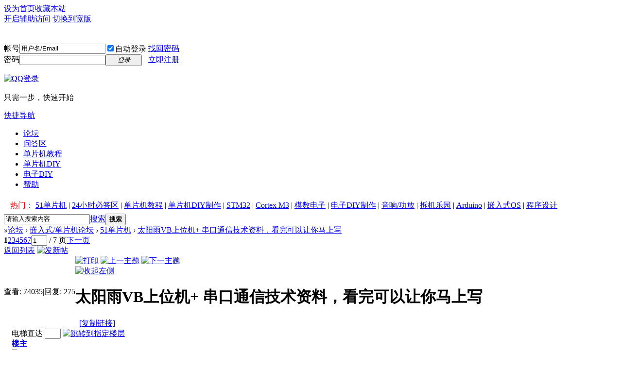

--- FILE ---
content_type: text/html; charset=gbk
request_url: http://www.51hei.com/bbs/dpj-22598-1.html
body_size: 18444
content:

<!DOCTYPE html PUBLIC "-//W3C//DTD XHTML 1.0 Transitional//EN" "http://www.w3.org/TR/xhtml1/DTD/xhtml1-transitional.dtd">
<html xmlns="http://www.w3.org/1999/xhtml">
<head>
<meta http-equiv="Content-Type" content="text/html; charset=gbk" />
<title>太阳雨VB上位机+ 串口通信技术资料，看完可以让你马上写 - 51单片机  </title>
<link href="http://www.51hei.com/bbs/dpj-22598-1.html" rel="canonical" />

<meta name="MSSmartTagsPreventParsing" content="True" />
<meta http-equiv="MSThemeCompatible" content="Yes" />
<base href="http://www.51hei.com/bbs/" /><link rel="stylesheet" type="text/css" href="data/cache/style_1_common.css?YqT" /><link rel="stylesheet" type="text/css" href="data/cache/style_1_forum_viewthread.css?YqT" /><script type="text/javascript">var STYLEID = '1', STATICURL = 'static/', IMGDIR = 'static/image/common', VERHASH = 'YqT', charset = 'gbk', discuz_uid = '0', cookiepre = '5Qbx_2132_', cookiedomain = '', cookiepath = '/', showusercard = '1', attackevasive = '0', disallowfloat = '', creditnotice = '1|威望|,2|黑币|,3|贡献|', defaultstyle = '', REPORTURL = 'aHR0cDovL3d3dy41MWhlaS5jb20vYmJzL2ZvcnVtLnBocD9tb2Q9dmlld3RocmVhZCZ0aWQ9MjI1OTgmcGFnZT0x', SITEURL = 'http://www.51hei.com/bbs/', JSPATH = 'data/cache/', DYNAMICURL = '';</script>
<script src="data/cache/common.js?YqT" type="text/javascript"></script>
<meta name="application-name" content="" />
<meta name="msapplication-tooltip" content="" />
<meta name="msapplication-task" content="name=论坛;action-uri=http://www.51hei.com/bbs/;icon-uri=http://www.51hei.com/bbs/static/image/common/bbs.ico" />
<meta name="msapplication-task" content="name=群组;action-uri=http://www.51hei.com/bbs/group.php;icon-uri=http://www.51hei.com/bbs/static/image/common/group.ico" /><script src="data/cache/forum.js?YqT" type="text/javascript"></script>


<script>
var _hmt = _hmt || [];
(function() {
  var hm = document.createElement("script");
  hm.src = "https://hm.baidu.com/hm.js?85fb66a4d8a26adebaeeafa1df93222e";
  var s = document.getElementsByTagName("script")[0]; 
  s.parentNode.insertBefore(hm, s);
})();
</script>

</head>

<body id="nv_forum" class="pg_viewthread" onkeydown="if(event.keyCode==27) return false;">
<div id="append_parent"></div><div id="ajaxwaitid"></div>
<div id="toptb" class="cl">
<div class="wp">
<div class="z"><a href="javascript:;"  onclick="setHomepage('http://www.51hei.com/bbs/');">设为首页</a><a href="http://www.51hei.com/bbs/"  onclick="addFavorite(this.href, '');return false;">收藏本站</a></div>
<div class="y">
<a id="switchblind" href="javascript:;" onclick="toggleBlind(this)" title="开启辅助访问" class="switchblind">开启辅助访问</a>
<a href="javascript:;" id="switchwidth" onclick="widthauto(this)" title="切换到宽版" class="switchwidth">切换到宽版</a>
</div>
</div>
</div>

<div id="qmenu_menu" class="p_pop blk" style="display: none;">
<div class="ptm pbw hm">
请 <a href="javascript:;" class="xi2" onclick="lsSubmit()"><strong>登录</strong></a> 后使用快捷导航<br />没有帐号？<a href="member.php?mod=register" class="xi2 xw1">立即注册</a>
</div>
<div id="fjump_menu" class="btda"></div></div><div id="hd">
<div class="wp">
<div class="hdc cl"><h2><a href="http://www.51hei.com/bbs/" title=""><img src="static/image/common/logo.png" alt="" border="0" /></a></h2><script src="data/cache/logging.js?YqT" type="text/javascript"></script>
<form method="post" autocomplete="off" id="lsform" action="member.php?mod=logging&amp;action=login&amp;loginsubmit=yes&amp;infloat=yes&amp;lssubmit=yes" onsubmit="return lsSubmit();">
<div class="fastlg cl">
<span id="return_ls" style="display:none"></span>
<div class="y pns">
<table cellspacing="0" cellpadding="0">
<tr>
<td><label for="ls_username">帐号</label></td>
<td><input type="text" name="username" id="ls_username" class="px vm xg1"  value="用户名/Email" onfocus="if(this.value == '用户名/Email'){this.value = '';this.className = 'px vm';}" onblur="if(this.value == ''){this.value = '用户名/Email';this.className = 'px vm xg1';}" tabindex="901" /></td>
<td class="fastlg_l"><label for="ls_cookietime"><input type="checkbox" name="cookietime" id="ls_cookietime" class="pc" value="2592000" tabindex="903" checked="checked"/>自动登录</label></td>
<td>&nbsp;<a href="javascript:;" onclick="showWindow('login', 'member.php?mod=logging&action=login&viewlostpw=1')">找回密码</a></td>
</tr>
<tr>
<td><label for="ls_password">密码</label></td>
<td><input type="password" name="password" id="ls_password" class="px vm" autocomplete="off" tabindex="902" /></td>
<td class="fastlg_l"><button type="submit" class="pn vm" tabindex="904" style="width: 75px;"><em>登录</em></button></td>
<td>&nbsp;<a href="member.php?mod=register" class="xi2 xw1">立即注册</a></td>
</tr>
</table>
<input type="hidden" name="quickforward" value="yes" />
<input type="hidden" name="handlekey" value="ls" />
</div>

<div class="fastlg_fm y" style="margin-right: 10px; padding-right: 10px">
<p><a href="http://www.51hei.com/bbs/connect.php?mod=login&op=init&referer=forum.php%3Fmod%3Dviewthread%26tid%3D22598%26page%3D1&statfrom=login_simple"><img src="static/image/common/qq_login.gif" class="vm" alt="QQ登录" /></a></p>
<p class="hm xg1" style="padding-top: 2px;">只需一步，快速开始</p>
</div>
</div>
</form>

</div>

<div id="nv">
<a href="javascript:;" id="qmenu" onmouseover="delayShow(this, function () {showMenu({'ctrlid':'qmenu','pos':'34!','ctrlclass':'a','duration':2});showForummenu(2);})">快捷导航</a>
<ul><li class="a" id="mn_Nfad7" ><a href="http://www.51hei.com/bbs/" hidefocus="true"  >论坛</a></li><li id="mn_N63af" ><a href="http://www.51hei.com/bbs/mcu-h24-1.html" hidefocus="true"  >问答区</a></li><li id="mn_N39ec" ><a href="http://www.51hei.com/bbs/mcu-xuexi-1.html" hidefocus="true" target="_blank"  >单片机教程</a></li><li id="mn_N5024" ><a href="http://www.51hei.com/bbs/mcu-diy-1.html" hidefocus="true"  >单片机DIY</a></li><li id="mn_Nd52b" ><a href="http://www.51hei.com/bbs/mcu-dianzidiy-1.html" hidefocus="true"  >电子DIY</a></li><li id="mn_N182b" ><a href="http://www.51hei.com/bbs/dpj-507-1.html" hidefocus="true"  >帮助</a></li></ul>
</div>
<div class="p_pop h_pop" id="mn_userapp_menu" style="display: none"></div><div id="mu" class="cl">
</div><div class="a_mu"><p align="left" style="margin-top: 0px; margin-bottom: 6px; text-indent:13px;padding-top:6px">
  <font color="#FF0000">热门：</font>
<a href="http://www.51hei.com/bbs/mcu-2-1.html">51单片机</a> |
<a href="http://www.51hei.com/bbs/mcu-h24-1.html">24小时必答区</a> |						
<a href="http://www.51hei.com/bbs/mcu-xuexi-1.html">单片机教程</a> |						
<a href="http://www.51hei.com/bbs/mcu-diy-1.html">单片机DIY制作</a> |
<a href="http://www.51hei.com/bbs/mcu-stm32-1.html">STM32</a> |
<a href="http://www.51hei.com/bbs/mcu-cortexm3-1.html">Cortex M3</a> |						
<a href="http://www.51hei.com/bbs/mcu-dianzi-1.html">模数电子</a> |						
<a href="http://www.51hei.com/bbs/mcu-dianzidiy-1.html">电子DIY制作</a> |
<a href="http://www.51hei.com/bbs/mcu-gongfangdiy-1.html">音响/功放</a> |
<a href="http://www.51hei.com/bbs/mcu-cj-1.html">拆机乐园</a> |
<a href="http://www.51hei.com/bbs/mcu-Arduino-1.html">Arduino</a> |
<a href="http://www.51hei.com/bbs/mcu-20-1.html">嵌入式OS</a> |                                                
<a href="http://www.51hei.com/bbs/mcu-8-1.html">程序设计</a>
</p>
</div><div id="scbar" class="cl">
<form id="scbar_form" method="post" autocomplete="off" onsubmit="searchFocus($('scbar_txt'))" action="search.php?searchsubmit=yes" target="_blank">
<input type="hidden" name="mod" id="scbar_mod" value="search" />
<input type="hidden" name="formhash" value="1a4e3a8b" />
<input type="hidden" name="srchtype" value="title" />
<input type="hidden" name="srhfid" value="2" />
<input type="hidden" name="srhlocality" value="forum::viewthread" />
<table cellspacing="0" cellpadding="0">
<tr>
<td class="scbar_icon_td"></td>
<td class="scbar_txt_td"><input type="text" name="srchtxt" id="scbar_txt" value="请输入搜索内容" autocomplete="off" x-webkit-speech speech /></td>
<td class="scbar_type_td"><a href="javascript:;" id="scbar_type" class="xg1" onclick="showMenu(this.id)" hidefocus="true">搜索</a></td>
<td class="scbar_btn_td"><button type="submit" name="searchsubmit" id="scbar_btn" sc="1" class="pn pnc" value="true"><strong class="xi2">搜索</strong></button></td>
<td class="scbar_hot_td">
<div id="scbar_hot">
</div>
</td>
</tr>
</table>
</form>
</div>
<ul id="scbar_type_menu" class="p_pop" style="display: none;"><li><a href="javascript:;" rel="curforum" fid="2" >本版</a></li><li><a href="javascript:;" rel="forum" class="curtype">帖子</a></li><li><a href="javascript:;" rel="group">群组</a></li><li><a href="javascript:;" rel="user">用户</a></li></ul>
<script type="text/javascript">
initSearchmenu('scbar', '');
</script>
</div>
</div>


<div id="wp" class="wp">
<script type="text/javascript">var fid = parseInt('2'), tid = parseInt('22598');</script>

<script src="data/cache/forum_viewthread.js?YqT" type="text/javascript"></script>
<script type="text/javascript">zoomstatus = parseInt(1);var imagemaxwidth = '776';var aimgcount = new Array();</script>

<style id="diy_style" type="text/css"></style>
<!--[diy=diynavtop]--><div id="diynavtop" class="area"></div><!--[/diy]-->
<div id="pt" class="bm cl">
<div class="z">
<a href="./" class="nvhm" title="首页"></a><em>&raquo;</em><a href="/bbs/">论坛</a> <em>&rsaquo;</em> <a href="http://www.51hei.com/bbs/forum.php?gid=1">嵌入式/单片机论坛</a> <em>&rsaquo;</em> <a href="http://www.51hei.com/bbs/mcu-2-1.html">51单片机</a> <em>&rsaquo;</em> <a href="http://www.51hei.com/bbs/dpj-22598-1.html">太阳雨VB上位机+ 串口通信技术资料，看完可以让你马上写</a>
</div>
</div>

<style id="diy_style" type="text/css"></style>
<div class="wp">
<!--[diy=diy1]--><div id="diy1" class="area"></div><!--[/diy]-->
</div>

<div id="ct" class="wp cl">
<div id="pgt" class="pgs mbm cl ">
<div class="pgt"><div class="pg"><strong>1</strong><a href="http://www.51hei.com/bbs/dpj-22598-2.html">2</a><a href="http://www.51hei.com/bbs/dpj-22598-3.html">3</a><a href="http://www.51hei.com/bbs/dpj-22598-4.html">4</a><a href="http://www.51hei.com/bbs/dpj-22598-5.html">5</a><a href="http://www.51hei.com/bbs/dpj-22598-6.html">6</a><a href="http://www.51hei.com/bbs/dpj-22598-7.html">7</a><label><input type="text" name="custompage" class="px" size="2" title="输入页码，按回车快速跳转" value="1" onkeydown="if(event.keyCode==13) {window.location='forum.php?mod=viewthread&tid=22598&amp;extra=&amp;page='+this.value;; doane(event);}" /><span title="共 7 页"> / 7 页</span></label><a href="http://www.51hei.com/bbs/dpj-22598-2.html" class="nxt">下一页</a></div></div>
<span class="y pgb"><a href="http://www.51hei.com/bbs/mcu-2-1.html">返回列表</a></span>
<a id="newspecial" onmouseover="$('newspecial').id = 'newspecialtmp';this.id = 'newspecial';showMenu({'ctrlid':this.id})" onclick="showWindow('newthread', 'forum.php?mod=post&action=newthread&fid=2')" href="javascript:;" title="发新帖"><img src="static/image/common/pn_post.png" alt="发新帖" /></a></div>



<div id="postlist" class="pl bm">
<table cellspacing="0" cellpadding="0">
<tr>
<td class="pls ptn pbn">
<div class="hm ptn">
<span class="xg1">查看:</span> <span class="xi1">74035</span><span class="pipe">|</span><span class="xg1">回复:</span> <span class="xi1">275</span>
</div>
</td>
<td class="plc ptm pbn vwthd">
<div class="y">
<a href="http://www.51hei.com/bbs/forum.php?mod=viewthread&amp;action=printable&amp;tid=22598" title="打印" target="_blank"><img src="static/image/common/print.png" alt="打印" class="vm" /></a>
<a href="http://www.51hei.com/bbs/forum.php?mod=redirect&amp;goto=nextoldset&amp;tid=22598" title="上一主题"><img src="static/image/common/thread-prev.png" alt="上一主题" class="vm" /></a>
<a href="http://www.51hei.com/bbs/forum.php?mod=redirect&amp;goto=nextnewset&amp;tid=22598" title="下一主题"><img src="static/image/common/thread-next.png" alt="下一主题" class="vm" /></a>
</div>
<span class="xg1 side_btn">
<a onclick="setcookie('close_leftinfo', 1);location.reload();" title="收起左侧" class="btn_s_close" href="javascript:;"><img src="static/image/common/control_l.png" alt="收起左侧" class="vm" /></a>
</span>
<h1 class="ts">
<span id="thread_subject">太阳雨VB上位机+ 串口通信技术资料，看完可以让你马上写</span>
</h1>
<span class="xg1">
&nbsp;<img src="static/image/common/hot_3.gif" alt="" title="热度: 339" />
<a href="http://www.51hei.com/bbs/dpj-22598-1.html" onclick="return copyThreadUrl(this, '')" >[复制链接]</a>
</span>
</td>
</tr>
</table>


<table cellspacing="0" cellpadding="0" class="ad">
<tr>
<td class="pls">
</td>
<td class="plc">
</td>
</tr>
</table><div id="post_73590" ><table id="pid73590" class="plhin" summary="pid73590" cellspacing="0" cellpadding="0">
<tr>
<td class="pls" rowspan="2">
<div id="favatar73590" class="pls favatar">
 <div class="p_pop blk bui card_gender_" id="userinfo73590" style="display: none; ">
<div class="m z">
<div id="userinfo73590_ma"></div>
</div>
<div class="i y">
<div>
<strong><a href="http://www.51hei.com/bbs/space-uid-55996.html" target="_blank" class="xi2">ID:55996</a></strong>
<em>当前离线</em>
</div><dl class="cl">
<dt>积分</dt><dd><a href="http://www.51hei.com/bbs/home.php?mod=space&uid=55996&do=profile" target="_blank" class="xi2">729</a></dd>
</dl>
<div class="imicn">
<a href="http://www.51hei.com/bbs/home.php?mod=space&amp;uid=55996&amp;do=profile" target="_blank" title="查看详细资料"><img src="static/image/common/userinfo.gif" alt="查看详细资料" /></a>
</div>
<div id="avatarfeed"><span id="threadsortswait"></span></div>
</div>
</div>
<div>
                  
<div class="avatar"><a href="http://www.51hei.com/bbs/space-uid-55996.html" class="avtm" target="_blank"><img src="http://www.51hei.com/bbs/uc_server/images/noavatar_middle.gif"></a></div>                        
					






</div>
</div>
</td>
	
<td class="plc">
<div class="pi">
<div id="fj" class="y">
<label class="z">电梯直达</label>
<input type="text" class="px p_fre z" size="2" onkeyup="$('fj_btn').href='forum.php?mod=redirect&ptid=22598&authorid=0&postno='+this.value" onkeydown="if(event.keyCode==13) {window.location=$('fj_btn').href;return false;}" title="跳转到指定楼层" />
<a href="javascript:;" id="fj_btn" class="z" title="跳转到指定楼层"><img src="static/image/common/fj_btn.png" alt="跳转到指定楼层" class="vm" /></a>
</div>
<strong>
<a href="http://www.51hei.com/bbs/dpj-22598-1.html"   id="postnum73590" onclick="setCopy(this.href, '帖子地址复制成功');return false;">
楼主</a>
</strong>
<div class="pti">
<div class="pdbt">
</div>
<div class="authi">
<img class="authicn vm" id="authicon73590" src="static/image/common/online_member.gif" />
<a href="http://www.51hei.com/bbs/space-uid-55996.html" target="_blank" class="xi2">ID:55996</a>
<em id="authorposton73590">发表于 2013-10-16 20:54</em>
<span class="pipe">|</span>
<a href="http://www.51hei.com/bbs/forum.php?mod=viewthread&amp;tid=22598&amp;page=1&amp;authorid=55996" rel="nofollow">只看该作者</a>
<span class="pipe">|</span><a href="http://www.51hei.com/bbs/forum.php?mod=viewthread&amp;tid=22598&amp;from=album">只看大图</a>
<span class="none"><img src="static/image/common/arw_r.gif" class="vm" alt="回帖奖励" /></span>
<span class="pipe show">|</span><a href="http://www.51hei.com/bbs/forum.php?mod=viewthread&amp;tid=22598&amp;extra=&amp;ordertype=1"  class="show">倒序浏览</a>
<span class="pipe show">|</span><a href="javascript:;" onclick="readmode($('thread_subject').innerHTML, 73590);" class="show">阅读模式</a>
</div>
</div>
</div><div class="pct"><style type="text/css">.pcb{margin-right:0}</style><div class="pcb">
 
<div class="t_fsz">
<table cellspacing="0" cellpadding="0"><tr><td class="t_f" id="postmessage_73590">
<table cellspacing="0" class="t_table" ><tr><td><strong>太阳雨VB 串口通信技术资料</strong>编写VB绝好资料，大量例子，看完可以让你马上写出串口调试助手之类的小工具<br />
<br />
自己购买的 没有基础的请不要下载了，你也不一定看得懂<br />
<br />
<br />
版权所有 请大家支持正版&nbsp;&nbsp;资料来源于网络 若有不妥之处&nbsp;&nbsp;请作者通知我&nbsp;&nbsp;删帖<br />
<br />
百度网盘下载：<a href="http://pan.baidu.com/share/link?shareid=3930312186&amp;uk=722872668" target="_blank">http://pan.baidu.com/share/link?shareid=3930312186&amp;uk=722872668</a><br />
&nbsp;&nbsp;<font size="6"><font color="#ff0000"><u>资料来的不容易 回复顶下</u></font></font><br />
<br />
</td></tr></table><br />
<br />

<ignore_js_op>

<img id="aimg_3430" aid="3430" src="static/image/common/none.gif" zoomfile="http://c.51hei.com/d/forum/201310/18/002445yut33upgb1r4tb6b.jpg" file="http://c.51hei.com/d/forum/201310/18/002445yut33upgb1r4tb6b.jpg" class="zoom" onclick="zoom(this, this.src, 0, 0, 0)" width="370" id="aimg_3430" inpost="1" onmouseover="showMenu({'ctrlid':this.id,'pos':'12'})" />

<div class="tip tip_4 aimg_tip" id="aimg_3430_menu" style="position: absolute; display: none" disautofocus="true">
<div class="xs0">
<p><strong>193106mvsnmm0myppunaia.gif.thumb.jpg</strong> <em class="xg1">(20.36 KB, 下载次数: 429)</em></p>
<p>
<a href="http://www.51hei.com/bbs/forum.php?mod=attachment&amp;aid=MzQzMHxiZjYwZmNiMnwxNzY5Mzc5MDYyfDB8MjI1OTg%3D&amp;nothumb=yes" target="_blank">下载附件</a>

</p>

<p class="xg1 y">2013-10-18 00:24 上传</p>

</div>
<div class="tip_horn"></div>
</div>

</ignore_js_op>
<br />
<br />
<br />

<ignore_js_op>

<img id="aimg_3431" aid="3431" src="static/image/common/none.gif" zoomfile="http://c.51hei.com/d/forum/201310/18/002445fplrlmllr3jpfgfa.jpg" file="http://c.51hei.com/d/forum/201310/18/002445fplrlmllr3jpfgfa.jpg" class="zoom" onclick="zoom(this, this.src, 0, 0, 0)" width="350" id="aimg_3431" inpost="1" onmouseover="showMenu({'ctrlid':this.id,'pos':'12'})" />

<div class="tip tip_4 aimg_tip" id="aimg_3431_menu" style="position: absolute; display: none" disautofocus="true">
<div class="xs0">
<p><strong>194439ebwssbmqbjssbwrr.gif.thumb.jpg</strong> <em class="xg1">(48 KB, 下载次数: 394)</em></p>
<p>
<a href="http://www.51hei.com/bbs/forum.php?mod=attachment&amp;aid=MzQzMXwzZWM4ZjdiM3wxNzY5Mzc5MDYyfDB8MjI1OTg%3D&amp;nothumb=yes" target="_blank">下载附件</a>

</p>

<p class="xg1 y">2013-10-18 00:24 上传</p>

</div>
<div class="tip_horn"></div>
</div>

</ignore_js_op>
<br />
<br />
<br />

<ignore_js_op>

<img id="aimg_3432" aid="3432" src="static/image/common/none.gif" zoomfile="http://c.51hei.com/d/forum/201310/18/002445m299hww5xwe722z9.jpg" file="http://c.51hei.com/d/forum/201310/18/002445m299hww5xwe722z9.jpg" class="zoom" onclick="zoom(this, this.src, 0, 0, 0)" width="600" id="aimg_3432" inpost="1" onmouseover="showMenu({'ctrlid':this.id,'pos':'12'})" />

<div class="tip tip_4 aimg_tip" id="aimg_3432_menu" style="position: absolute; display: none" disautofocus="true">
<div class="xs0">
<p><strong>194439ozkfdkjrolcjkz33.gif.thumb.jpg</strong> <em class="xg1">(67.43 KB, 下载次数: 415)</em></p>
<p>
<a href="http://www.51hei.com/bbs/forum.php?mod=attachment&amp;aid=MzQzMnxkYzI2MmU1M3wxNzY5Mzc5MDYyfDB8MjI1OTg%3D&amp;nothumb=yes" target="_blank">下载附件</a>

</p>

<p class="xg1 y">2013-10-18 00:24 上传</p>

</div>
<div class="tip_horn"></div>
</div>

</ignore_js_op>
<br />
<br />
<br />

<ignore_js_op>

<img id="aimg_3433" aid="3433" src="static/image/common/none.gif" zoomfile="http://c.51hei.com/d/forum/201310/18/002446u7pn6uzvsq76xuvq.jpg" file="http://c.51hei.com/d/forum/201310/18/002446u7pn6uzvsq76xuvq.jpg" class="zoom" onclick="zoom(this, this.src, 0, 0, 0)" width="600" id="aimg_3433" inpost="1" onmouseover="showMenu({'ctrlid':this.id,'pos':'12'})" />

<div class="tip tip_4 aimg_tip" id="aimg_3433_menu" style="position: absolute; display: none" disautofocus="true">
<div class="xs0">
<p><strong>194440oeqwlebewkt09brj.gif.thumb.jpg</strong> <em class="xg1">(55.96 KB, 下载次数: 396)</em></p>
<p>
<a href="http://www.51hei.com/bbs/forum.php?mod=attachment&amp;aid=MzQzM3wxYjg2ZDQzMHwxNzY5Mzc5MDYyfDB8MjI1OTg%3D&amp;nothumb=yes" target="_blank">下载附件</a>

</p>

<p class="xg1 y">2013-10-18 00:24 上传</p>

</div>
<div class="tip_horn"></div>
</div>

</ignore_js_op>
<br />
<br />
<br />

<ignore_js_op>

<img id="aimg_3434" aid="3434" src="static/image/common/none.gif" zoomfile="http://c.51hei.com/d/forum/201310/18/002446zqvh2ffv2fmq2h2y.jpg" file="http://c.51hei.com/d/forum/201310/18/002446zqvh2ffv2fmq2h2y.jpg" class="zoom" onclick="zoom(this, this.src, 0, 0, 0)" width="600" id="aimg_3434" inpost="1" onmouseover="showMenu({'ctrlid':this.id,'pos':'12'})" />

<div class="tip tip_4 aimg_tip" id="aimg_3434_menu" style="position: absolute; display: none" disautofocus="true">
<div class="xs0">
<p><strong>194441e1xej6wd1ppa51ea.gif.thumb.jpg</strong> <em class="xg1">(31.24 KB, 下载次数: 372)</em></p>
<p>
<a href="http://www.51hei.com/bbs/forum.php?mod=attachment&amp;aid=MzQzNHw4ZWNkMmJlN3wxNzY5Mzc5MDYyfDB8MjI1OTg%3D&amp;nothumb=yes" target="_blank">下载附件</a>

</p>

<p class="xg1 y">2013-10-18 00:24 上传</p>

</div>
<div class="tip_horn"></div>
</div>

</ignore_js_op>
<br />
<br />
<br />

<ignore_js_op>

<img id="aimg_3435" aid="3435" src="static/image/common/none.gif" zoomfile="http://c.51hei.com/d/forum/201310/18/002446gui2nqk592n559ms.jpg" file="http://c.51hei.com/d/forum/201310/18/002446gui2nqk592n559ms.jpg" class="zoom" onclick="zoom(this, this.src, 0, 0, 0)" width="600" id="aimg_3435" inpost="1" onmouseover="showMenu({'ctrlid':this.id,'pos':'12'})" />

<div class="tip tip_4 aimg_tip" id="aimg_3435_menu" style="position: absolute; display: none" disautofocus="true">
<div class="xs0">
<p><strong>194441dgczj4c7acj7gsk3.gif.thumb.jpg</strong> <em class="xg1">(43.54 KB, 下载次数: 432)</em></p>
<p>
<a href="http://www.51hei.com/bbs/forum.php?mod=attachment&amp;aid=MzQzNXw3OGU4ZDNlNXwxNzY5Mzc5MDYyfDB8MjI1OTg%3D&amp;nothumb=yes" target="_blank">下载附件</a>

</p>

<p class="xg1 y">2013-10-18 00:24 上传</p>

</div>
<div class="tip_horn"></div>
</div>

</ignore_js_op>
<br />
<br />
<br />

<ignore_js_op>

<img id="aimg_3436" aid="3436" src="static/image/common/none.gif" zoomfile="http://c.51hei.com/d/forum/201310/18/002446dbbllknib9r62gzt.jpg" file="http://c.51hei.com/d/forum/201310/18/002446dbbllknib9r62gzt.jpg" class="zoom" onclick="zoom(this, this.src, 0, 0, 0)" width="600" id="aimg_3436" inpost="1" onmouseover="showMenu({'ctrlid':this.id,'pos':'12'})" />

<div class="tip tip_4 aimg_tip" id="aimg_3436_menu" style="position: absolute; display: none" disautofocus="true">
<div class="xs0">
<p><strong>194442nbhspb800eze37d1.gif.thumb.jpg</strong> <em class="xg1">(33.81 KB, 下载次数: 373)</em></p>
<p>
<a href="http://www.51hei.com/bbs/forum.php?mod=attachment&amp;aid=MzQzNnxmZWM2MWU0OHwxNzY5Mzc5MDYyfDB8MjI1OTg%3D&amp;nothumb=yes" target="_blank">下载附件</a>

</p>

<p class="xg1 y">2013-10-18 00:24 上传</p>

</div>
<div class="tip_horn"></div>
</div>

</ignore_js_op>
<br />
<br />
<br />
</td></tr></table>


</div>
<div id="comment_73590" class="cm">
</div>

<h3 class="psth xs1"><span class="icon_ring vm"></span>评分</h3>
<dl id="ratelog_73590" class="rate">
<dd style="margin:0">
<div id="post_rate_73590"></div>
<table class="ratl">
<tr>
<th class="xw1" width="120"><a href="http://www.51hei.com/bbs/forum.php?mod=misc&amp;action=viewratings&amp;tid=22598&amp;pid=73590" onclick="showWindow('viewratings', this.href)" title="查看全部评分"> 参与人数 <span class="xi1">14</span></a></th><th class="xw1" width="80">黑币 <i><span class="xi1">+86</span></i></th>
<th>
<a href="javascript:;" onclick="toggleRatelogCollapse('ratelog_73590', this);" class="y xi2 op">收起</a>
<i class="txt_h">理由</i>
</th>
</tr>
<tbody class="ratl_l"><tr id="rate_73590_711539">
<td>
<a href="http://www.51hei.com/bbs/space-uid-711539.html" target="_blank"><img src="http://www.51hei.com/bbs/uc_server/data/avatar/000/71/15/39_avatar_small.jpg" onerror="this.onerror=null;this.src='http://www.51hei.com/bbs/uc_server/images/noavatar_small.gif'" /></a> <a href="http://www.51hei.com/bbs/space-uid-711539.html" target="_blank">菜鸟yc</a>
</td><td class="xi1"> + 5</td>
<td class="xg1">赞一个！</td>
</tr>
<tr id="rate_73590_259648">
<td>
<a href="http://www.51hei.com/bbs/space-uid-259648.html" target="_blank"><img src="http://www.51hei.com/bbs/uc_server/data/avatar/000/25/96/48_avatar_small.jpg" onerror="this.onerror=null;this.src='http://www.51hei.com/bbs/uc_server/images/noavatar_small.gif'" /></a> <a href="http://www.51hei.com/bbs/space-uid-259648.html" target="_blank">温存723</a>
</td><td class="xi1"> + 5</td>
<td class="xg1">绝世好帖！</td>
</tr>
<tr id="rate_73590_376710">
<td>
<a href="http://www.51hei.com/bbs/space-uid-376710.html" target="_blank"><img src="http://www.51hei.com/bbs/uc_server/data/avatar/000/37/67/10_avatar_small.jpg" onerror="this.onerror=null;this.src='http://www.51hei.com/bbs/uc_server/images/noavatar_small.gif'" /></a> <a href="http://www.51hei.com/bbs/space-uid-376710.html" target="_blank">白涛</a>
</td><td class="xi1"> + 5</td>
<td class="xg1">感谢  老衲 学习了</td>
</tr>
<tr id="rate_73590_225446">
<td>
<a href="http://www.51hei.com/bbs/space-uid-225446.html" target="_blank"><img src="http://www.51hei.com/bbs/uc_server/data/avatar/000/22/54/46_avatar_small.jpg" onerror="this.onerror=null;this.src='http://www.51hei.com/bbs/uc_server/images/noavatar_small.gif'" /></a> <a href="http://www.51hei.com/bbs/space-uid-225446.html" target="_blank">lin_2017</a>
</td><td class="xi1"> + 11</td>
<td class="xg1">很给力！</td>
</tr>
<tr id="rate_73590_394815">
<td>
<a href="http://www.51hei.com/bbs/space-uid-394815.html" target="_blank"><img src="http://www.51hei.com/bbs/uc_server/data/avatar/000/39/48/15_avatar_small.jpg" onerror="this.onerror=null;this.src='http://www.51hei.com/bbs/uc_server/images/noavatar_small.gif'" /></a> <a href="http://www.51hei.com/bbs/space-uid-394815.html" target="_blank">pv598</a>
</td><td class="xi1"> + 10</td>
<td class="xg1">共享资料的黑币奖励！</td>
</tr>
<tr id="rate_73590_212653">
<td>
<a href="http://www.51hei.com/bbs/space-uid-212653.html" target="_blank"><img src="http://www.51hei.com/bbs/uc_server/data/avatar/000/21/26/53_avatar_small.jpg" onerror="this.onerror=null;this.src='http://www.51hei.com/bbs/uc_server/images/noavatar_small.gif'" /></a> <a href="http://www.51hei.com/bbs/space-uid-212653.html" target="_blank">wssc555</a>
</td><td class="xi1"> + 1</td>
<td class="xg1">赞一个！</td>
</tr>
<tr id="rate_73590_282850">
<td>
<a href="http://www.51hei.com/bbs/space-uid-282850.html" target="_blank"><img src="http://www.51hei.com/bbs/uc_server/data/avatar/000/28/28/50_avatar_small.jpg" onerror="this.onerror=null;this.src='http://www.51hei.com/bbs/uc_server/images/noavatar_small.gif'" /></a> <a href="http://www.51hei.com/bbs/space-uid-282850.html" target="_blank">f556</a>
</td><td class="xi1"> + 5</td>
<td class="xg1">回帖助人的奖励！我有过一套VB上位机的资料.</td>
</tr>
<tr id="rate_73590_148126">
<td>
<a href="http://www.51hei.com/bbs/space-uid-148126.html" target="_blank"><img src="http://www.51hei.com/bbs/uc_server/data/avatar/000/14/81/26_avatar_small.jpg" onerror="this.onerror=null;this.src='http://www.51hei.com/bbs/uc_server/images/noavatar_small.gif'" /></a> <a href="http://www.51hei.com/bbs/space-uid-148126.html" target="_blank">霍特</a>
</td><td class="xi1"> + 12</td>
<td class="xg1">共享资料的黑币奖励！</td>
</tr>
<tr id="rate_73590_229361">
<td>
<a href="http://www.51hei.com/bbs/space-uid-229361.html" target="_blank"><img src="http://www.51hei.com/bbs/uc_server/data/avatar/000/22/93/61_avatar_small.jpg" onerror="this.onerror=null;this.src='http://www.51hei.com/bbs/uc_server/images/noavatar_small.gif'" /></a> <a href="http://www.51hei.com/bbs/space-uid-229361.html" target="_blank">51单片机1234</a>
</td><td class="xi1"> + 8</td>
<td class="xg1">共享资料的黑币奖励！</td>
</tr>
<tr id="rate_73590_360764">
<td>
<a href="http://www.51hei.com/bbs/space-uid-360764.html" target="_blank"><img src="http://www.51hei.com/bbs/uc_server/data/avatar/000/36/07/64_avatar_small.jpg" onerror="this.onerror=null;this.src='http://www.51hei.com/bbs/uc_server/images/noavatar_small.gif'" /></a> <a href="http://www.51hei.com/bbs/space-uid-360764.html" target="_blank">723803162</a>
</td><td class="xi1"> + 5</td>
<td class="xg1">很给力！</td>
</tr>
<tr id="rate_73590_312654">
<td>
<a href="http://www.51hei.com/bbs/space-uid-312654.html" target="_blank"><img src="http://www.51hei.com/bbs/uc_server/data/avatar/000/31/26/54_avatar_small.jpg" onerror="this.onerror=null;this.src='http://www.51hei.com/bbs/uc_server/images/noavatar_small.gif'" /></a> <a href="http://www.51hei.com/bbs/space-uid-312654.html" target="_blank">丨黑丨</a>
</td><td class="xi1"> + 2</td>
<td class="xg1">共享资料的黑币奖励！</td>
</tr>
<tr id="rate_73590_134692">
<td>
<a href="http://www.51hei.com/bbs/space-uid-134692.html" target="_blank"><img src="http://www.51hei.com/bbs/uc_server/data/avatar/000/13/46/92_avatar_small.jpg" onerror="this.onerror=null;this.src='http://www.51hei.com/bbs/uc_server/images/noavatar_small.gif'" /></a> <a href="http://www.51hei.com/bbs/space-uid-134692.html" target="_blank">zhhufe</a>
</td><td class="xi1"> + 8</td>
<td class="xg1">赞一个！</td>
</tr>
<tr id="rate_73590_203042">
<td>
<a href="http://www.51hei.com/bbs/space-uid-203042.html" target="_blank"><img src="http://www.51hei.com/bbs/uc_server/data/avatar/000/20/30/42_avatar_small.jpg" onerror="this.onerror=null;this.src='http://www.51hei.com/bbs/uc_server/images/noavatar_small.gif'" /></a> <a href="http://www.51hei.com/bbs/space-uid-203042.html" target="_blank">lmafia</a>
</td><td class="xi1"> + 1</td>
<td class="xg1">很给力！</td>
</tr>
<tr id="rate_73590_136054">
<td>
<a href="http://www.51hei.com/bbs/space-uid-136054.html" target="_blank"><img src="http://www.51hei.com/bbs/uc_server/data/avatar/000/13/60/54_avatar_small.jpg" onerror="this.onerror=null;this.src='http://www.51hei.com/bbs/uc_server/images/noavatar_small.gif'" /></a> <a href="http://www.51hei.com/bbs/space-uid-136054.html" target="_blank">大胸男</a>
</td><td class="xi1"> + 8</td>
<td class="xg1">共享资料的黑币奖励！</td>
</tr>
</tbody>
</table>
<p class="ratc">
<a href="http://www.51hei.com/bbs/forum.php?mod=misc&amp;action=viewratings&amp;tid=22598&amp;pid=73590" onclick="showWindow('viewratings', this.href)" title="查看全部评分" class="xi2">查看全部评分</a>
</p>
</dd>
</dl>
</div>
</div>

</td></tr>
<tr><td class="plc plm">
<div id="p_btn" class="mtw mbm hm cl">
<div class="tshare cl">
<b>分享到:&nbsp;</b>


<a href="http://www.51hei.com/bbs/home.php?mod=spacecp&ac=plugin&id=qqconnect:spacecp&pluginop=share&sh_type=4&thread_id=22598" id="k_share_to_qq" title="QQ好友和群" target="_blank"><i><img src="static/image/common/qq_share.png" alt="QQ好友和群" />QQ好友和群</i></a>
<a href="javascript:void(0);" id="k_qqshare" onclick="postToQzone();" title="QQ空间"><i><img src="static/image/common/qzone.gif" alt="QQ空间" />QQ空间</i></a>
<a href="javascript:void(0)" onclick="postToWb();" id="k_weiboshare" title="腾讯微博"><i><img src="static/image/common/weibo.png" alt="腾讯微博" />腾讯微博</i></a>
<a href="javascript:void(0);" onclick="postToPengyou();" id="k_pengyoushare" title="腾讯朋友"><i><img src="static/image/common/pengyou.png" alt="腾讯朋友" />腾讯朋友</i></a>
<script type="text/javascript">
function postToWb(){
var _t = encodeURI(document.title);
var _url = encodeURIComponent(document.location);
var _appkey = encodeURI("ce7fb946290e4109bdc9175108b6db3a");
var _pic = "http%3A%2F%2Fwww.51hei.com%2Fbbs%2Fforum.php%3Fmod%3Dimage%26aid%3D3436%26size%3D400x400%26key%3D48b0678d8375f1d0%26nocache%3Dyes%26type%3Dfixnone|http%3A%2F%2Fwww.51hei.com%2Fbbs%2Fforum.php%3Fmod%3Dimage%26aid%3D3435%26size%3D400x400%26key%3D31a86ae9798af791%26nocache%3Dyes%26type%3Dfixnone|http%3A%2F%2Fwww.51hei.com%2Fbbs%2Fforum.php%3Fmod%3Dimage%26aid%3D3434%26size%3D400x400%26key%3D33a400cc84549ef8%26nocache%3Dyes%26type%3Dfixnone|http%3A%2F%2Fwww.51hei.com%2Fbbs%2Fforum.php%3Fmod%3Dimage%26aid%3D3433%26size%3D400x400%26key%3Dbc5c9d5c887b2ed8%26nocache%3Dyes%26type%3Dfixnone|http%3A%2F%2Fwww.51hei.com%2Fbbs%2Fforum.php%3Fmod%3Dimage%26aid%3D3432%26size%3D400x400%26key%3Deb11dfe821c1e681%26nocache%3Dyes%26type%3Dfixnone|http%3A%2F%2Fwww.51hei.com%2Fbbs%2Fforum.php%3Fmod%3Dimage%26aid%3D3431%26size%3D400x400%26key%3De3c199229d85e1af%26nocache%3Dyes%26type%3Dfixnone|http%3A%2F%2Fwww.51hei.com%2Fbbs%2Fforum.php%3Fmod%3Dimage%26aid%3D3430%26size%3D400x400%26key%3D4d6ba2c5e3e7ceef%26nocache%3Dyes%26type%3Dfixnone";
var _site = encodeURIComponent("");
var _from = 'discuz';
var _u = 'http://v.t.qq.com/share/share.php?url='+_url+'&appkey='+_appkey+'&site='+_site+'&pic='+_pic+'&title='+_t+'&from='+_from;
window.open( _u,'', 'width=700, height=680, top=0, left=0, toolbar=no, menubar=no, scrollbars=no, location=yes, resizable=no, status=no' );
}
function postToPengyou(){
var _url = encodeURIComponent(document.location.href);
var _site = encodeURIComponent("");
var _title = encodeURIComponent("太阳雨VB上位机+ 串口通信技术资料，看完可以让你马上写");
var _pics = "http%3A%2F%2Fwww.51hei.com%2Fbbs%2Fforum.php%3Fmod%3Dimage%26aid%3D3436%26size%3D400x400%26key%3D48b0678d8375f1d0%26nocache%3Dyes%26type%3Dfixnone|http%3A%2F%2Fwww.51hei.com%2Fbbs%2Fforum.php%3Fmod%3Dimage%26aid%3D3435%26size%3D400x400%26key%3D31a86ae9798af791%26nocache%3Dyes%26type%3Dfixnone|http%3A%2F%2Fwww.51hei.com%2Fbbs%2Fforum.php%3Fmod%3Dimage%26aid%3D3434%26size%3D400x400%26key%3D33a400cc84549ef8%26nocache%3Dyes%26type%3Dfixnone|http%3A%2F%2Fwww.51hei.com%2Fbbs%2Fforum.php%3Fmod%3Dimage%26aid%3D3433%26size%3D400x400%26key%3Dbc5c9d5c887b2ed8%26nocache%3Dyes%26type%3Dfixnone|http%3A%2F%2Fwww.51hei.com%2Fbbs%2Fforum.php%3Fmod%3Dimage%26aid%3D3432%26size%3D400x400%26key%3Deb11dfe821c1e681%26nocache%3Dyes%26type%3Dfixnone|http%3A%2F%2Fwww.51hei.com%2Fbbs%2Fforum.php%3Fmod%3Dimage%26aid%3D3431%26size%3D400x400%26key%3De3c199229d85e1af%26nocache%3Dyes%26type%3Dfixnone|http%3A%2F%2Fwww.51hei.com%2Fbbs%2Fforum.php%3Fmod%3Dimage%26aid%3D3430%26size%3D400x400%26key%3D4d6ba2c5e3e7ceef%26nocache%3Dyes%26type%3Dfixnone";
var _from = 'discuz';
var _u = 'http://sns.qzone.qq.com/cgi-bin/qzshare/cgi_qzshare_onekey?to=pengyou&url='+_url+'&site='+_site+'&title='+_title+'&pics='+_pics+'&from='+_from;
window.open(_u);
}
</script>
	

</div>

<a href="http://www.51hei.com/bbs/home.php?mod=spacecp&amp;ac=favorite&amp;type=thread&amp;id=22598&amp;formhash=1a4e3a8b" id="k_favorite" onclick="showWindow(this.id, this.href, 'get', 0);" onmouseover="this.title = $('favoritenumber').innerHTML + ' 人收藏'" title="收藏本帖"><i><img src="static/image/common/fav.gif" alt="收藏" />收藏<span id="favoritenumber">37</span></i></a>

<a href="http://www.51hei.com/bbs/forum.php?mod=collection&amp;action=edit&amp;op=addthread&amp;tid=22598" id="k_collect" onclick="showWindow(this.id, this.href);return false;" onmouseover="this.title = $('collectionnumber').innerHTML + ' 人淘帖'" title="淘好帖进专辑"><i><img src="static/image/common/collection.png" alt="分享" />淘帖<span id="collectionnumber" style="display:none">0</span></i></a>
<a id="recommend_add" href="forum.php?mod=misc&amp;action=recommend&amp;do=add&amp;tid=22598&amp;hash=1a4e3a8b"  onclick="showWindow('login', this.href)" onmouseover="this.title = $('recommendv_add').innerHTML + ' 人顶'" title="顶一下"><i><img src="static/image/common/rec_add.gif" alt="顶" />顶<span id="recommendv_add">17</span></i></a>
<a id="recommend_subtract" href="forum.php?mod=misc&amp;action=recommend&amp;do=subtract&amp;tid=22598&amp;hash=1a4e3a8b"  onclick="showWindow('login', this.href)" onmouseover="this.title = $('recommendv_subtract').innerHTML + ' 人踩'" title="踩一下"><i><img src="static/image/common/rec_subtract.gif" alt="踩" />踩<span id="recommendv_subtract" style="display:none">0</span></i></a>
</div>
</td>
</tr>
<tr id="_postposition73590"></tr>
<tr>
<td class="pls"></td>
<td class="plc" style="overflow:visible;">
<div class="po hin">
<div class="pob cl">
<em>
<a class="fastre" href="forum.php?mod=post&amp;action=reply&amp;fid=2&amp;tid=22598&amp;reppost=73590&amp;extra=&amp;page=1" onclick="showWindow('reply', this.href)">回复</a>
</em>

<p>
<a href="javascript:;" id="mgc_post_73590" onmouseover="showMenu(this.id)" class="showmenu">使用道具</a>
<a href="javascript:;" onclick="showWindow('miscreport73590', 'misc.php?mod=report&rtype=post&rid=73590&tid=22598&fid=2', 'get', -1);return false;">举报</a>
</p>

<ul id="mgc_post_73590_menu" class="p_pop mgcmn" style="display: none;">
</ul>
<script type="text/javascript" reload="1">checkmgcmn('post_73590')</script>
</div>
</div>
</td>
</tr>
<tr class="ad">
<td class="pls">
</td>
<td class="plc">
</td>
</tr>
</table>
<script type="text/javascript" reload="1">
aimgcount[73590] = ['3436','3435','3434','3433','3432','3431','3430'];
attachimggroup(73590);
attachimgshow(73590);
var aimgfid = 0;
</script>
</div><div id="post_74177" ><table id="pid74177" class="plhin" summary="pid74177" cellspacing="0" cellpadding="0">
<tr>
<td class="pls" rowspan="2">
<div id="favatar74177" class="pls favatar">
 <div class="p_pop blk bui card_gender_" id="userinfo74177" style="display: none; ">
<div class="m z">
<div id="userinfo74177_ma"></div>
</div>
<div class="i y">
<div>
<strong><a href="http://www.51hei.com/bbs/space-uid-55611.html" target="_blank" class="xi2">ID:55611</a></strong>
<em>当前离线</em>
</div><dl class="cl">
<dt>积分</dt><dd><a href="http://www.51hei.com/bbs/home.php?mod=space&uid=55611&do=profile" target="_blank" class="xi2">90</a></dd>
</dl>
<div class="imicn">
<a href="http://www.51hei.com/bbs/home.php?mod=space&amp;uid=55611&amp;do=profile" target="_blank" title="查看详细资料"><img src="static/image/common/userinfo.gif" alt="查看详细资料" /></a>
</div>
<div id="avatarfeed"><span id="threadsortswait"></span></div>
</div>
</div>
<div>
                  
<div class="avatar"><a href="http://www.51hei.com/bbs/space-uid-55611.html" class="avtm" target="_blank"><img src="http://www.51hei.com/bbs/uc_server/images/noavatar_middle.gif"></a></div>                        
					






</div>
</div>
</td>
	
<td class="plc">
<div class="pi">
<strong>
<a href="http://www.51hei.com/bbs/forum.php?mod=redirect&goto=findpost&ptid=22598&pid=74177"   id="postnum74177" onclick="setCopy(this.href, '帖子地址复制成功');return false;">
沙发</a>
</strong>
<div class="pti">
<div class="pdbt">
</div>
<div class="authi">
<img class="authicn vm" id="authicon74177" src="static/image/common/online_member.gif" />
<a href="http://www.51hei.com/bbs/space-uid-55611.html" target="_blank" class="xi2">ID:55611</a>
<em id="authorposton74177">发表于 2013-10-21 21:54</em>
<span class="pipe">|</span>
<a href="http://www.51hei.com/bbs/forum.php?mod=viewthread&amp;tid=22598&amp;page=1&amp;authorid=55611" rel="nofollow">只看该作者</a>
</div>
</div>
</div><div class="pct"><div class="pcb">
<div class="t_fsz">
<table cellspacing="0" cellpadding="0"><tr><td class="t_f" id="postmessage_74177">
好好学习，天天向上</td></tr></table>


</div>
<div id="comment_74177" class="cm">
</div>

<div id="post_rate_div_74177"></div>
</div>
</div>

</td></tr>
<tr><td class="plc plm">
</td>
</tr>
<tr id="_postposition74177"></tr>
<tr>
<td class="pls"></td>
<td class="plc" style="overflow:visible;">
<div class="po hin">
<div class="pob cl">
<em>
<a class="fastre" href="forum.php?mod=post&amp;action=reply&amp;fid=2&amp;tid=22598&amp;repquote=74177&amp;extra=&amp;page=1" onclick="showWindow('reply', this.href)">回复</a>
</em>

<p>
<a href="javascript:;" id="mgc_post_74177" onmouseover="showMenu(this.id)" class="showmenu">使用道具</a>
<a href="javascript:;" onclick="showWindow('miscreport74177', 'misc.php?mod=report&rtype=post&rid=74177&tid=22598&fid=2', 'get', -1);return false;">举报</a>
</p>

<ul id="mgc_post_74177_menu" class="p_pop mgcmn" style="display: none;">
</ul>
<script type="text/javascript" reload="1">checkmgcmn('post_74177')</script>
</div>
</div>
</td>
</tr>
<tr class="ad">
<td class="pls">
</td>
<td class="plc">
</td>
</tr>
</table>
</div><div id="post_76196" ><table id="pid76196" class="plhin" summary="pid76196" cellspacing="0" cellpadding="0">
<tr>
<td class="pls" rowspan="2">
<div id="favatar76196" class="pls favatar">
 <div class="p_pop blk bui card_gender_" id="userinfo76196" style="display: none; ">
<div class="m z">
<div id="userinfo76196_ma"></div>
</div>
<div class="i y">
<div>
<strong><a href="http://www.51hei.com/bbs/space-uid-54817.html" target="_blank" class="xi2">ID:54817</a></strong>
<em>当前离线</em>
</div><dl class="cl">
<dt>积分</dt><dd><a href="http://www.51hei.com/bbs/home.php?mod=space&uid=54817&do=profile" target="_blank" class="xi2">13</a></dd>
</dl>
<div class="imicn">
<a href="http://www.51hei.com/bbs/home.php?mod=space&amp;uid=54817&amp;do=profile" target="_blank" title="查看详细资料"><img src="static/image/common/userinfo.gif" alt="查看详细资料" /></a>
</div>
<div id="avatarfeed"><span id="threadsortswait"></span></div>
</div>
</div>
<div>
                  
<div class="avatar"><a href="http://www.51hei.com/bbs/space-uid-54817.html" class="avtm" target="_blank"><img src="http://www.51hei.com/bbs/uc_server/images/noavatar_middle.gif"></a></div>                        
					






</div>
</div>
</td>
	
<td class="plc">
<div class="pi">
<strong>
<a href="http://www.51hei.com/bbs/forum.php?mod=redirect&goto=findpost&ptid=22598&pid=76196"   id="postnum76196" onclick="setCopy(this.href, '帖子地址复制成功');return false;">
板凳</a>
</strong>
<div class="pti">
<div class="pdbt">
</div>
<div class="authi">
<img class="authicn vm" id="authicon76196" src="static/image/common/online_member.gif" />
<a href="http://www.51hei.com/bbs/space-uid-54817.html" target="_blank" class="xi2">ID:54817</a>
<em id="authorposton76196">发表于 2013-11-12 13:18</em>
<span class="pipe">|</span>
<a href="http://www.51hei.com/bbs/forum.php?mod=viewthread&amp;tid=22598&amp;page=1&amp;authorid=54817" rel="nofollow">只看该作者</a>
</div>
</div>
</div><div class="pct"><div class="pcb">
<div class="t_fsz">
<table cellspacing="0" cellpadding="0"><tr><td class="t_f" id="postmessage_76196">
真心感谢，不错啊</td></tr></table>


</div>
<div id="comment_76196" class="cm">
</div>

<div id="post_rate_div_76196"></div>
</div>
</div>

</td></tr>
<tr><td class="plc plm">
</td>
</tr>
<tr id="_postposition76196"></tr>
<tr>
<td class="pls"></td>
<td class="plc" style="overflow:visible;">
<div class="po hin">
<div class="pob cl">
<em>
<a class="fastre" href="forum.php?mod=post&amp;action=reply&amp;fid=2&amp;tid=22598&amp;repquote=76196&amp;extra=&amp;page=1" onclick="showWindow('reply', this.href)">回复</a>
</em>

<p>
<a href="javascript:;" id="mgc_post_76196" onmouseover="showMenu(this.id)" class="showmenu">使用道具</a>
<a href="javascript:;" onclick="showWindow('miscreport76196', 'misc.php?mod=report&rtype=post&rid=76196&tid=22598&fid=2', 'get', -1);return false;">举报</a>
</p>

<ul id="mgc_post_76196_menu" class="p_pop mgcmn" style="display: none;">
</ul>
<script type="text/javascript" reload="1">checkmgcmn('post_76196')</script>
</div>
</div>
</td>
</tr>
<tr class="ad">
<td class="pls">
</td>
<td class="plc">
</td>
</tr>
</table>
</div><div id="post_76275" ><table id="pid76275" class="plhin" summary="pid76275" cellspacing="0" cellpadding="0">
<tr>
<td class="pls" rowspan="2">
<div id="favatar76275" class="pls favatar">
 <div class="p_pop blk bui card_gender_" id="userinfo76275" style="display: none; ">
<div class="m z">
<div id="userinfo76275_ma"></div>
</div>
<div class="i y">
<div>
<strong><a href="http://www.51hei.com/bbs/space-uid-56623.html" target="_blank" class="xi2">ID:56623</a></strong>
<em>当前离线</em>
</div><dl class="cl">
<dt>积分</dt><dd><a href="http://www.51hei.com/bbs/home.php?mod=space&uid=56623&do=profile" target="_blank" class="xi2">49</a></dd>
</dl>
<div class="imicn">
<a href="http://www.51hei.com/bbs/home.php?mod=space&amp;uid=56623&amp;do=profile" target="_blank" title="查看详细资料"><img src="static/image/common/userinfo.gif" alt="查看详细资料" /></a>
</div>
<div id="avatarfeed"><span id="threadsortswait"></span></div>
</div>
</div>
<div>
                  
<div class="avatar"><a href="http://www.51hei.com/bbs/space-uid-56623.html" class="avtm" target="_blank"><img src="http://www.51hei.com/bbs/uc_server/images/noavatar_middle.gif"></a></div>                        
					






</div>
</div>
</td>
	
<td class="plc">
<div class="pi">
<strong>
<a href="http://www.51hei.com/bbs/forum.php?mod=redirect&goto=findpost&ptid=22598&pid=76275"   id="postnum76275" onclick="setCopy(this.href, '帖子地址复制成功');return false;">
地板</a>
</strong>
<div class="pti">
<div class="pdbt">
</div>
<div class="authi">
<img class="authicn vm" id="authicon76275" src="static/image/common/online_member.gif" />
<a href="http://www.51hei.com/bbs/space-uid-56623.html" target="_blank" class="xi2">ID:56623</a>
<em id="authorposton76275">发表于 2013-11-12 22:43</em>
<span class="pipe">|</span>
<a href="http://www.51hei.com/bbs/forum.php?mod=viewthread&amp;tid=22598&amp;page=1&amp;authorid=56623" rel="nofollow">只看该作者</a>
</div>
</div>
</div><div class="pct"><div class="pcb">
<div class="t_fsz">
<table cellspacing="0" cellpadding="0"><tr><td class="t_f" id="postmessage_76275">
应楼主要求顶一下&nbsp; &nbsp;</td></tr></table>


</div>
<div id="comment_76275" class="cm">
</div>

<div id="post_rate_div_76275"></div>
</div>
</div>

</td></tr>
<tr><td class="plc plm">
</td>
</tr>
<tr id="_postposition76275"></tr>
<tr>
<td class="pls"></td>
<td class="plc" style="overflow:visible;">
<div class="po hin">
<div class="pob cl">
<em>
<a class="fastre" href="forum.php?mod=post&amp;action=reply&amp;fid=2&amp;tid=22598&amp;repquote=76275&amp;extra=&amp;page=1" onclick="showWindow('reply', this.href)">回复</a>
</em>

<p>
<a href="javascript:;" id="mgc_post_76275" onmouseover="showMenu(this.id)" class="showmenu">使用道具</a>
<a href="javascript:;" onclick="showWindow('miscreport76275', 'misc.php?mod=report&rtype=post&rid=76275&tid=22598&fid=2', 'get', -1);return false;">举报</a>
</p>

<ul id="mgc_post_76275_menu" class="p_pop mgcmn" style="display: none;">
</ul>
<script type="text/javascript" reload="1">checkmgcmn('post_76275')</script>
</div>
</div>
</td>
</tr>
<tr class="ad">
<td class="pls">
</td>
<td class="plc">
</td>
</tr>
</table>
</div><div id="post_76363" ><table id="pid76363" class="plhin" summary="pid76363" cellspacing="0" cellpadding="0">
<tr>
<td class="pls" rowspan="2">
<div id="favatar76363" class="pls favatar">
 <div class="p_pop blk bui card_gender_" id="userinfo76363" style="display: none; ">
<div class="m z">
<div id="userinfo76363_ma"></div>
</div>
<div class="i y">
<div>
<strong><a href="http://www.51hei.com/bbs/space-uid-53049.html" target="_blank" class="xi2">ID:53049</a></strong>
<em>当前离线</em>
</div><dl class="cl">
<dt>积分</dt><dd><a href="http://www.51hei.com/bbs/home.php?mod=space&uid=53049&do=profile" target="_blank" class="xi2">136</a></dd>
</dl>
<div class="imicn">
<a href="http://www.51hei.com/bbs/home.php?mod=space&amp;uid=53049&amp;do=profile" target="_blank" title="查看详细资料"><img src="static/image/common/userinfo.gif" alt="查看详细资料" /></a>
</div>
<div id="avatarfeed"><span id="threadsortswait"></span></div>
</div>
</div>
<div>
                  
<div class="avatar"><a href="http://www.51hei.com/bbs/space-uid-53049.html" class="avtm" target="_blank"><img src="http://www.51hei.com/bbs/uc_server/images/noavatar_middle.gif"></a></div>                        
					






</div>
</div>
</td>
	
<td class="plc">
<div class="pi">
<strong>
<a href="http://www.51hei.com/bbs/forum.php?mod=redirect&goto=findpost&ptid=22598&pid=76363"   id="postnum76363" onclick="setCopy(this.href, '帖子地址复制成功');return false;">
<em>5</em><sup>#</sup></a>
</strong>
<div class="pti">
<div class="pdbt">
</div>
<div class="authi">
<img class="authicn vm" id="authicon76363" src="static/image/common/online_member.gif" />
<a href="http://www.51hei.com/bbs/space-uid-53049.html" target="_blank" class="xi2">ID:53049</a>
<em id="authorposton76363">发表于 2013-11-13 21:35</em>
<span class="pipe">|</span>
<a href="http://www.51hei.com/bbs/forum.php?mod=viewthread&amp;tid=22598&amp;page=1&amp;authorid=53049" rel="nofollow">只看该作者</a>
</div>
</div>
</div><div class="pct"><div class="pcb">
<div class="t_fsz">
<table cellspacing="0" cellpadding="0"><tr><td class="t_f" id="postmessage_76363">
应楼主要求顶一下</td></tr></table>


</div>
<div id="comment_76363" class="cm">
</div>

<div id="post_rate_div_76363"></div>
</div>
</div>

</td></tr>
<tr><td class="plc plm">
</td>
</tr>
<tr id="_postposition76363"></tr>
<tr>
<td class="pls"></td>
<td class="plc" style="overflow:visible;">
<div class="po hin">
<div class="pob cl">
<em>
<a class="fastre" href="forum.php?mod=post&amp;action=reply&amp;fid=2&amp;tid=22598&amp;repquote=76363&amp;extra=&amp;page=1" onclick="showWindow('reply', this.href)">回复</a>
</em>

<p>
<a href="javascript:;" id="mgc_post_76363" onmouseover="showMenu(this.id)" class="showmenu">使用道具</a>
<a href="javascript:;" onclick="showWindow('miscreport76363', 'misc.php?mod=report&rtype=post&rid=76363&tid=22598&fid=2', 'get', -1);return false;">举报</a>
</p>

<ul id="mgc_post_76363_menu" class="p_pop mgcmn" style="display: none;">
</ul>
<script type="text/javascript" reload="1">checkmgcmn('post_76363')</script>
</div>
</div>
</td>
</tr>
<tr class="ad">
<td class="pls">
</td>
<td class="plc">
</td>
</tr>
</table>
</div><div id="post_76644" ><table id="pid76644" class="plhin" summary="pid76644" cellspacing="0" cellpadding="0">
<tr>
<td class="pls" rowspan="2">
<div id="favatar76644" class="pls favatar">
 <div class="p_pop blk bui card_gender_" id="userinfo76644" style="display: none; ">
<div class="m z">
<div id="userinfo76644_ma"></div>
</div>
<div class="i y">
<div>
<strong><a href="http://www.51hei.com/bbs/space-uid-56967.html" target="_blank" class="xi2">ID:56967</a></strong>
<em>当前离线</em>
</div><dl class="cl">
<dt>积分</dt><dd><a href="http://www.51hei.com/bbs/home.php?mod=space&uid=56967&do=profile" target="_blank" class="xi2">8</a></dd>
</dl>
<div class="imicn">
<a href="http://www.51hei.com/bbs/home.php?mod=space&amp;uid=56967&amp;do=profile" target="_blank" title="查看详细资料"><img src="static/image/common/userinfo.gif" alt="查看详细资料" /></a>
</div>
<div id="avatarfeed"><span id="threadsortswait"></span></div>
</div>
</div>
<div>
                  
<div class="avatar"><a href="http://www.51hei.com/bbs/space-uid-56967.html" class="avtm" target="_blank"><img src="http://www.51hei.com/bbs/uc_server/images/noavatar_middle.gif"></a></div>                        
					






</div>
</div>
</td>
	
<td class="plc">
<div class="pi">
<strong>
<a href="http://www.51hei.com/bbs/forum.php?mod=redirect&goto=findpost&ptid=22598&pid=76644"   id="postnum76644" onclick="setCopy(this.href, '帖子地址复制成功');return false;">
<em>6</em><sup>#</sup></a>
</strong>
<div class="pti">
<div class="pdbt">
</div>
<div class="authi">
<img class="authicn vm" id="authicon76644" src="static/image/common/online_member.gif" />
<a href="http://www.51hei.com/bbs/space-uid-56967.html" target="_blank" class="xi2">ID:56967</a>
<em id="authorposton76644">发表于 2013-11-16 16:56</em>
<span class="pipe">|</span>
<a href="http://www.51hei.com/bbs/forum.php?mod=viewthread&amp;tid=22598&amp;page=1&amp;authorid=56967" rel="nofollow">只看该作者</a>
</div>
</div>
</div><div class="pct"><div class="pcb">
<div class="t_fsz">
<table cellspacing="0" cellpadding="0"><tr><td class="t_f" id="postmessage_76644">
应楼主要求顶一下</td></tr></table>


</div>
<div id="comment_76644" class="cm">
</div>

<div id="post_rate_div_76644"></div>
</div>
</div>

</td></tr>
<tr><td class="plc plm">
</td>
</tr>
<tr id="_postposition76644"></tr>
<tr>
<td class="pls"></td>
<td class="plc" style="overflow:visible;">
<div class="po hin">
<div class="pob cl">
<em>
<a class="fastre" href="forum.php?mod=post&amp;action=reply&amp;fid=2&amp;tid=22598&amp;repquote=76644&amp;extra=&amp;page=1" onclick="showWindow('reply', this.href)">回复</a>
</em>

<p>
<a href="javascript:;" id="mgc_post_76644" onmouseover="showMenu(this.id)" class="showmenu">使用道具</a>
<a href="javascript:;" onclick="showWindow('miscreport76644', 'misc.php?mod=report&rtype=post&rid=76644&tid=22598&fid=2', 'get', -1);return false;">举报</a>
</p>

<ul id="mgc_post_76644_menu" class="p_pop mgcmn" style="display: none;">
</ul>
<script type="text/javascript" reload="1">checkmgcmn('post_76644')</script>
</div>
</div>
</td>
</tr>
<tr class="ad">
<td class="pls">
</td>
<td class="plc">
</td>
</tr>
</table>
</div><div id="post_77770" ><table id="pid77770" class="plhin" summary="pid77770" cellspacing="0" cellpadding="0">
<tr>
<td class="pls" rowspan="2">
<div id="favatar77770" class="pls favatar">
 <div class="p_pop blk bui card_gender_" id="userinfo77770" style="display: none; ">
<div class="m z">
<div id="userinfo77770_ma"></div>
</div>
<div class="i y">
<div>
<strong><a href="http://www.51hei.com/bbs/space-uid-55202.html" target="_blank" class="xi2">ID:55202</a></strong>
<em>当前离线</em>
</div><dl class="cl">
<dt>积分</dt><dd><a href="http://www.51hei.com/bbs/home.php?mod=space&uid=55202&do=profile" target="_blank" class="xi2">15</a></dd>
</dl>
<div class="imicn">
<a href="http://www.51hei.com/bbs/home.php?mod=space&amp;uid=55202&amp;do=profile" target="_blank" title="查看详细资料"><img src="static/image/common/userinfo.gif" alt="查看详细资料" /></a>
</div>
<div id="avatarfeed"><span id="threadsortswait"></span></div>
</div>
</div>
<div>
                  
<div class="avatar"><a href="http://www.51hei.com/bbs/space-uid-55202.html" class="avtm" target="_blank"><img src="http://www.51hei.com/bbs/uc_server/images/noavatar_middle.gif"></a></div>                        
					






</div>
</div>
</td>
	
<td class="plc">
<div class="pi">
<strong>
<a href="http://www.51hei.com/bbs/forum.php?mod=redirect&goto=findpost&ptid=22598&pid=77770"   id="postnum77770" onclick="setCopy(this.href, '帖子地址复制成功');return false;">
<em>7</em><sup>#</sup></a>
</strong>
<div class="pti">
<div class="pdbt">
</div>
<div class="authi">
<img class="authicn vm" id="authicon77770" src="static/image/common/online_member.gif" />
<a href="http://www.51hei.com/bbs/space-uid-55202.html" target="_blank" class="xi2">ID:55202</a>
<em id="authorposton77770">发表于 2013-11-27 16:08</em>
<span class="pipe">|</span>
<a href="http://www.51hei.com/bbs/forum.php?mod=viewthread&amp;tid=22598&amp;page=1&amp;authorid=55202" rel="nofollow">只看该作者</a>
</div>
</div>
</div><div class="pct"><div class="pcb">
<div class="t_fsz">
<table cellspacing="0" cellpadding="0"><tr><td class="t_f" id="postmessage_77770">
好东西 顶。。。。。。。。。。。</td></tr></table>


</div>
<div id="comment_77770" class="cm">
</div>

<div id="post_rate_div_77770"></div>
</div>
</div>

</td></tr>
<tr><td class="plc plm">
</td>
</tr>
<tr id="_postposition77770"></tr>
<tr>
<td class="pls"></td>
<td class="plc" style="overflow:visible;">
<div class="po hin">
<div class="pob cl">
<em>
<a class="fastre" href="forum.php?mod=post&amp;action=reply&amp;fid=2&amp;tid=22598&amp;repquote=77770&amp;extra=&amp;page=1" onclick="showWindow('reply', this.href)">回复</a>
</em>

<p>
<a href="javascript:;" id="mgc_post_77770" onmouseover="showMenu(this.id)" class="showmenu">使用道具</a>
<a href="javascript:;" onclick="showWindow('miscreport77770', 'misc.php?mod=report&rtype=post&rid=77770&tid=22598&fid=2', 'get', -1);return false;">举报</a>
</p>

<ul id="mgc_post_77770_menu" class="p_pop mgcmn" style="display: none;">
</ul>
<script type="text/javascript" reload="1">checkmgcmn('post_77770')</script>
</div>
</div>
</td>
</tr>
<tr class="ad">
<td class="pls">
</td>
<td class="plc">
</td>
</tr>
</table>
</div><div id="post_78153" ><table id="pid78153" class="plhin" summary="pid78153" cellspacing="0" cellpadding="0">
<tr>
<td class="pls" rowspan="2">
<div id="favatar78153" class="pls favatar">
 <div class="p_pop blk bui card_gender_" id="userinfo78153" style="display: none; ">
<div class="m z">
<div id="userinfo78153_ma"></div>
</div>
<div class="i y">
<div>
<strong><a href="http://www.51hei.com/bbs/space-uid-57435.html" target="_blank" class="xi2">ID:57435</a></strong>
<em>当前离线</em>
</div><dl class="cl">
<dt>积分</dt><dd><a href="http://www.51hei.com/bbs/home.php?mod=space&uid=57435&do=profile" target="_blank" class="xi2">4</a></dd>
</dl>
<div class="imicn">
<a href="http://www.51hei.com/bbs/home.php?mod=space&amp;uid=57435&amp;do=profile" target="_blank" title="查看详细资料"><img src="static/image/common/userinfo.gif" alt="查看详细资料" /></a>
</div>
<div id="avatarfeed"><span id="threadsortswait"></span></div>
</div>
</div>
<div>
                  
<div class="avatar"><a href="http://www.51hei.com/bbs/space-uid-57435.html" class="avtm" target="_blank"><img src="http://www.51hei.com/bbs/uc_server/images/noavatar_middle.gif"></a></div>                        
					






</div>
</div>
</td>
	
<td class="plc">
<div class="pi">
<strong>
<a href="http://www.51hei.com/bbs/forum.php?mod=redirect&goto=findpost&ptid=22598&pid=78153"   id="postnum78153" onclick="setCopy(this.href, '帖子地址复制成功');return false;">
<em>8</em><sup>#</sup></a>
</strong>
<div class="pti">
<div class="pdbt">
</div>
<div class="authi">
<img class="authicn vm" id="authicon78153" src="static/image/common/online_member.gif" />
<a href="http://www.51hei.com/bbs/space-uid-57435.html" target="_blank" class="xi2">ID:57435</a>
<em id="authorposton78153">发表于 2013-11-30 10:43</em>
<span class="pipe">|</span>
<a href="http://www.51hei.com/bbs/forum.php?mod=viewthread&amp;tid=22598&amp;page=1&amp;authorid=57435" rel="nofollow">只看该作者</a>
</div>
</div>
</div><div class="pct"><div class="pcb">
<div class="t_fsz">
<table cellspacing="0" cellpadding="0"><tr><td class="t_f" id="postmessage_78153">
保存起来,以备后用,多谢楼主.</td></tr></table>


</div>
<div id="comment_78153" class="cm">
</div>

<div id="post_rate_div_78153"></div>
</div>
</div>

</td></tr>
<tr><td class="plc plm">
</td>
</tr>
<tr id="_postposition78153"></tr>
<tr>
<td class="pls"></td>
<td class="plc" style="overflow:visible;">
<div class="po hin">
<div class="pob cl">
<em>
<a class="fastre" href="forum.php?mod=post&amp;action=reply&amp;fid=2&amp;tid=22598&amp;repquote=78153&amp;extra=&amp;page=1" onclick="showWindow('reply', this.href)">回复</a>
</em>

<p>
<a href="javascript:;" id="mgc_post_78153" onmouseover="showMenu(this.id)" class="showmenu">使用道具</a>
<a href="javascript:;" onclick="showWindow('miscreport78153', 'misc.php?mod=report&rtype=post&rid=78153&tid=22598&fid=2', 'get', -1);return false;">举报</a>
</p>

<ul id="mgc_post_78153_menu" class="p_pop mgcmn" style="display: none;">
</ul>
<script type="text/javascript" reload="1">checkmgcmn('post_78153')</script>
</div>
</div>
</td>
</tr>
<tr class="ad">
<td class="pls">
</td>
<td class="plc">
</td>
</tr>
</table>
</div><div id="post_79489" ><table id="pid79489" class="plhin" summary="pid79489" cellspacing="0" cellpadding="0">
<tr>
<td class="pls" rowspan="2">
<div id="favatar79489" class="pls favatar">
 <div class="p_pop blk bui card_gender_" id="userinfo79489" style="display: none; ">
<div class="m z">
<div id="userinfo79489_ma"></div>
</div>
<div class="i y">
<div>
<strong><a href="http://www.51hei.com/bbs/space-uid-57899.html" target="_blank" class="xi2">ID:57899</a></strong>
<em>当前离线</em>
</div><dl class="cl">
<dt>积分</dt><dd><a href="http://www.51hei.com/bbs/home.php?mod=space&uid=57899&do=profile" target="_blank" class="xi2">129</a></dd>
</dl>
<div class="imicn">
<a href="http://www.51hei.com/bbs/home.php?mod=space&amp;uid=57899&amp;do=profile" target="_blank" title="查看详细资料"><img src="static/image/common/userinfo.gif" alt="查看详细资料" /></a>
</div>
<div id="avatarfeed"><span id="threadsortswait"></span></div>
</div>
</div>
<div>
                  
<div class="avatar"><a href="http://www.51hei.com/bbs/space-uid-57899.html" class="avtm" target="_blank"><img src="http://www.51hei.com/bbs/uc_server/images/noavatar_middle.gif"></a></div>                        
					






</div>
</div>
</td>
	
<td class="plc">
<div class="pi">
<strong>
<a href="http://www.51hei.com/bbs/forum.php?mod=redirect&goto=findpost&ptid=22598&pid=79489"   id="postnum79489" onclick="setCopy(this.href, '帖子地址复制成功');return false;">
<em>9</em><sup>#</sup></a>
</strong>
<div class="pti">
<div class="pdbt">
</div>
<div class="authi">
<img class="authicn vm" id="authicon79489" src="static/image/common/online_member.gif" />
<a href="http://www.51hei.com/bbs/space-uid-57899.html" target="_blank" class="xi2">ID:57899</a>
<em id="authorposton79489">发表于 2013-12-15 20:17</em>
<span class="pipe">|</span>
<a href="http://www.51hei.com/bbs/forum.php?mod=viewthread&amp;tid=22598&amp;page=1&amp;authorid=57899" rel="nofollow">只看该作者</a>
</div>
</div>
</div><div class="pct"><div class="pcb">
<div class="t_fsz">
<table cellspacing="0" cellpadding="0"><tr><td class="t_f" id="postmessage_79489">
保存起来</td></tr></table>


</div>
<div id="comment_79489" class="cm">
</div>

<div id="post_rate_div_79489"></div>
</div>
</div>

</td></tr>
<tr><td class="plc plm">
</td>
</tr>
<tr id="_postposition79489"></tr>
<tr>
<td class="pls"></td>
<td class="plc" style="overflow:visible;">
<div class="po hin">
<div class="pob cl">
<em>
<a class="fastre" href="forum.php?mod=post&amp;action=reply&amp;fid=2&amp;tid=22598&amp;repquote=79489&amp;extra=&amp;page=1" onclick="showWindow('reply', this.href)">回复</a>
</em>

<p>
<a href="javascript:;" id="mgc_post_79489" onmouseover="showMenu(this.id)" class="showmenu">使用道具</a>
<a href="javascript:;" onclick="showWindow('miscreport79489', 'misc.php?mod=report&rtype=post&rid=79489&tid=22598&fid=2', 'get', -1);return false;">举报</a>
</p>

<ul id="mgc_post_79489_menu" class="p_pop mgcmn" style="display: none;">
</ul>
<script type="text/javascript" reload="1">checkmgcmn('post_79489')</script>
</div>
</div>
</td>
</tr>
<tr class="ad">
<td class="pls">
</td>
<td class="plc">
</td>
</tr>
</table>
</div><div id="post_79771" ><table id="pid79771" class="plhin" summary="pid79771" cellspacing="0" cellpadding="0">
<tr>
<td class="pls" rowspan="2">
<div id="favatar79771" class="pls favatar">
 <div class="p_pop blk bui card_gender_" id="userinfo79771" style="display: none; ">
<div class="m z">
<div id="userinfo79771_ma"></div>
</div>
<div class="i y">
<div>
<strong><a href="http://www.51hei.com/bbs/space-uid-57984.html" target="_blank" class="xi2">ID:57984</a></strong>
<em>当前离线</em>
</div><dl class="cl">
<dt>积分</dt><dd><a href="http://www.51hei.com/bbs/home.php?mod=space&uid=57984&do=profile" target="_blank" class="xi2">32</a></dd>
</dl>
<div class="imicn">
<a href="http://www.51hei.com/bbs/home.php?mod=space&amp;uid=57984&amp;do=profile" target="_blank" title="查看详细资料"><img src="static/image/common/userinfo.gif" alt="查看详细资料" /></a>
</div>
<div id="avatarfeed"><span id="threadsortswait"></span></div>
</div>
</div>
<div>
                  
<div class="avatar"><a href="http://www.51hei.com/bbs/space-uid-57984.html" class="avtm" target="_blank"><img src="http://www.51hei.com/bbs/uc_server/images/noavatar_middle.gif"></a></div>                        
					






</div>
</div>
</td>
	
<td class="plc">
<div class="pi">
<strong>
<a href="http://www.51hei.com/bbs/forum.php?mod=redirect&goto=findpost&ptid=22598&pid=79771"   id="postnum79771" onclick="setCopy(this.href, '帖子地址复制成功');return false;">
<em>10</em><sup>#</sup></a>
</strong>
<div class="pti">
<div class="pdbt">
</div>
<div class="authi">
<img class="authicn vm" id="authicon79771" src="static/image/common/online_member.gif" />
<a href="http://www.51hei.com/bbs/space-uid-57984.html" target="_blank" class="xi2">ID:57984</a>
<em id="authorposton79771">发表于 2013-12-19 00:09</em>
<span class="pipe">|</span>
<a href="http://www.51hei.com/bbs/forum.php?mod=viewthread&amp;tid=22598&amp;page=1&amp;authorid=57984" rel="nofollow">只看该作者</a>
</div>
</div>
</div><div class="pct"><div class="pcb">
<div class="t_fsz">
<table cellspacing="0" cellpadding="0"><tr><td class="t_f" id="postmessage_79771">
真全啊，好资料</td></tr></table>


</div>
<div id="comment_79771" class="cm">
</div>

<div id="post_rate_div_79771"></div>
</div>
</div>

</td></tr>
<tr><td class="plc plm">
</td>
</tr>
<tr id="_postposition79771"></tr>
<tr>
<td class="pls"></td>
<td class="plc" style="overflow:visible;">
<div class="po hin">
<div class="pob cl">
<em>
<a class="fastre" href="forum.php?mod=post&amp;action=reply&amp;fid=2&amp;tid=22598&amp;repquote=79771&amp;extra=&amp;page=1" onclick="showWindow('reply', this.href)">回复</a>
</em>

<p>
<a href="javascript:;" id="mgc_post_79771" onmouseover="showMenu(this.id)" class="showmenu">使用道具</a>
<a href="javascript:;" onclick="showWindow('miscreport79771', 'misc.php?mod=report&rtype=post&rid=79771&tid=22598&fid=2', 'get', -1);return false;">举报</a>
</p>

<ul id="mgc_post_79771_menu" class="p_pop mgcmn" style="display: none;">
</ul>
<script type="text/javascript" reload="1">checkmgcmn('post_79771')</script>
</div>
</div>
</td>
</tr>
<tr class="ad">
<td class="pls">
</td>
<td class="plc">
</td>
</tr>
</table>
</div><div id="post_80133" ><table id="pid80133" class="plhin" summary="pid80133" cellspacing="0" cellpadding="0">
<tr>
<td class="pls" rowspan="2">
<div id="favatar80133" class="pls favatar">
 <div class="p_pop blk bui card_gender_" id="userinfo80133" style="display: none; ">
<div class="m z">
<div id="userinfo80133_ma"></div>
</div>
<div class="i y">
<div>
<strong><a href="http://www.51hei.com/bbs/space-uid-27161.html" target="_blank" class="xi2">ID:27161</a></strong>
<em>当前离线</em>
</div><dl class="cl">
<dt>积分</dt><dd><a href="http://www.51hei.com/bbs/home.php?mod=space&uid=27161&do=profile" target="_blank" class="xi2">2766</a></dd>
</dl>
<div class="imicn">
<a href="http://www.51hei.com/bbs/home.php?mod=space&amp;uid=27161&amp;do=profile" target="_blank" title="查看详细资料"><img src="static/image/common/userinfo.gif" alt="查看详细资料" /></a>
</div>
<div id="avatarfeed"><span id="threadsortswait"></span></div>
</div>
</div>
<div>
                  
<div class="avatar"><a href="http://www.51hei.com/bbs/space-uid-27161.html" class="avtm" target="_blank"><img src="http://www.51hei.com/bbs/uc_server/images/noavatar_middle.gif"></a></div>                        
					






</div>
</div>
</td>
	
<td class="plc">
<div class="pi">
<strong>
<a href="http://www.51hei.com/bbs/forum.php?mod=redirect&goto=findpost&ptid=22598&pid=80133"   id="postnum80133" onclick="setCopy(this.href, '帖子地址复制成功');return false;">
<em>11</em><sup>#</sup></a>
</strong>
<div class="pti">
<div class="pdbt">
</div>
<div class="authi">
<img class="authicn vm" id="authicon80133" src="static/image/common/online_member.gif" />
<a href="http://www.51hei.com/bbs/space-uid-27161.html" target="_blank" class="xi2">ID:27161</a>
<em id="authorposton80133">发表于 2013-12-23 12:32</em>
<span class="pipe">|</span>
<a href="http://www.51hei.com/bbs/forum.php?mod=viewthread&amp;tid=22598&amp;page=1&amp;authorid=27161" rel="nofollow">只看该作者</a>
</div>
</div>
</div><div class="pct"><div class="pcb">
<div class="t_fsz">
<table cellspacing="0" cellpadding="0"><tr><td class="t_f" id="postmessage_80133">
学习一下，谢谢啦<br />
</td></tr></table>


</div>
<div id="comment_80133" class="cm">
</div>

<div id="post_rate_div_80133"></div>
</div>
</div>

</td></tr>
<tr><td class="plc plm">
</td>
</tr>
<tr id="_postposition80133"></tr>
<tr>
<td class="pls"></td>
<td class="plc" style="overflow:visible;">
<div class="po hin">
<div class="pob cl">
<em>
<a class="fastre" href="forum.php?mod=post&amp;action=reply&amp;fid=2&amp;tid=22598&amp;repquote=80133&amp;extra=&amp;page=1" onclick="showWindow('reply', this.href)">回复</a>
</em>

<p>
<a href="javascript:;" id="mgc_post_80133" onmouseover="showMenu(this.id)" class="showmenu">使用道具</a>
<a href="javascript:;" onclick="showWindow('miscreport80133', 'misc.php?mod=report&rtype=post&rid=80133&tid=22598&fid=2', 'get', -1);return false;">举报</a>
</p>

<ul id="mgc_post_80133_menu" class="p_pop mgcmn" style="display: none;">
</ul>
<script type="text/javascript" reload="1">checkmgcmn('post_80133')</script>
</div>
</div>
</td>
</tr>
<tr class="ad">
<td class="pls">
</td>
<td class="plc">
</td>
</tr>
</table>
</div><div id="post_80665" ><table id="pid80665" class="plhin" summary="pid80665" cellspacing="0" cellpadding="0">
<tr>
<td class="pls" rowspan="2">
<div id="favatar80665" class="pls favatar">
 <div class="p_pop blk bui card_gender_" id="userinfo80665" style="display: none; ">
<div class="m z">
<div id="userinfo80665_ma"></div>
</div>
<div class="i y">
<div>
<strong><a href="http://www.51hei.com/bbs/space-uid-58188.html" target="_blank" class="xi2">ID:58188</a></strong>
<em>当前离线</em>
</div><dl class="cl">
<dt>积分</dt><dd><a href="http://www.51hei.com/bbs/home.php?mod=space&uid=58188&do=profile" target="_blank" class="xi2">98</a></dd>
</dl>
<div class="imicn">
<a href="http://www.51hei.com/bbs/home.php?mod=space&amp;uid=58188&amp;do=profile" target="_blank" title="查看详细资料"><img src="static/image/common/userinfo.gif" alt="查看详细资料" /></a>
</div>
<div id="avatarfeed"><span id="threadsortswait"></span></div>
</div>
</div>
<div>
                  
<div class="avatar"><a href="http://www.51hei.com/bbs/space-uid-58188.html" class="avtm" target="_blank"><img src="http://www.51hei.com/bbs/uc_server/images/noavatar_middle.gif"></a></div>                        
					






</div>
</div>
</td>
	
<td class="plc">
<div class="pi">
<strong>
<a href="http://www.51hei.com/bbs/forum.php?mod=redirect&goto=findpost&ptid=22598&pid=80665"   id="postnum80665" onclick="setCopy(this.href, '帖子地址复制成功');return false;">
<em>12</em><sup>#</sup></a>
</strong>
<div class="pti">
<div class="pdbt">
</div>
<div class="authi">
<img class="authicn vm" id="authicon80665" src="static/image/common/online_member.gif" />
<a href="http://www.51hei.com/bbs/space-uid-58188.html" target="_blank" class="xi2">ID:58188</a>
<em id="authorposton80665">发表于 2013-12-31 16:25</em>
<span class="pipe">|</span>
<a href="http://www.51hei.com/bbs/forum.php?mod=viewthread&amp;tid=22598&amp;page=1&amp;authorid=58188" rel="nofollow">只看该作者</a>
</div>
</div>
</div><div class="pct"><div class="pcb">
<div class="t_fsz">
<table cellspacing="0" cellpadding="0"><tr><td class="t_f" id="postmessage_80665">
<br />
真全啊，好资料</td></tr></table>


</div>
<div id="comment_80665" class="cm">
</div>

<div id="post_rate_div_80665"></div>
</div>
</div>

</td></tr>
<tr><td class="plc plm">
</td>
</tr>
<tr id="_postposition80665"></tr>
<tr>
<td class="pls"></td>
<td class="plc" style="overflow:visible;">
<div class="po hin">
<div class="pob cl">
<em>
<a class="fastre" href="forum.php?mod=post&amp;action=reply&amp;fid=2&amp;tid=22598&amp;repquote=80665&amp;extra=&amp;page=1" onclick="showWindow('reply', this.href)">回复</a>
</em>

<p>
<a href="javascript:;" id="mgc_post_80665" onmouseover="showMenu(this.id)" class="showmenu">使用道具</a>
<a href="javascript:;" onclick="showWindow('miscreport80665', 'misc.php?mod=report&rtype=post&rid=80665&tid=22598&fid=2', 'get', -1);return false;">举报</a>
</p>

<ul id="mgc_post_80665_menu" class="p_pop mgcmn" style="display: none;">
</ul>
<script type="text/javascript" reload="1">checkmgcmn('post_80665')</script>
</div>
</div>
</td>
</tr>
<tr class="ad">
<td class="pls">
</td>
<td class="plc">
</td>
</tr>
</table>
</div><div id="post_80673" ><table id="pid80673" class="plhin" summary="pid80673" cellspacing="0" cellpadding="0">
<tr>
<td class="pls" rowspan="2">
<div id="favatar80673" class="pls favatar">
 <div class="p_pop blk bui card_gender_" id="userinfo80673" style="display: none; ">
<div class="m z">
<div id="userinfo80673_ma"></div>
</div>
<div class="i y">
<div>
<strong><a href="http://www.51hei.com/bbs/space-uid-56665.html" target="_blank" class="xi2">ID:56665</a></strong>
<em>当前离线</em>
</div><dl class="cl">
<dt>积分</dt><dd><a href="http://www.51hei.com/bbs/home.php?mod=space&uid=56665&do=profile" target="_blank" class="xi2">4555</a></dd>
</dl>
<div class="imicn">
<a href="http://www.51hei.com/bbs/home.php?mod=space&amp;uid=56665&amp;do=profile" target="_blank" title="查看详细资料"><img src="static/image/common/userinfo.gif" alt="查看详细资料" /></a>
</div>
<div id="avatarfeed"><span id="threadsortswait"></span></div>
</div>
</div>
<div>
                  
<div class="avatar"><a href="http://www.51hei.com/bbs/space-uid-56665.html" class="avtm" target="_blank"><img src="http://www.51hei.com/bbs/uc_server/images/noavatar_middle.gif"></a></div>                        
					






</div>
</div>
</td>
	
<td class="plc">
<div class="pi">
<strong>
<a href="http://www.51hei.com/bbs/forum.php?mod=redirect&goto=findpost&ptid=22598&pid=80673"   id="postnum80673" onclick="setCopy(this.href, '帖子地址复制成功');return false;">
<em>13</em><sup>#</sup></a>
</strong>
<div class="pti">
<div class="pdbt">
</div>
<div class="authi">
<img class="authicn vm" id="authicon80673" src="static/image/common/online_member.gif" />
<a href="http://www.51hei.com/bbs/space-uid-56665.html" target="_blank" class="xi2">ID:56665</a>
<em id="authorposton80673">发表于 2013-12-31 18:08</em>
<span class="pipe">|</span>
<a href="http://www.51hei.com/bbs/forum.php?mod=viewthread&amp;tid=22598&amp;page=1&amp;authorid=56665" rel="nofollow">只看该作者</a>
</div>
</div>
</div><div class="pct"><div class="pcb">
<div class="t_fsz">
<table cellspacing="0" cellpadding="0"><tr><td class="t_f" id="postmessage_80673">
 回复顶下，收集花了时间，谢谢分享。</td></tr></table>


</div>
<div id="comment_80673" class="cm">
</div>

<div id="post_rate_div_80673"></div>
</div>
</div>

</td></tr>
<tr><td class="plc plm">
</td>
</tr>
<tr id="_postposition80673"></tr>
<tr>
<td class="pls"></td>
<td class="plc" style="overflow:visible;">
<div class="po hin">
<div class="pob cl">
<em>
<a class="fastre" href="forum.php?mod=post&amp;action=reply&amp;fid=2&amp;tid=22598&amp;repquote=80673&amp;extra=&amp;page=1" onclick="showWindow('reply', this.href)">回复</a>
</em>

<p>
<a href="javascript:;" id="mgc_post_80673" onmouseover="showMenu(this.id)" class="showmenu">使用道具</a>
<a href="javascript:;" onclick="showWindow('miscreport80673', 'misc.php?mod=report&rtype=post&rid=80673&tid=22598&fid=2', 'get', -1);return false;">举报</a>
</p>

<ul id="mgc_post_80673_menu" class="p_pop mgcmn" style="display: none;">
</ul>
<script type="text/javascript" reload="1">checkmgcmn('post_80673')</script>
</div>
</div>
</td>
</tr>
<tr class="ad">
<td class="pls">
</td>
<td class="plc">
</td>
</tr>
</table>
</div><div id="post_82751" ><table id="pid82751" class="plhin" summary="pid82751" cellspacing="0" cellpadding="0">
<tr>
<td class="pls" rowspan="2">
<div id="favatar82751" class="pls favatar">
 <div class="p_pop blk bui card_gender_" id="userinfo82751" style="display: none; ">
<div class="m z">
<div id="userinfo82751_ma"></div>
</div>
<div class="i y">
<div>
<strong><a href="http://www.51hei.com/bbs/space-uid-59295.html" target="_blank" class="xi2">ID:59295</a></strong>
<em>当前离线</em>
</div><dl class="cl">
<dt>积分</dt><dd><a href="http://www.51hei.com/bbs/home.php?mod=space&uid=59295&do=profile" target="_blank" class="xi2">20</a></dd>
</dl>
<div class="imicn">
<a href="http://www.51hei.com/bbs/home.php?mod=space&amp;uid=59295&amp;do=profile" target="_blank" title="查看详细资料"><img src="static/image/common/userinfo.gif" alt="查看详细资料" /></a>
</div>
<div id="avatarfeed"><span id="threadsortswait"></span></div>
</div>
</div>
<div>
                  
<div class="avatar"><a href="http://www.51hei.com/bbs/space-uid-59295.html" class="avtm" target="_blank"><img src="http://www.51hei.com/bbs/uc_server/images/noavatar_middle.gif"></a></div>                        
					






</div>
</div>
</td>
	
<td class="plc">
<div class="pi">
<strong>
<a href="http://www.51hei.com/bbs/forum.php?mod=redirect&goto=findpost&ptid=22598&pid=82751"   id="postnum82751" onclick="setCopy(this.href, '帖子地址复制成功');return false;">
<em>14</em><sup>#</sup></a>
</strong>
<div class="pti">
<div class="pdbt">
</div>
<div class="authi">
<img class="authicn vm" id="authicon82751" src="static/image/common/online_member.gif" />
<a href="http://www.51hei.com/bbs/space-uid-59295.html" target="_blank" class="xi2">ID:59295</a>
<em id="authorposton82751">发表于 2014-2-27 15:06</em>
<span class="pipe">|</span>
<a href="http://www.51hei.com/bbs/forum.php?mod=viewthread&amp;tid=22598&amp;page=1&amp;authorid=59295" rel="nofollow">只看该作者</a>
</div>
</div>
</div><div class="pct"><div class="pcb">
<div class="t_fsz">
<table cellspacing="0" cellpadding="0"><tr><td class="t_f" id="postmessage_82751">
<img src="static/image/smiley/default/em01.gif" smilieid="1" border="0" alt="" /><img src="static/image/smiley/default/em01.gif" smilieid="1" border="0" alt="" /><img src="static/image/smiley/default/em01.gif" smilieid="1" border="0" alt="" /><img src="static/image/smiley/default/em01.gif" smilieid="1" border="0" alt="" /><img src="static/image/smiley/default/em01.gif" smilieid="1" border="0" alt="" /><img src="static/image/smiley/default/em01.gif" smilieid="1" border="0" alt="" /></td></tr></table>


</div>
<div id="comment_82751" class="cm">
</div>

<div id="post_rate_div_82751"></div>
</div>
</div>

</td></tr>
<tr><td class="plc plm">
</td>
</tr>
<tr id="_postposition82751"></tr>
<tr>
<td class="pls"></td>
<td class="plc" style="overflow:visible;">
<div class="po hin">
<div class="pob cl">
<em>
<a class="fastre" href="forum.php?mod=post&amp;action=reply&amp;fid=2&amp;tid=22598&amp;repquote=82751&amp;extra=&amp;page=1" onclick="showWindow('reply', this.href)">回复</a>
</em>

<p>
<a href="javascript:;" id="mgc_post_82751" onmouseover="showMenu(this.id)" class="showmenu">使用道具</a>
<a href="javascript:;" onclick="showWindow('miscreport82751', 'misc.php?mod=report&rtype=post&rid=82751&tid=22598&fid=2', 'get', -1);return false;">举报</a>
</p>

<ul id="mgc_post_82751_menu" class="p_pop mgcmn" style="display: none;">
</ul>
<script type="text/javascript" reload="1">checkmgcmn('post_82751')</script>
</div>
</div>
</td>
</tr>
<tr class="ad">
<td class="pls">
</td>
<td class="plc">
</td>
</tr>
</table>
</div><div id="post_82762" ><table id="pid82762" class="plhin" summary="pid82762" cellspacing="0" cellpadding="0">
<tr>
<td class="pls" rowspan="2">
<div id="favatar82762" class="pls favatar">
 <div class="p_pop blk bui card_gender_" id="userinfo82762" style="display: none; ">
<div class="m z">
<div id="userinfo82762_ma"></div>
</div>
<div class="i y">
<div>
<strong><a href="http://www.51hei.com/bbs/space-uid-59161.html" target="_blank" class="xi2">ID:59161</a></strong>
<em>当前离线</em>
</div><dl class="cl">
<dt>积分</dt><dd><a href="http://www.51hei.com/bbs/home.php?mod=space&uid=59161&do=profile" target="_blank" class="xi2">30</a></dd>
</dl>
<div class="imicn">
<a href="http://www.51hei.com/bbs/home.php?mod=space&amp;uid=59161&amp;do=profile" target="_blank" title="查看详细资料"><img src="static/image/common/userinfo.gif" alt="查看详细资料" /></a>
</div>
<div id="avatarfeed"><span id="threadsortswait"></span></div>
</div>
</div>
<div>
                  
<div class="avatar"><a href="http://www.51hei.com/bbs/space-uid-59161.html" class="avtm" target="_blank"><img src="http://www.51hei.com/bbs/uc_server/images/noavatar_middle.gif"></a></div>                        
					






</div>
</div>
</td>
	
<td class="plc">
<div class="pi">
<strong>
<a href="http://www.51hei.com/bbs/forum.php?mod=redirect&goto=findpost&ptid=22598&pid=82762"   id="postnum82762" onclick="setCopy(this.href, '帖子地址复制成功');return false;">
<em>15</em><sup>#</sup></a>
</strong>
<div class="pti">
<div class="pdbt">
</div>
<div class="authi">
<img class="authicn vm" id="authicon82762" src="static/image/common/online_member.gif" />
<a href="http://www.51hei.com/bbs/space-uid-59161.html" target="_blank" class="xi2">ID:59161</a>
<em id="authorposton82762">发表于 2014-2-27 20:14</em>
<span class="pipe">|</span>
<a href="http://www.51hei.com/bbs/forum.php?mod=viewthread&amp;tid=22598&amp;page=1&amp;authorid=59161" rel="nofollow">只看该作者</a>
</div>
</div>
</div><div class="pct"><div class="pcb">
<div class="t_fsz">
<table cellspacing="0" cellpadding="0"><tr><td class="t_f" id="postmessage_82762">
好好学习，天天向上</td></tr></table>


</div>
<div id="comment_82762" class="cm">
</div>

<div id="post_rate_div_82762"></div>
</div>
</div>

</td></tr>
<tr><td class="plc plm">
</td>
</tr>
<tr id="_postposition82762"></tr>
<tr>
<td class="pls"></td>
<td class="plc" style="overflow:visible;">
<div class="po hin">
<div class="pob cl">
<em>
<a class="fastre" href="forum.php?mod=post&amp;action=reply&amp;fid=2&amp;tid=22598&amp;repquote=82762&amp;extra=&amp;page=1" onclick="showWindow('reply', this.href)">回复</a>
</em>

<p>
<a href="javascript:;" id="mgc_post_82762" onmouseover="showMenu(this.id)" class="showmenu">使用道具</a>
<a href="javascript:;" onclick="showWindow('miscreport82762', 'misc.php?mod=report&rtype=post&rid=82762&tid=22598&fid=2', 'get', -1);return false;">举报</a>
</p>

<ul id="mgc_post_82762_menu" class="p_pop mgcmn" style="display: none;">
</ul>
<script type="text/javascript" reload="1">checkmgcmn('post_82762')</script>
</div>
</div>
</td>
</tr>
<tr class="ad">
<td class="pls">
</td>
<td class="plc">
</td>
</tr>
</table>
</div><div id="post_83134" ><table id="pid83134" class="plhin" summary="pid83134" cellspacing="0" cellpadding="0">
<tr>
<td class="pls" rowspan="2">
<div id="favatar83134" class="pls favatar">
 <div class="p_pop blk bui card_gender_" id="userinfo83134" style="display: none; ">
<div class="m z">
<div id="userinfo83134_ma"></div>
</div>
<div class="i y">
<div>
<strong><a href="http://www.51hei.com/bbs/space-uid-53433.html" target="_blank" class="xi2">ID:53433</a></strong>
<em>当前离线</em>
</div><dl class="cl">
<dt>积分</dt><dd><a href="http://www.51hei.com/bbs/home.php?mod=space&uid=53433&do=profile" target="_blank" class="xi2">24</a></dd>
</dl>
<div class="imicn">
<a href="http://www.51hei.com/bbs/home.php?mod=space&amp;uid=53433&amp;do=profile" target="_blank" title="查看详细资料"><img src="static/image/common/userinfo.gif" alt="查看详细资料" /></a>
</div>
<div id="avatarfeed"><span id="threadsortswait"></span></div>
</div>
</div>
<div>
                  
<div class="avatar"><a href="http://www.51hei.com/bbs/space-uid-53433.html" class="avtm" target="_blank"><img src="http://www.51hei.com/bbs/uc_server/images/noavatar_middle.gif"></a></div>                        
					






</div>
</div>
</td>
	
<td class="plc">
<div class="pi">
<strong>
<a href="http://www.51hei.com/bbs/forum.php?mod=redirect&goto=findpost&ptid=22598&pid=83134"   id="postnum83134" onclick="setCopy(this.href, '帖子地址复制成功');return false;">
<em>16</em><sup>#</sup></a>
</strong>
<div class="pti">
<div class="pdbt">
</div>
<div class="authi">
<img class="authicn vm" id="authicon83134" src="static/image/common/online_member.gif" />
<a href="http://www.51hei.com/bbs/space-uid-53433.html" target="_blank" class="xi2">ID:53433</a>
<em id="authorposton83134">发表于 2014-3-7 08:13</em>
<span class="pipe">|</span>
<a href="http://www.51hei.com/bbs/forum.php?mod=viewthread&amp;tid=22598&amp;page=1&amp;authorid=53433" rel="nofollow">只看该作者</a>
</div>
</div>
</div><div class="pct"><div class="pcb">
<div class="t_fsz">
<table cellspacing="0" cellpadding="0"><tr><td class="t_f" id="postmessage_83134">
资料很多，下来看看有没有用得上的</td></tr></table>


</div>
<div id="comment_83134" class="cm">
</div>

<div id="post_rate_div_83134"></div>
</div>
</div>

</td></tr>
<tr><td class="plc plm">
</td>
</tr>
<tr id="_postposition83134"></tr>
<tr>
<td class="pls"></td>
<td class="plc" style="overflow:visible;">
<div class="po hin">
<div class="pob cl">
<em>
<a class="fastre" href="forum.php?mod=post&amp;action=reply&amp;fid=2&amp;tid=22598&amp;repquote=83134&amp;extra=&amp;page=1" onclick="showWindow('reply', this.href)">回复</a>
</em>

<p>
<a href="javascript:;" id="mgc_post_83134" onmouseover="showMenu(this.id)" class="showmenu">使用道具</a>
<a href="javascript:;" onclick="showWindow('miscreport83134', 'misc.php?mod=report&rtype=post&rid=83134&tid=22598&fid=2', 'get', -1);return false;">举报</a>
</p>

<ul id="mgc_post_83134_menu" class="p_pop mgcmn" style="display: none;">
</ul>
<script type="text/javascript" reload="1">checkmgcmn('post_83134')</script>
</div>
</div>
</td>
</tr>
<tr class="ad">
<td class="pls">
</td>
<td class="plc">
</td>
</tr>
</table>
</div><div id="post_83174" ><table id="pid83174" class="plhin" summary="pid83174" cellspacing="0" cellpadding="0">
<tr>
<td class="pls" rowspan="2">
<div id="favatar83174" class="pls favatar">
 <div class="p_pop blk bui card_gender_" id="userinfo83174" style="display: none; ">
<div class="m z">
<div id="userinfo83174_ma"></div>
</div>
<div class="i y">
<div>
<strong><a href="http://www.51hei.com/bbs/space-uid-27494.html" target="_blank" class="xi2">ID:27494</a></strong>
<em>当前离线</em>
</div><dl class="cl">
<dt>积分</dt><dd><a href="http://www.51hei.com/bbs/home.php?mod=space&uid=27494&do=profile" target="_blank" class="xi2">608</a></dd>
</dl>
<div class="imicn">
<a href="http://www.51hei.com/bbs/home.php?mod=space&amp;uid=27494&amp;do=profile" target="_blank" title="查看详细资料"><img src="static/image/common/userinfo.gif" alt="查看详细资料" /></a>
</div>
<div id="avatarfeed"><span id="threadsortswait"></span></div>
</div>
</div>
<div>
                  
<div class="avatar"><a href="http://www.51hei.com/bbs/space-uid-27494.html" class="avtm" target="_blank"><img src="http://www.51hei.com/bbs/uc_server/images/noavatar_middle.gif"></a></div>                        
					






</div>
</div>
</td>
	
<td class="plc">
<div class="pi">
<strong>
<a href="http://www.51hei.com/bbs/forum.php?mod=redirect&goto=findpost&ptid=22598&pid=83174"   id="postnum83174" onclick="setCopy(this.href, '帖子地址复制成功');return false;">
<em>17</em><sup>#</sup></a>
</strong>
<div class="pti">
<div class="pdbt">
</div>
<div class="authi">
<img class="authicn vm" id="authicon83174" src="static/image/common/online_member.gif" />
<a href="http://www.51hei.com/bbs/space-uid-27494.html" target="_blank" class="xi2">ID:27494</a>
<em id="authorposton83174">发表于 2014-3-7 18:24</em>
<span class="xg1">来自触屏版</span>
<span class="pipe">|</span>
<a href="http://www.51hei.com/bbs/forum.php?mod=viewthread&amp;tid=22598&amp;page=1&amp;authorid=27494" rel="nofollow">只看该作者</a>
</div>
</div>
</div><div class="pct"><div class="pcb">
<div class="t_fsz">
<table cellspacing="0" cellpadding="0"><tr><td class="t_f" id="postmessage_83174">
真的很強大，谢谢分享。<br />
<br />
</td></tr></table>


</div>
<div id="comment_83174" class="cm">
</div>

<div id="post_rate_div_83174"></div>
</div>
</div>

</td></tr>
<tr><td class="plc plm">
</td>
</tr>
<tr id="_postposition83174"></tr>
<tr>
<td class="pls"></td>
<td class="plc" style="overflow:visible;">
<div class="po hin">
<div class="pob cl">
<em>
<a class="fastre" href="forum.php?mod=post&amp;action=reply&amp;fid=2&amp;tid=22598&amp;repquote=83174&amp;extra=&amp;page=1" onclick="showWindow('reply', this.href)">回复</a>
</em>

<p>
<a href="javascript:;" id="mgc_post_83174" onmouseover="showMenu(this.id)" class="showmenu">使用道具</a>
<a href="javascript:;" onclick="showWindow('miscreport83174', 'misc.php?mod=report&rtype=post&rid=83174&tid=22598&fid=2', 'get', -1);return false;">举报</a>
</p>

<ul id="mgc_post_83174_menu" class="p_pop mgcmn" style="display: none;">
</ul>
<script type="text/javascript" reload="1">checkmgcmn('post_83174')</script>
</div>
</div>
</td>
</tr>
<tr class="ad">
<td class="pls">
</td>
<td class="plc">
</td>
</tr>
</table>
</div><div id="post_83415" ><table id="pid83415" class="plhin" summary="pid83415" cellspacing="0" cellpadding="0">
<tr>
<td class="pls" rowspan="2">
<div id="favatar83415" class="pls favatar">
 <div class="p_pop blk bui card_gender_" id="userinfo83415" style="display: none; ">
<div class="m z">
<div id="userinfo83415_ma"></div>
</div>
<div class="i y">
<div>
<strong><a href="http://www.51hei.com/bbs/space-uid-55565.html" target="_blank" class="xi2">ID:55565</a></strong>
<em>当前离线</em>
</div><dl class="cl">
<dt>积分</dt><dd><a href="http://www.51hei.com/bbs/home.php?mod=space&uid=55565&do=profile" target="_blank" class="xi2">38</a></dd>
</dl>
<div class="imicn">
<a href="http://www.51hei.com/bbs/home.php?mod=space&amp;uid=55565&amp;do=profile" target="_blank" title="查看详细资料"><img src="static/image/common/userinfo.gif" alt="查看详细资料" /></a>
</div>
<div id="avatarfeed"><span id="threadsortswait"></span></div>
</div>
</div>
<div>
                  
<div class="avatar"><a href="http://www.51hei.com/bbs/space-uid-55565.html" class="avtm" target="_blank"><img src="http://www.51hei.com/bbs/uc_server/images/noavatar_middle.gif"></a></div>                        
					






</div>
</div>
</td>
	
<td class="plc">
<div class="pi">
<strong>
<a href="http://www.51hei.com/bbs/forum.php?mod=redirect&goto=findpost&ptid=22598&pid=83415"   id="postnum83415" onclick="setCopy(this.href, '帖子地址复制成功');return false;">
<em>18</em><sup>#</sup></a>
</strong>
<div class="pti">
<div class="pdbt">
</div>
<div class="authi">
<img class="authicn vm" id="authicon83415" src="static/image/common/online_member.gif" />
<a href="http://www.51hei.com/bbs/space-uid-55565.html" target="_blank" class="xi2">ID:55565</a>
<em id="authorposton83415">发表于 2014-3-11 20:35</em>
<span class="pipe">|</span>
<a href="http://www.51hei.com/bbs/forum.php?mod=viewthread&amp;tid=22598&amp;page=1&amp;authorid=55565" rel="nofollow">只看该作者</a>
</div>
</div>
</div><div class="pct"><div class="pcb">
<div class="t_fsz">
<table cellspacing="0" cellpadding="0"><tr><td class="t_f" id="postmessage_83415">
很好啊，不错</td></tr></table>


</div>
<div id="comment_83415" class="cm">
</div>

<div id="post_rate_div_83415"></div>
</div>
</div>

</td></tr>
<tr><td class="plc plm">
</td>
</tr>
<tr id="_postposition83415"></tr>
<tr>
<td class="pls"></td>
<td class="plc" style="overflow:visible;">
<div class="po hin">
<div class="pob cl">
<em>
<a class="fastre" href="forum.php?mod=post&amp;action=reply&amp;fid=2&amp;tid=22598&amp;repquote=83415&amp;extra=&amp;page=1" onclick="showWindow('reply', this.href)">回复</a>
</em>

<p>
<a href="javascript:;" id="mgc_post_83415" onmouseover="showMenu(this.id)" class="showmenu">使用道具</a>
<a href="javascript:;" onclick="showWindow('miscreport83415', 'misc.php?mod=report&rtype=post&rid=83415&tid=22598&fid=2', 'get', -1);return false;">举报</a>
</p>

<ul id="mgc_post_83415_menu" class="p_pop mgcmn" style="display: none;">
</ul>
<script type="text/javascript" reload="1">checkmgcmn('post_83415')</script>
</div>
</div>
</td>
</tr>
<tr class="ad">
<td class="pls">
</td>
<td class="plc">
</td>
</tr>
</table>
</div><div id="post_83431" ><table id="pid83431" class="plhin" summary="pid83431" cellspacing="0" cellpadding="0">
<tr>
<td class="pls" rowspan="2">
<div id="favatar83431" class="pls favatar">
 <div class="p_pop blk bui card_gender_" id="userinfo83431" style="display: none; ">
<div class="m z">
<div id="userinfo83431_ma"></div>
</div>
<div class="i y">
<div>
<strong><a href="http://www.51hei.com/bbs/space-uid-59394.html" target="_blank" class="xi2">ID:59394</a></strong>
<em>当前离线</em>
</div><dl class="cl">
<dt>积分</dt><dd><a href="http://www.51hei.com/bbs/home.php?mod=space&uid=59394&do=profile" target="_blank" class="xi2">25</a></dd>
</dl>
<div class="imicn">
<a href="http://www.51hei.com/bbs/home.php?mod=space&amp;uid=59394&amp;do=profile" target="_blank" title="查看详细资料"><img src="static/image/common/userinfo.gif" alt="查看详细资料" /></a>
</div>
<div id="avatarfeed"><span id="threadsortswait"></span></div>
</div>
</div>
<div>
                  
<div class="avatar"><a href="http://www.51hei.com/bbs/space-uid-59394.html" class="avtm" target="_blank"><img src="http://www.51hei.com/bbs/uc_server/images/noavatar_middle.gif"></a></div>                        
					






</div>
</div>
</td>
	
<td class="plc">
<div class="pi">
<strong>
<a href="http://www.51hei.com/bbs/forum.php?mod=redirect&goto=findpost&ptid=22598&pid=83431"   id="postnum83431" onclick="setCopy(this.href, '帖子地址复制成功');return false;">
<em>19</em><sup>#</sup></a>
</strong>
<div class="pti">
<div class="pdbt">
</div>
<div class="authi">
<img class="authicn vm" id="authicon83431" src="static/image/common/online_member.gif" />
<a href="http://www.51hei.com/bbs/space-uid-59394.html" target="_blank" class="xi2">ID:59394</a>
<em id="authorposton83431">发表于 2014-3-12 08:53</em>
<span class="pipe">|</span>
<a href="http://www.51hei.com/bbs/forum.php?mod=viewthread&amp;tid=22598&amp;page=1&amp;authorid=59394" rel="nofollow">只看该作者</a>
</div>
</div>
</div><div class="pct"><div class="pcb">
<div class="t_fsz">
<table cellspacing="0" cellpadding="0"><tr><td class="t_f" id="postmessage_83431">
<img src="static/image/smiley/default/em17.gif" smilieid="17" border="0" alt="" /><img src="static/image/smiley/default/em17.gif" smilieid="17" border="0" alt="" /><img src="static/image/smiley/default/em17.gif" smilieid="17" border="0" alt="" /></td></tr></table>


</div>
<div id="comment_83431" class="cm">
</div>

<div id="post_rate_div_83431"></div>
</div>
</div>

</td></tr>
<tr><td class="plc plm">
</td>
</tr>
<tr id="_postposition83431"></tr>
<tr>
<td class="pls"></td>
<td class="plc" style="overflow:visible;">
<div class="po hin">
<div class="pob cl">
<em>
<a class="fastre" href="forum.php?mod=post&amp;action=reply&amp;fid=2&amp;tid=22598&amp;repquote=83431&amp;extra=&amp;page=1" onclick="showWindow('reply', this.href)">回复</a>
</em>

<p>
<a href="javascript:;" id="mgc_post_83431" onmouseover="showMenu(this.id)" class="showmenu">使用道具</a>
<a href="javascript:;" onclick="showWindow('miscreport83431', 'misc.php?mod=report&rtype=post&rid=83431&tid=22598&fid=2', 'get', -1);return false;">举报</a>
</p>

<ul id="mgc_post_83431_menu" class="p_pop mgcmn" style="display: none;">
</ul>
<script type="text/javascript" reload="1">checkmgcmn('post_83431')</script>
</div>
</div>
</td>
</tr>
<tr class="ad">
<td class="pls">
</td>
<td class="plc">
</td>
</tr>
</table>
</div><div id="post_83440" ><table id="pid83440" class="plhin" summary="pid83440" cellspacing="0" cellpadding="0">
<tr>
<td class="pls" rowspan="2">
<div id="favatar83440" class="pls favatar">
 <div class="p_pop blk bui card_gender_" id="userinfo83440" style="display: none; ">
<div class="m z">
<div id="userinfo83440_ma"></div>
</div>
<div class="i y">
<div>
<strong><a href="http://www.51hei.com/bbs/space-uid-59609.html" target="_blank" class="xi2">ID:59609</a></strong>
<em>当前离线</em>
</div><dl class="cl">
<dt>积分</dt><dd><a href="http://www.51hei.com/bbs/home.php?mod=space&uid=59609&do=profile" target="_blank" class="xi2">51</a></dd>
</dl>
<div class="imicn">
<a href="http://www.51hei.com/bbs/home.php?mod=space&amp;uid=59609&amp;do=profile" target="_blank" title="查看详细资料"><img src="static/image/common/userinfo.gif" alt="查看详细资料" /></a>
</div>
<div id="avatarfeed"><span id="threadsortswait"></span></div>
</div>
</div>
<div>
                  
<div class="avatar"><a href="http://www.51hei.com/bbs/space-uid-59609.html" class="avtm" target="_blank"><img src="http://www.51hei.com/bbs/uc_server/images/noavatar_middle.gif"></a></div>                        
					






</div>
</div>
</td>
	
<td class="plc">
<div class="pi">
<strong>
<a href="http://www.51hei.com/bbs/forum.php?mod=redirect&goto=findpost&ptid=22598&pid=83440"   id="postnum83440" onclick="setCopy(this.href, '帖子地址复制成功');return false;">
<em>20</em><sup>#</sup></a>
</strong>
<div class="pti">
<div class="pdbt">
</div>
<div class="authi">
<img class="authicn vm" id="authicon83440" src="static/image/common/online_member.gif" />
<a href="http://www.51hei.com/bbs/space-uid-59609.html" target="_blank" class="xi2">ID:59609</a>
<em id="authorposton83440">发表于 2014-3-12 11:05</em>
<span class="pipe">|</span>
<a href="http://www.51hei.com/bbs/forum.php?mod=viewthread&amp;tid=22598&amp;page=1&amp;authorid=59609" rel="nofollow">只看该作者</a>
</div>
</div>
</div><div class="pct"><div class="pcb">
<div class="t_fsz">
<table cellspacing="0" cellpadding="0"><tr><td class="t_f" id="postmessage_83440">
楼主很慷慨啊</td></tr></table>


</div>
<div id="comment_83440" class="cm">
</div>

<div id="post_rate_div_83440"></div>
</div>
</div>

</td></tr>
<tr><td class="plc plm">
</td>
</tr>
<tr id="_postposition83440"></tr>
<tr>
<td class="pls"></td>
<td class="plc" style="overflow:visible;">
<div class="po hin">
<div class="pob cl">
<em>
<a class="fastre" href="forum.php?mod=post&amp;action=reply&amp;fid=2&amp;tid=22598&amp;repquote=83440&amp;extra=&amp;page=1" onclick="showWindow('reply', this.href)">回复</a>
</em>

<p>
<a href="javascript:;" id="mgc_post_83440" onmouseover="showMenu(this.id)" class="showmenu">使用道具</a>
<a href="javascript:;" onclick="showWindow('miscreport83440', 'misc.php?mod=report&rtype=post&rid=83440&tid=22598&fid=2', 'get', -1);return false;">举报</a>
</p>

<ul id="mgc_post_83440_menu" class="p_pop mgcmn" style="display: none;">
</ul>
<script type="text/javascript" reload="1">checkmgcmn('post_83440')</script>
</div>
</div>
</td>
</tr>
<tr class="ad">
<td class="pls">
</td>
<td class="plc">
</td>
</tr>
</table>
</div><div id="post_83558" ><table id="pid83558" class="plhin" summary="pid83558" cellspacing="0" cellpadding="0">
<tr>
<td class="pls" rowspan="2">
<div id="favatar83558" class="pls favatar">
 <div class="p_pop blk bui card_gender_" id="userinfo83558" style="display: none; ">
<div class="m z">
<div id="userinfo83558_ma"></div>
</div>
<div class="i y">
<div>
<strong><a href="http://www.51hei.com/bbs/space-uid-59668.html" target="_blank" class="xi2">ID:59668</a></strong>
<em>当前离线</em>
</div><dl class="cl">
<dt>积分</dt><dd><a href="http://www.51hei.com/bbs/home.php?mod=space&uid=59668&do=profile" target="_blank" class="xi2">16</a></dd>
</dl>
<div class="imicn">
<a href="http://www.51hei.com/bbs/home.php?mod=space&amp;uid=59668&amp;do=profile" target="_blank" title="查看详细资料"><img src="static/image/common/userinfo.gif" alt="查看详细资料" /></a>
</div>
<div id="avatarfeed"><span id="threadsortswait"></span></div>
</div>
</div>
<div>
                  
<div class="avatar"><a href="http://www.51hei.com/bbs/space-uid-59668.html" class="avtm" target="_blank"><img src="http://www.51hei.com/bbs/uc_server/images/noavatar_middle.gif"></a></div>                        
					






</div>
</div>
</td>
	
<td class="plc">
<div class="pi">
<strong>
<a href="http://www.51hei.com/bbs/forum.php?mod=redirect&goto=findpost&ptid=22598&pid=83558"   id="postnum83558" onclick="setCopy(this.href, '帖子地址复制成功');return false;">
<em>21</em><sup>#</sup></a>
</strong>
<div class="pti">
<div class="pdbt">
</div>
<div class="authi">
<img class="authicn vm" id="authicon83558" src="static/image/common/online_member.gif" />
<a href="http://www.51hei.com/bbs/space-uid-59668.html" target="_blank" class="xi2">ID:59668</a>
<em id="authorposton83558">发表于 2014-3-14 13:57</em>
<span class="pipe">|</span>
<a href="http://www.51hei.com/bbs/forum.php?mod=viewthread&amp;tid=22598&amp;page=1&amp;authorid=59668" rel="nofollow">只看该作者</a>
</div>
</div>
</div><div class="pct"><div class="pcb">
<div class="t_fsz">
<table cellspacing="0" cellpadding="0"><tr><td class="t_f" id="postmessage_83558">
楼主的确慷慨，向楼主学习！顶起</td></tr></table>


</div>
<div id="comment_83558" class="cm">
</div>

<div id="post_rate_div_83558"></div>
</div>
</div>

</td></tr>
<tr><td class="plc plm">
</td>
</tr>
<tr id="_postposition83558"></tr>
<tr>
<td class="pls"></td>
<td class="plc" style="overflow:visible;">
<div class="po hin">
<div class="pob cl">
<em>
<a class="fastre" href="forum.php?mod=post&amp;action=reply&amp;fid=2&amp;tid=22598&amp;repquote=83558&amp;extra=&amp;page=1" onclick="showWindow('reply', this.href)">回复</a>
</em>

<p>
<a href="javascript:;" id="mgc_post_83558" onmouseover="showMenu(this.id)" class="showmenu">使用道具</a>
<a href="javascript:;" onclick="showWindow('miscreport83558', 'misc.php?mod=report&rtype=post&rid=83558&tid=22598&fid=2', 'get', -1);return false;">举报</a>
</p>

<ul id="mgc_post_83558_menu" class="p_pop mgcmn" style="display: none;">
</ul>
<script type="text/javascript" reload="1">checkmgcmn('post_83558')</script>
</div>
</div>
</td>
</tr>
<tr class="ad">
<td class="pls">
</td>
<td class="plc">
</td>
</tr>
</table>
</div><div id="post_84372" ><table id="pid84372" class="plhin" summary="pid84372" cellspacing="0" cellpadding="0">
<tr>
<td class="pls" rowspan="2">
<div id="favatar84372" class="pls favatar">
 <div class="p_pop blk bui card_gender_" id="userinfo84372" style="display: none; ">
<div class="m z">
<div id="userinfo84372_ma"></div>
</div>
<div class="i y">
<div>
<strong><a href="http://www.51hei.com/bbs/space-uid-59512.html" target="_blank" class="xi2">ID:59512</a></strong>
<em>当前离线</em>
</div><dl class="cl">
<dt>积分</dt><dd><a href="http://www.51hei.com/bbs/home.php?mod=space&uid=59512&do=profile" target="_blank" class="xi2">42</a></dd>
</dl>
<div class="imicn">
<a href="http://www.51hei.com/bbs/home.php?mod=space&amp;uid=59512&amp;do=profile" target="_blank" title="查看详细资料"><img src="static/image/common/userinfo.gif" alt="查看详细资料" /></a>
</div>
<div id="avatarfeed"><span id="threadsortswait"></span></div>
</div>
</div>
<div>
                  
<div class="avatar"><a href="http://www.51hei.com/bbs/space-uid-59512.html" class="avtm" target="_blank"><img src="http://www.51hei.com/bbs/uc_server/images/noavatar_middle.gif"></a></div>                        
					






</div>
</div>
</td>
	
<td class="plc">
<div class="pi">
<strong>
<a href="http://www.51hei.com/bbs/forum.php?mod=redirect&goto=findpost&ptid=22598&pid=84372"   id="postnum84372" onclick="setCopy(this.href, '帖子地址复制成功');return false;">
<em>22</em><sup>#</sup></a>
</strong>
<div class="pti">
<div class="pdbt">
</div>
<div class="authi">
<img class="authicn vm" id="authicon84372" src="static/image/common/online_member.gif" />
<a href="http://www.51hei.com/bbs/space-uid-59512.html" target="_blank" class="xi2">ID:59512</a>
<em id="authorposton84372">发表于 2014-3-27 23:31</em>
<span class="pipe">|</span>
<a href="http://www.51hei.com/bbs/forum.php?mod=viewthread&amp;tid=22598&amp;page=1&amp;authorid=59512" rel="nofollow">只看该作者</a>
</div>
</div>
</div><div class="pct"><div class="pcb">
<div class="t_fsz">
<table cellspacing="0" cellpadding="0"><tr><td class="t_f" id="postmessage_84372">
好好学习，天天学习。</td></tr></table>


</div>
<div id="comment_84372" class="cm">
</div>

<div id="post_rate_div_84372"></div>
</div>
</div>

</td></tr>
<tr><td class="plc plm">
</td>
</tr>
<tr id="_postposition84372"></tr>
<tr>
<td class="pls"></td>
<td class="plc" style="overflow:visible;">
<div class="po hin">
<div class="pob cl">
<em>
<a class="fastre" href="forum.php?mod=post&amp;action=reply&amp;fid=2&amp;tid=22598&amp;repquote=84372&amp;extra=&amp;page=1" onclick="showWindow('reply', this.href)">回复</a>
</em>

<p>
<a href="javascript:;" id="mgc_post_84372" onmouseover="showMenu(this.id)" class="showmenu">使用道具</a>
<a href="javascript:;" onclick="showWindow('miscreport84372', 'misc.php?mod=report&rtype=post&rid=84372&tid=22598&fid=2', 'get', -1);return false;">举报</a>
</p>

<ul id="mgc_post_84372_menu" class="p_pop mgcmn" style="display: none;">
</ul>
<script type="text/javascript" reload="1">checkmgcmn('post_84372')</script>
</div>
</div>
</td>
</tr>
<tr class="ad">
<td class="pls">
</td>
<td class="plc">
</td>
</tr>
</table>
</div><div id="post_84390" ><table id="pid84390" class="plhin" summary="pid84390" cellspacing="0" cellpadding="0">
<tr>
<td class="pls" rowspan="2">
<div id="favatar84390" class="pls favatar">
 <div class="p_pop blk bui card_gender_" id="userinfo84390" style="display: none; ">
<div class="m z">
<div id="userinfo84390_ma"></div>
</div>
<div class="i y">
<div>
<strong><a href="http://www.51hei.com/bbs/space-uid-57973.html" target="_blank" class="xi2">ID:57973</a></strong>
<em>当前离线</em>
</div><dl class="cl">
<dt>积分</dt><dd><a href="http://www.51hei.com/bbs/home.php?mod=space&uid=57973&do=profile" target="_blank" class="xi2">117</a></dd>
</dl>
<div class="imicn">
<a href="http://www.51hei.com/bbs/home.php?mod=space&amp;uid=57973&amp;do=profile" target="_blank" title="查看详细资料"><img src="static/image/common/userinfo.gif" alt="查看详细资料" /></a>
</div>
<div id="avatarfeed"><span id="threadsortswait"></span></div>
</div>
</div>
<div>
                  
<div class="avatar"><a href="http://www.51hei.com/bbs/space-uid-57973.html" class="avtm" target="_blank"><img src="http://www.51hei.com/bbs/uc_server/images/noavatar_middle.gif"></a></div>                        
					






</div>
</div>
</td>
	
<td class="plc">
<div class="pi">
<strong>
<a href="http://www.51hei.com/bbs/forum.php?mod=redirect&goto=findpost&ptid=22598&pid=84390"   id="postnum84390" onclick="setCopy(this.href, '帖子地址复制成功');return false;">
<em>23</em><sup>#</sup></a>
</strong>
<div class="pti">
<div class="pdbt">
</div>
<div class="authi">
<img class="authicn vm" id="authicon84390" src="static/image/common/online_member.gif" />
<a href="http://www.51hei.com/bbs/space-uid-57973.html" target="_blank" class="xi2">ID:57973</a>
<em id="authorposton84390">发表于 2014-3-28 11:06</em>
<span class="pipe">|</span>
<a href="http://www.51hei.com/bbs/forum.php?mod=viewthread&amp;tid=22598&amp;page=1&amp;authorid=57973" rel="nofollow">只看该作者</a>
</div>
</div>
</div><div class="pct"><div class="pcb">
<div class="t_fsz">
<table cellspacing="0" cellpadding="0"><tr><td class="t_f" id="postmessage_84390">
此贴必火！</td></tr></table>


</div>
<div id="comment_84390" class="cm">
</div>

<div id="post_rate_div_84390"></div>
</div>
</div>

</td></tr>
<tr><td class="plc plm">
</td>
</tr>
<tr id="_postposition84390"></tr>
<tr>
<td class="pls"></td>
<td class="plc" style="overflow:visible;">
<div class="po hin">
<div class="pob cl">
<em>
<a class="fastre" href="forum.php?mod=post&amp;action=reply&amp;fid=2&amp;tid=22598&amp;repquote=84390&amp;extra=&amp;page=1" onclick="showWindow('reply', this.href)">回复</a>
</em>

<p>
<a href="javascript:;" id="mgc_post_84390" onmouseover="showMenu(this.id)" class="showmenu">使用道具</a>
<a href="javascript:;" onclick="showWindow('miscreport84390', 'misc.php?mod=report&rtype=post&rid=84390&tid=22598&fid=2', 'get', -1);return false;">举报</a>
</p>

<ul id="mgc_post_84390_menu" class="p_pop mgcmn" style="display: none;">
</ul>
<script type="text/javascript" reload="1">checkmgcmn('post_84390')</script>
</div>
</div>
</td>
</tr>
<tr class="ad">
<td class="pls">
</td>
<td class="plc">
</td>
</tr>
</table>
</div><div id="post_84415" ><table id="pid84415" class="plhin" summary="pid84415" cellspacing="0" cellpadding="0">
<tr>
<td class="pls" rowspan="2">
<div id="favatar84415" class="pls favatar">
 <div class="p_pop blk bui card_gender_" id="userinfo84415" style="display: none; ">
<div class="m z">
<div id="userinfo84415_ma"></div>
</div>
<div class="i y">
<div>
<strong><a href="http://www.51hei.com/bbs/space-uid-58796.html" target="_blank" class="xi2">ID:58796</a></strong>
<em>当前离线</em>
</div><dl class="cl">
<dt>积分</dt><dd><a href="http://www.51hei.com/bbs/home.php?mod=space&uid=58796&do=profile" target="_blank" class="xi2">2611</a></dd>
</dl>
<div class="imicn">
<a href="http://www.51hei.com/bbs/home.php?mod=space&amp;uid=58796&amp;do=profile" target="_blank" title="查看详细资料"><img src="static/image/common/userinfo.gif" alt="查看详细资料" /></a>
</div>
<div id="avatarfeed"><span id="threadsortswait"></span></div>
</div>
</div>
<div>
                  
<div class="avatar"><a href="http://www.51hei.com/bbs/space-uid-58796.html" class="avtm" target="_blank"><img src="http://www.51hei.com/bbs/uc_server/images/noavatar_middle.gif"></a></div>                        
					






</div>
</div>
</td>
	
<td class="plc">
<div class="pi">
<strong>
<a href="http://www.51hei.com/bbs/forum.php?mod=redirect&goto=findpost&ptid=22598&pid=84415"   id="postnum84415" onclick="setCopy(this.href, '帖子地址复制成功');return false;">
<em>24</em><sup>#</sup></a>
</strong>
<div class="pti">
<div class="pdbt">
</div>
<div class="authi">
<img class="authicn vm" id="authicon84415" src="static/image/common/online_member.gif" />
<a href="http://www.51hei.com/bbs/space-uid-58796.html" target="_blank" class="xi2">ID:58796</a>
<em id="authorposton84415">发表于 2014-3-28 19:49</em>
<span class="pipe">|</span>
<a href="http://www.51hei.com/bbs/forum.php?mod=viewthread&amp;tid=22598&amp;page=1&amp;authorid=58796" rel="nofollow">只看该作者</a>
</div>
</div>
</div><div class="pct"><div class="pcb">
<div class="t_fsz">
<table cellspacing="0" cellpadding="0"><tr><td class="t_f" id="postmessage_84415">
强大，感谢</td></tr></table>


</div>
<div id="comment_84415" class="cm">
</div>

<div id="post_rate_div_84415"></div>
</div>
</div>

</td></tr>
<tr><td class="plc plm">
</td>
</tr>
<tr id="_postposition84415"></tr>
<tr>
<td class="pls"></td>
<td class="plc" style="overflow:visible;">
<div class="po hin">
<div class="pob cl">
<em>
<a class="fastre" href="forum.php?mod=post&amp;action=reply&amp;fid=2&amp;tid=22598&amp;repquote=84415&amp;extra=&amp;page=1" onclick="showWindow('reply', this.href)">回复</a>
</em>

<p>
<a href="javascript:;" id="mgc_post_84415" onmouseover="showMenu(this.id)" class="showmenu">使用道具</a>
<a href="javascript:;" onclick="showWindow('miscreport84415', 'misc.php?mod=report&rtype=post&rid=84415&tid=22598&fid=2', 'get', -1);return false;">举报</a>
</p>

<ul id="mgc_post_84415_menu" class="p_pop mgcmn" style="display: none;">
</ul>
<script type="text/javascript" reload="1">checkmgcmn('post_84415')</script>
</div>
</div>
</td>
</tr>
<tr class="ad">
<td class="pls">
</td>
<td class="plc">
</td>
</tr>
</table>
</div><div id="post_84751" ><table id="pid84751" class="plhin" summary="pid84751" cellspacing="0" cellpadding="0">
<tr>
<td class="pls" rowspan="2">
<div id="favatar84751" class="pls favatar">
 <div class="p_pop blk bui card_gender_" id="userinfo84751" style="display: none; ">
<div class="m z">
<div id="userinfo84751_ma"></div>
</div>
<div class="i y">
<div>
<strong><a href="http://www.51hei.com/bbs/space-uid-60263.html" target="_blank" class="xi2">ID:60263</a></strong>
<em>当前离线</em>
</div><dl class="cl">
<dt>积分</dt><dd><a href="http://www.51hei.com/bbs/home.php?mod=space&uid=60263&do=profile" target="_blank" class="xi2">202</a></dd>
</dl>
<div class="imicn">
<a href="http://www.51hei.com/bbs/home.php?mod=space&amp;uid=60263&amp;do=profile" target="_blank" title="查看详细资料"><img src="static/image/common/userinfo.gif" alt="查看详细资料" /></a>
</div>
<div id="avatarfeed"><span id="threadsortswait"></span></div>
</div>
</div>
<div>
                  
<div class="avatar"><a href="http://www.51hei.com/bbs/space-uid-60263.html" class="avtm" target="_blank"><img src="http://www.51hei.com/bbs/uc_server/images/noavatar_middle.gif"></a></div>                        
					






</div>
</div>
</td>
	
<td class="plc">
<div class="pi">
<strong>
<a href="http://www.51hei.com/bbs/forum.php?mod=redirect&goto=findpost&ptid=22598&pid=84751"   id="postnum84751" onclick="setCopy(this.href, '帖子地址复制成功');return false;">
<em>25</em><sup>#</sup></a>
</strong>
<div class="pti">
<div class="pdbt">
</div>
<div class="authi">
<img class="authicn vm" id="authicon84751" src="static/image/common/online_member.gif" />
<a href="http://www.51hei.com/bbs/space-uid-60263.html" target="_blank" class="xi2">ID:60263</a>
<em id="authorposton84751">发表于 2014-4-2 15:25</em>
<span class="pipe">|</span>
<a href="http://www.51hei.com/bbs/forum.php?mod=viewthread&amp;tid=22598&amp;page=1&amp;authorid=60263" rel="nofollow">只看该作者</a>
</div>
</div>
</div><div class="pct"><div class="pcb">
<div class="t_fsz">
<table cellspacing="0" cellpadding="0"><tr><td class="t_f" id="postmessage_84751">
真心感谢，这么多！</td></tr></table>


</div>
<div id="comment_84751" class="cm">
</div>

<div id="post_rate_div_84751"></div>
</div>
</div>

</td></tr>
<tr><td class="plc plm">
</td>
</tr>
<tr id="_postposition84751"></tr>
<tr>
<td class="pls"></td>
<td class="plc" style="overflow:visible;">
<div class="po hin">
<div class="pob cl">
<em>
<a class="fastre" href="forum.php?mod=post&amp;action=reply&amp;fid=2&amp;tid=22598&amp;repquote=84751&amp;extra=&amp;page=1" onclick="showWindow('reply', this.href)">回复</a>
</em>

<p>
<a href="javascript:;" id="mgc_post_84751" onmouseover="showMenu(this.id)" class="showmenu">使用道具</a>
<a href="javascript:;" onclick="showWindow('miscreport84751', 'misc.php?mod=report&rtype=post&rid=84751&tid=22598&fid=2', 'get', -1);return false;">举报</a>
</p>

<ul id="mgc_post_84751_menu" class="p_pop mgcmn" style="display: none;">
</ul>
<script type="text/javascript" reload="1">checkmgcmn('post_84751')</script>
</div>
</div>
</td>
</tr>
<tr class="ad">
<td class="pls">
</td>
<td class="plc">
</td>
</tr>
</table>
</div><div id="post_85044" ><table id="pid85044" class="plhin" summary="pid85044" cellspacing="0" cellpadding="0">
<tr>
<td class="pls" rowspan="2">
<div id="favatar85044" class="pls favatar">
 <div class="p_pop blk bui card_gender_" id="userinfo85044" style="display: none; ">
<div class="m z">
<div id="userinfo85044_ma"></div>
</div>
<div class="i y">
<div>
<strong><a href="http://www.51hei.com/bbs/space-uid-59352.html" target="_blank" class="xi2">ID:59352</a></strong>
<em>当前离线</em>
</div><dl class="cl">
<dt>积分</dt><dd><a href="http://www.51hei.com/bbs/home.php?mod=space&uid=59352&do=profile" target="_blank" class="xi2">32</a></dd>
</dl>
<div class="imicn">
<a href="http://www.51hei.com/bbs/home.php?mod=space&amp;uid=59352&amp;do=profile" target="_blank" title="查看详细资料"><img src="static/image/common/userinfo.gif" alt="查看详细资料" /></a>
</div>
<div id="avatarfeed"><span id="threadsortswait"></span></div>
</div>
</div>
<div>
                  
<div class="avatar"><a href="http://www.51hei.com/bbs/space-uid-59352.html" class="avtm" target="_blank"><img src="http://www.51hei.com/bbs/uc_server/images/noavatar_middle.gif"></a></div>                        
					






</div>
</div>
</td>
	
<td class="plc">
<div class="pi">
<strong>
<a href="http://www.51hei.com/bbs/forum.php?mod=redirect&goto=findpost&ptid=22598&pid=85044"   id="postnum85044" onclick="setCopy(this.href, '帖子地址复制成功');return false;">
<em>26</em><sup>#</sup></a>
</strong>
<div class="pti">
<div class="pdbt">
</div>
<div class="authi">
<img class="authicn vm" id="authicon85044" src="static/image/common/online_member.gif" />
<a href="http://www.51hei.com/bbs/space-uid-59352.html" target="_blank" class="xi2">ID:59352</a>
<em id="authorposton85044">发表于 2014-4-6 08:24</em>
<span class="pipe">|</span>
<a href="http://www.51hei.com/bbs/forum.php?mod=viewthread&amp;tid=22598&amp;page=1&amp;authorid=59352" rel="nofollow">只看该作者</a>
</div>
</div>
</div><div class="pct"><div class="pcb">
<div class="t_fsz">
<table cellspacing="0" cellpadding="0"><tr><td class="t_f" id="postmessage_85044">
真心感谢了。</td></tr></table>


</div>
<div id="comment_85044" class="cm">
</div>

<div id="post_rate_div_85044"></div>
</div>
</div>

</td></tr>
<tr><td class="plc plm">
</td>
</tr>
<tr id="_postposition85044"></tr>
<tr>
<td class="pls"></td>
<td class="plc" style="overflow:visible;">
<div class="po hin">
<div class="pob cl">
<em>
<a class="fastre" href="forum.php?mod=post&amp;action=reply&amp;fid=2&amp;tid=22598&amp;repquote=85044&amp;extra=&amp;page=1" onclick="showWindow('reply', this.href)">回复</a>
</em>

<p>
<a href="javascript:;" id="mgc_post_85044" onmouseover="showMenu(this.id)" class="showmenu">使用道具</a>
<a href="javascript:;" onclick="showWindow('miscreport85044', 'misc.php?mod=report&rtype=post&rid=85044&tid=22598&fid=2', 'get', -1);return false;">举报</a>
</p>

<ul id="mgc_post_85044_menu" class="p_pop mgcmn" style="display: none;">
</ul>
<script type="text/javascript" reload="1">checkmgcmn('post_85044')</script>
</div>
</div>
</td>
</tr>
<tr class="ad">
<td class="pls">
</td>
<td class="plc">
</td>
</tr>
</table>
</div><div id="post_89811" ><table id="pid89811" class="plhin" summary="pid89811" cellspacing="0" cellpadding="0">
<tr>
<td class="pls" rowspan="2">
<div id="favatar89811" class="pls favatar">
 <div class="p_pop blk bui card_gender_" id="userinfo89811" style="display: none; ">
<div class="m z">
<div id="userinfo89811_ma"></div>
</div>
<div class="i y">
<div>
<strong><a href="http://www.51hei.com/bbs/space-uid-61140.html" target="_blank" class="xi2">ID:61140</a></strong>
<em>当前离线</em>
</div><dl class="cl">
<dt>积分</dt><dd><a href="http://www.51hei.com/bbs/home.php?mod=space&uid=61140&do=profile" target="_blank" class="xi2">3120</a></dd>
</dl>
<div class="imicn">
<a href="http://www.51hei.com/bbs/home.php?mod=space&amp;uid=61140&amp;do=profile" target="_blank" title="查看详细资料"><img src="static/image/common/userinfo.gif" alt="查看详细资料" /></a>
</div>
<div id="avatarfeed"><span id="threadsortswait"></span></div>
</div>
</div>
<div>
                  
<div class="avatar"><a href="http://www.51hei.com/bbs/space-uid-61140.html" class="avtm" target="_blank"><img src="http://www.51hei.com/bbs/uc_server/images/noavatar_middle.gif"></a></div>                        
					






</div>
</div>
</td>
	
<td class="plc">
<div class="pi">
<strong>
<a href="http://www.51hei.com/bbs/forum.php?mod=redirect&goto=findpost&ptid=22598&pid=89811"   id="postnum89811" onclick="setCopy(this.href, '帖子地址复制成功');return false;">
<em>27</em><sup>#</sup></a>
</strong>
<div class="pti">
<div class="pdbt">
</div>
<div class="authi">
<img class="authicn vm" id="authicon89811" src="static/image/common/online_moderator.gif" />
<a href="http://www.51hei.com/bbs/space-uid-61140.html" target="_blank" class="xi2">ID:61140</a>
<em id="authorposton89811">发表于 2014-6-9 20:06</em>
<span class="pipe">|</span>
<a href="http://www.51hei.com/bbs/forum.php?mod=viewthread&amp;tid=22598&amp;page=1&amp;authorid=61140" rel="nofollow">只看该作者</a>
</div>
</div>
</div><div class="pct"><div class="pcb">
<div class="t_fsz">
<table cellspacing="0" cellpadding="0"><tr><td class="t_f" id="postmessage_89811">
绝好的资料，一定要顶。</td></tr></table>


</div>
<div id="comment_89811" class="cm">
</div>

<div id="post_rate_div_89811"></div>
</div>
</div>

</td></tr>
<tr><td class="plc plm">
</td>
</tr>
<tr id="_postposition89811"></tr>
<tr>
<td class="pls"></td>
<td class="plc" style="overflow:visible;">
<div class="po hin">
<div class="pob cl">
<em>
<a class="fastre" href="forum.php?mod=post&amp;action=reply&amp;fid=2&amp;tid=22598&amp;repquote=89811&amp;extra=&amp;page=1" onclick="showWindow('reply', this.href)">回复</a>
</em>

<p>
<a href="javascript:;" id="mgc_post_89811" onmouseover="showMenu(this.id)" class="showmenu">使用道具</a>
<a href="javascript:;" onclick="showWindow('miscreport89811', 'misc.php?mod=report&rtype=post&rid=89811&tid=22598&fid=2', 'get', -1);return false;">举报</a>
</p>

<ul id="mgc_post_89811_menu" class="p_pop mgcmn" style="display: none;">
</ul>
<script type="text/javascript" reload="1">checkmgcmn('post_89811')</script>
</div>
</div>
</td>
</tr>
<tr class="ad">
<td class="pls">
</td>
<td class="plc">
</td>
</tr>
</table>
</div><div id="post_90069" ><table id="pid90069" class="plhin" summary="pid90069" cellspacing="0" cellpadding="0">
<tr>
<td class="pls" rowspan="2">
<div id="favatar90069" class="pls favatar">
 <div class="p_pop blk bui card_gender_" id="userinfo90069" style="display: none; ">
<div class="m z">
<div id="userinfo90069_ma"></div>
</div>
<div class="i y">
<div>
<strong><a href="http://www.51hei.com/bbs/space-uid-62823.html" target="_blank" class="xi2">ID:62823</a></strong>
<em>当前离线</em>
</div><dl class="cl">
<dt>积分</dt><dd><a href="http://www.51hei.com/bbs/home.php?mod=space&uid=62823&do=profile" target="_blank" class="xi2">54</a></dd>
</dl>
<div class="imicn">
<a href="http://www.51hei.com/bbs/home.php?mod=space&amp;uid=62823&amp;do=profile" target="_blank" title="查看详细资料"><img src="static/image/common/userinfo.gif" alt="查看详细资料" /></a>
</div>
<div id="avatarfeed"><span id="threadsortswait"></span></div>
</div>
</div>
<div>
                  
<div class="avatar"><a href="http://www.51hei.com/bbs/space-uid-62823.html" class="avtm" target="_blank"><img src="http://www.51hei.com/bbs/uc_server/images/noavatar_middle.gif"></a></div>                        
					






</div>
</div>
</td>
	
<td class="plc">
<div class="pi">
<strong>
<a href="http://www.51hei.com/bbs/forum.php?mod=redirect&goto=findpost&ptid=22598&pid=90069"   id="postnum90069" onclick="setCopy(this.href, '帖子地址复制成功');return false;">
<em>28</em><sup>#</sup></a>
</strong>
<div class="pti">
<div class="pdbt">
</div>
<div class="authi">
<img class="authicn vm" id="authicon90069" src="static/image/common/online_member.gif" />
<a href="http://www.51hei.com/bbs/space-uid-62823.html" target="_blank" class="xi2">ID:62823</a>
<em id="authorposton90069">发表于 2014-6-13 14:58</em>
<span class="xg1">来自触屏版</span>
<span class="pipe">|</span>
<a href="http://www.51hei.com/bbs/forum.php?mod=viewthread&amp;tid=22598&amp;page=1&amp;authorid=62823" rel="nofollow">只看该作者</a>
</div>
</div>
</div><div class="pct"><div class="pcb">
<div class="t_fsz">
<table cellspacing="0" cellpadding="0"><tr><td class="t_f" id="postmessage_90069">
谢谢 顶顶</td></tr></table>


</div>
<div id="comment_90069" class="cm">
</div>

<div id="post_rate_div_90069"></div>
</div>
</div>

</td></tr>
<tr><td class="plc plm">
</td>
</tr>
<tr id="_postposition90069"></tr>
<tr>
<td class="pls"></td>
<td class="plc" style="overflow:visible;">
<div class="po hin">
<div class="pob cl">
<em>
<a class="fastre" href="forum.php?mod=post&amp;action=reply&amp;fid=2&amp;tid=22598&amp;repquote=90069&amp;extra=&amp;page=1" onclick="showWindow('reply', this.href)">回复</a>
</em>

<p>
<a href="javascript:;" id="mgc_post_90069" onmouseover="showMenu(this.id)" class="showmenu">使用道具</a>
<a href="javascript:;" onclick="showWindow('miscreport90069', 'misc.php?mod=report&rtype=post&rid=90069&tid=22598&fid=2', 'get', -1);return false;">举报</a>
</p>

<ul id="mgc_post_90069_menu" class="p_pop mgcmn" style="display: none;">
</ul>
<script type="text/javascript" reload="1">checkmgcmn('post_90069')</script>
</div>
</div>
</td>
</tr>
<tr class="ad">
<td class="pls">
</td>
<td class="plc">
</td>
</tr>
</table>
</div><div id="post_90090" ><table id="pid90090" class="plhin" summary="pid90090" cellspacing="0" cellpadding="0">
<tr>
<td class="pls" rowspan="2">
<div id="favatar90090" class="pls favatar">
 <div class="p_pop blk bui card_gender_" id="userinfo90090" style="display: none; ">
<div class="m z">
<div id="userinfo90090_ma"></div>
</div>
<div class="i y">
<div>
<strong><a href="http://www.51hei.com/bbs/space-uid-62936.html" target="_blank" class="xi2">ID:62936</a></strong>
<em>当前离线</em>
</div><dl class="cl">
<dt>积分</dt><dd><a href="http://www.51hei.com/bbs/home.php?mod=space&uid=62936&do=profile" target="_blank" class="xi2">12</a></dd>
</dl>
<div class="imicn">
<a href="http://www.51hei.com/bbs/home.php?mod=space&amp;uid=62936&amp;do=profile" target="_blank" title="查看详细资料"><img src="static/image/common/userinfo.gif" alt="查看详细资料" /></a>
</div>
<div id="avatarfeed"><span id="threadsortswait"></span></div>
</div>
</div>
<div>
                  
<div class="avatar"><a href="http://www.51hei.com/bbs/space-uid-62936.html" class="avtm" target="_blank"><img src="http://www.51hei.com/bbs/uc_server/images/noavatar_middle.gif"></a></div>                        
					






</div>
</div>
</td>
	
<td class="plc">
<div class="pi">
<strong>
<a href="http://www.51hei.com/bbs/forum.php?mod=redirect&goto=findpost&ptid=22598&pid=90090"   id="postnum90090" onclick="setCopy(this.href, '帖子地址复制成功');return false;">
<em>29</em><sup>#</sup></a>
</strong>
<div class="pti">
<div class="pdbt">
</div>
<div class="authi">
<img class="authicn vm" id="authicon90090" src="static/image/common/online_member.gif" />
<a href="http://www.51hei.com/bbs/space-uid-62936.html" target="_blank" class="xi2">ID:62936</a>
<em id="authorposton90090">发表于 2014-6-13 21:34</em>
<span class="pipe">|</span>
<a href="http://www.51hei.com/bbs/forum.php?mod=viewthread&amp;tid=22598&amp;page=1&amp;authorid=62936" rel="nofollow">只看该作者</a>
</div>
</div>
</div><div class="pct"><div class="pcb">
<div class="t_fsz">
<table cellspacing="0" cellpadding="0"><tr><td class="t_f" id="postmessage_90090">
很好的东西，学习！</td></tr></table>


</div>
<div id="comment_90090" class="cm">
</div>

<div id="post_rate_div_90090"></div>
</div>
</div>

</td></tr>
<tr><td class="plc plm">
</td>
</tr>
<tr id="_postposition90090"></tr>
<tr>
<td class="pls"></td>
<td class="plc" style="overflow:visible;">
<div class="po hin">
<div class="pob cl">
<em>
<a class="fastre" href="forum.php?mod=post&amp;action=reply&amp;fid=2&amp;tid=22598&amp;repquote=90090&amp;extra=&amp;page=1" onclick="showWindow('reply', this.href)">回复</a>
</em>

<p>
<a href="javascript:;" id="mgc_post_90090" onmouseover="showMenu(this.id)" class="showmenu">使用道具</a>
<a href="javascript:;" onclick="showWindow('miscreport90090', 'misc.php?mod=report&rtype=post&rid=90090&tid=22598&fid=2', 'get', -1);return false;">举报</a>
</p>

<ul id="mgc_post_90090_menu" class="p_pop mgcmn" style="display: none;">
</ul>
<script type="text/javascript" reload="1">checkmgcmn('post_90090')</script>
</div>
</div>
</td>
</tr>
<tr class="ad">
<td class="pls">
</td>
<td class="plc">
</td>
</tr>
</table>
</div><div id="post_90099" ><table id="pid90099" class="plhin" summary="pid90099" cellspacing="0" cellpadding="0">
<tr>
<td class="pls" rowspan="2">
<div id="favatar90099" class="pls favatar">
 <div class="p_pop blk bui card_gender_" id="userinfo90099" style="display: none; ">
<div class="m z">
<div id="userinfo90099_ma"></div>
</div>
<div class="i y">
<div>
<strong><a href="http://www.51hei.com/bbs/space-uid-62622.html" target="_blank" class="xi2">ID:62622</a></strong>
<em>当前离线</em>
</div><dl class="cl">
<dt>积分</dt><dd><a href="http://www.51hei.com/bbs/home.php?mod=space&uid=62622&do=profile" target="_blank" class="xi2">885</a></dd>
</dl>
<div class="imicn">
<a href="http://www.51hei.com/bbs/home.php?mod=space&amp;uid=62622&amp;do=profile" target="_blank" title="查看详细资料"><img src="static/image/common/userinfo.gif" alt="查看详细资料" /></a>
</div>
<div id="avatarfeed"><span id="threadsortswait"></span></div>
</div>
</div>
<div>
                  
<div class="avatar"><a href="http://www.51hei.com/bbs/space-uid-62622.html" class="avtm" target="_blank"><img src="http://www.51hei.com/bbs/uc_server/images/noavatar_middle.gif"></a></div>                        
					






</div>
</div>
</td>
	
<td class="plc">
<div class="pi">
<strong>
<a href="http://www.51hei.com/bbs/forum.php?mod=redirect&goto=findpost&ptid=22598&pid=90099"   id="postnum90099" onclick="setCopy(this.href, '帖子地址复制成功');return false;">
<em>30</em><sup>#</sup></a>
</strong>
<div class="pti">
<div class="pdbt">
</div>
<div class="authi">
<img class="authicn vm" id="authicon90099" src="static/image/common/online_member.gif" />
<a href="http://www.51hei.com/bbs/space-uid-62622.html" target="_blank" class="xi2">ID:62622</a>
<em id="authorposton90099">发表于 2014-6-14 00:23</em>
<span class="pipe">|</span>
<a href="http://www.51hei.com/bbs/forum.php?mod=viewthread&amp;tid=22598&amp;page=1&amp;authorid=62622" rel="nofollow">只看该作者</a>
</div>
</div>
</div><div class="pct"><div class="pcb">
<div class="t_fsz">
<table cellspacing="0" cellpadding="0"><tr><td class="t_f" id="postmessage_90099">
楼主好人！！！！！！</td></tr></table>


</div>
<div id="comment_90099" class="cm">
</div>

<div id="post_rate_div_90099"></div>
</div>
</div>

</td></tr>
<tr><td class="plc plm">
</td>
</tr>
<tr id="_postposition90099"></tr>
<tr>
<td class="pls"></td>
<td class="plc" style="overflow:visible;">
<div class="po hin">
<div class="pob cl">
<em>
<a class="fastre" href="forum.php?mod=post&amp;action=reply&amp;fid=2&amp;tid=22598&amp;repquote=90099&amp;extra=&amp;page=1" onclick="showWindow('reply', this.href)">回复</a>
</em>

<p>
<a href="javascript:;" id="mgc_post_90099" onmouseover="showMenu(this.id)" class="showmenu">使用道具</a>
<a href="javascript:;" onclick="showWindow('miscreport90099', 'misc.php?mod=report&rtype=post&rid=90099&tid=22598&fid=2', 'get', -1);return false;">举报</a>
</p>

<ul id="mgc_post_90099_menu" class="p_pop mgcmn" style="display: none;">
</ul>
<script type="text/javascript" reload="1">checkmgcmn('post_90099')</script>
</div>
</div>
</td>
</tr>
<tr class="ad">
<td class="pls">
</td>
<td class="plc">
</td>
</tr>
</table>
</div><div id="post_90199" ><table id="pid90199" class="plhin" summary="pid90199" cellspacing="0" cellpadding="0">
<tr>
<td class="pls" rowspan="2">
<div id="favatar90199" class="pls favatar">
 <div class="p_pop blk bui card_gender_" id="userinfo90199" style="display: none; ">
<div class="m z">
<div id="userinfo90199_ma"></div>
</div>
<div class="i y">
<div>
<strong><a href="http://www.51hei.com/bbs/space-uid-62967.html" target="_blank" class="xi2">ID:62967</a></strong>
<em>当前离线</em>
</div><dl class="cl">
<dt>积分</dt><dd><a href="http://www.51hei.com/bbs/home.php?mod=space&uid=62967&do=profile" target="_blank" class="xi2">63</a></dd>
</dl>
<div class="imicn">
<a href="http://www.51hei.com/bbs/home.php?mod=space&amp;uid=62967&amp;do=profile" target="_blank" title="查看详细资料"><img src="static/image/common/userinfo.gif" alt="查看详细资料" /></a>
</div>
<div id="avatarfeed"><span id="threadsortswait"></span></div>
</div>
</div>
<div>
                  
<div class="avatar"><a href="http://www.51hei.com/bbs/space-uid-62967.html" class="avtm" target="_blank"><img src="http://www.51hei.com/bbs/uc_server/images/noavatar_middle.gif"></a></div>                        
					






</div>
</div>
</td>
	
<td class="plc">
<div class="pi">
<strong>
<a href="http://www.51hei.com/bbs/forum.php?mod=redirect&goto=findpost&ptid=22598&pid=90199"   id="postnum90199" onclick="setCopy(this.href, '帖子地址复制成功');return false;">
<em>31</em><sup>#</sup></a>
</strong>
<div class="pti">
<div class="pdbt">
</div>
<div class="authi">
<img class="authicn vm" id="authicon90199" src="static/image/common/online_member.gif" />
<a href="http://www.51hei.com/bbs/space-uid-62967.html" target="_blank" class="xi2">ID:62967</a>
<em id="authorposton90199">发表于 2014-6-15 10:37</em>
<span class="pipe">|</span>
<a href="http://www.51hei.com/bbs/forum.php?mod=viewthread&amp;tid=22598&amp;page=1&amp;authorid=62967" rel="nofollow">只看该作者</a>
</div>
</div>
</div><div class="pct"><div class="pcb">
<div class="t_fsz">
<table cellspacing="0" cellpadding="0"><tr><td class="t_f" id="postmessage_90199">
好资料啊&nbsp; &nbsp;&nbsp; &nbsp;&nbsp; &nbsp;&nbsp; &nbsp;&nbsp; &nbsp;&nbsp; &nbsp;&nbsp; &nbsp;&nbsp; &nbsp;&nbsp; &nbsp;&nbsp; &nbsp;&nbsp; &nbsp;</td></tr></table>


</div>
<div id="comment_90199" class="cm">
</div>

<div id="post_rate_div_90199"></div>
</div>
</div>

</td></tr>
<tr><td class="plc plm">
</td>
</tr>
<tr id="_postposition90199"></tr>
<tr>
<td class="pls"></td>
<td class="plc" style="overflow:visible;">
<div class="po hin">
<div class="pob cl">
<em>
<a class="fastre" href="forum.php?mod=post&amp;action=reply&amp;fid=2&amp;tid=22598&amp;repquote=90199&amp;extra=&amp;page=1" onclick="showWindow('reply', this.href)">回复</a>
</em>

<p>
<a href="javascript:;" id="mgc_post_90199" onmouseover="showMenu(this.id)" class="showmenu">使用道具</a>
<a href="javascript:;" onclick="showWindow('miscreport90199', 'misc.php?mod=report&rtype=post&rid=90199&tid=22598&fid=2', 'get', -1);return false;">举报</a>
</p>

<ul id="mgc_post_90199_menu" class="p_pop mgcmn" style="display: none;">
</ul>
<script type="text/javascript" reload="1">checkmgcmn('post_90199')</script>
</div>
</div>
</td>
</tr>
<tr class="ad">
<td class="pls">
</td>
<td class="plc">
</td>
</tr>
</table>
</div><div id="post_90250" ><table id="pid90250" class="plhin" summary="pid90250" cellspacing="0" cellpadding="0">
<tr>
<td class="pls" rowspan="2">
<div id="favatar90250" class="pls favatar">
 <div class="p_pop blk bui card_gender_" id="userinfo90250" style="display: none; ">
<div class="m z">
<div id="userinfo90250_ma"></div>
</div>
<div class="i y">
<div>
<strong><a href="http://www.51hei.com/bbs/space-uid-59269.html" target="_blank" class="xi2">ID:59269</a></strong>
<em>当前离线</em>
</div><dl class="cl">
<dt>积分</dt><dd><a href="http://www.51hei.com/bbs/home.php?mod=space&uid=59269&do=profile" target="_blank" class="xi2">251</a></dd>
</dl>
<div class="imicn">
<a href="http://www.51hei.com/bbs/home.php?mod=space&amp;uid=59269&amp;do=profile" target="_blank" title="查看详细资料"><img src="static/image/common/userinfo.gif" alt="查看详细资料" /></a>
</div>
<div id="avatarfeed"><span id="threadsortswait"></span></div>
</div>
</div>
<div>
                  
<div class="avatar"><a href="http://www.51hei.com/bbs/space-uid-59269.html" class="avtm" target="_blank"><img src="http://www.51hei.com/bbs/uc_server/images/noavatar_middle.gif"></a></div>                        
					






</div>
</div>
</td>
	
<td class="plc">
<div class="pi">
<strong>
<a href="http://www.51hei.com/bbs/forum.php?mod=redirect&goto=findpost&ptid=22598&pid=90250"   id="postnum90250" onclick="setCopy(this.href, '帖子地址复制成功');return false;">
<em>32</em><sup>#</sup></a>
</strong>
<div class="pti">
<div class="pdbt">
</div>
<div class="authi">
<img class="authicn vm" id="authicon90250" src="static/image/common/online_member.gif" />
<a href="http://www.51hei.com/bbs/space-uid-59269.html" target="_blank" class="xi2">ID:59269</a>
<em id="authorposton90250">发表于 2014-6-16 06:15</em>
<span class="pipe">|</span>
<a href="http://www.51hei.com/bbs/forum.php?mod=viewthread&amp;tid=22598&amp;page=1&amp;authorid=59269" rel="nofollow">只看该作者</a>
</div>
</div>
</div><div class="pct"><div class="pcb">
<div class="t_fsz">
<table cellspacing="0" cellpadding="0"><tr><td class="t_f" id="postmessage_90250">
真的很強大，谢谢分享。</td></tr></table>


</div>
<div id="comment_90250" class="cm">
</div>

<div id="post_rate_div_90250"></div>
</div>
</div>

</td></tr>
<tr><td class="plc plm">
</td>
</tr>
<tr id="_postposition90250"></tr>
<tr>
<td class="pls"></td>
<td class="plc" style="overflow:visible;">
<div class="po hin">
<div class="pob cl">
<em>
<a class="fastre" href="forum.php?mod=post&amp;action=reply&amp;fid=2&amp;tid=22598&amp;repquote=90250&amp;extra=&amp;page=1" onclick="showWindow('reply', this.href)">回复</a>
</em>

<p>
<a href="javascript:;" id="mgc_post_90250" onmouseover="showMenu(this.id)" class="showmenu">使用道具</a>
<a href="javascript:;" onclick="showWindow('miscreport90250', 'misc.php?mod=report&rtype=post&rid=90250&tid=22598&fid=2', 'get', -1);return false;">举报</a>
</p>

<ul id="mgc_post_90250_menu" class="p_pop mgcmn" style="display: none;">
</ul>
<script type="text/javascript" reload="1">checkmgcmn('post_90250')</script>
</div>
</div>
</td>
</tr>
<tr class="ad">
<td class="pls">
</td>
<td class="plc">
</td>
</tr>
</table>
</div><div id="post_90629" ><table id="pid90629" class="plhin" summary="pid90629" cellspacing="0" cellpadding="0">
<tr>
<td class="pls" rowspan="2">
<div id="favatar90629" class="pls favatar">
 <div class="p_pop blk bui card_gender_" id="userinfo90629" style="display: none; ">
<div class="m z">
<div id="userinfo90629_ma"></div>
</div>
<div class="i y">
<div>
<strong><a href="http://www.51hei.com/bbs/space-uid-63138.html" target="_blank" class="xi2">ID:63138</a></strong>
<em>当前离线</em>
</div><dl class="cl">
<dt>积分</dt><dd><a href="http://www.51hei.com/bbs/home.php?mod=space&uid=63138&do=profile" target="_blank" class="xi2">19</a></dd>
</dl>
<div class="imicn">
<a href="http://www.51hei.com/bbs/home.php?mod=space&amp;uid=63138&amp;do=profile" target="_blank" title="查看详细资料"><img src="static/image/common/userinfo.gif" alt="查看详细资料" /></a>
</div>
<div id="avatarfeed"><span id="threadsortswait"></span></div>
</div>
</div>
<div>
                  
<div class="avatar"><a href="http://www.51hei.com/bbs/space-uid-63138.html" class="avtm" target="_blank"><img src="http://www.51hei.com/bbs/uc_server/images/noavatar_middle.gif"></a></div>                        
					






</div>
</div>
</td>
	
<td class="plc">
<div class="pi">
<strong>
<a href="http://www.51hei.com/bbs/forum.php?mod=redirect&goto=findpost&ptid=22598&pid=90629"   id="postnum90629" onclick="setCopy(this.href, '帖子地址复制成功');return false;">
<em>33</em><sup>#</sup></a>
</strong>
<div class="pti">
<div class="pdbt">
</div>
<div class="authi">
<img class="authicn vm" id="authicon90629" src="static/image/common/online_member.gif" />
<a href="http://www.51hei.com/bbs/space-uid-63138.html" target="_blank" class="xi2">ID:63138</a>
<em id="authorposton90629">发表于 2014-6-20 18:51</em>
<span class="pipe">|</span>
<a href="http://www.51hei.com/bbs/forum.php?mod=viewthread&amp;tid=22598&amp;page=1&amp;authorid=63138" rel="nofollow">只看该作者</a>
</div>
</div>
</div><div class="pct"><div class="pcb">
<div class="t_fsz">
<table cellspacing="0" cellpadding="0"><tr><td class="t_f" id="postmessage_90629">
楼主要求顶一下</td></tr></table>


</div>
<div id="comment_90629" class="cm">
</div>

<div id="post_rate_div_90629"></div>
</div>
</div>

</td></tr>
<tr><td class="plc plm">
</td>
</tr>
<tr id="_postposition90629"></tr>
<tr>
<td class="pls"></td>
<td class="plc" style="overflow:visible;">
<div class="po hin">
<div class="pob cl">
<em>
<a class="fastre" href="forum.php?mod=post&amp;action=reply&amp;fid=2&amp;tid=22598&amp;repquote=90629&amp;extra=&amp;page=1" onclick="showWindow('reply', this.href)">回复</a>
</em>

<p>
<a href="javascript:;" id="mgc_post_90629" onmouseover="showMenu(this.id)" class="showmenu">使用道具</a>
<a href="javascript:;" onclick="showWindow('miscreport90629', 'misc.php?mod=report&rtype=post&rid=90629&tid=22598&fid=2', 'get', -1);return false;">举报</a>
</p>

<ul id="mgc_post_90629_menu" class="p_pop mgcmn" style="display: none;">
</ul>
<script type="text/javascript" reload="1">checkmgcmn('post_90629')</script>
</div>
</div>
</td>
</tr>
<tr class="ad">
<td class="pls">
</td>
<td class="plc">
</td>
</tr>
</table>
</div><div id="post_91274" ><table id="pid91274" class="plhin" summary="pid91274" cellspacing="0" cellpadding="0">
<tr>
<td class="pls" rowspan="2">
<div id="favatar91274" class="pls favatar">
 <div class="p_pop blk bui card_gender_" id="userinfo91274" style="display: none; ">
<div class="m z">
<div id="userinfo91274_ma"></div>
</div>
<div class="i y">
<div>
<strong><a href="http://www.51hei.com/bbs/space-uid-63484.html" target="_blank" class="xi2">ID:63484</a></strong>
<em>当前离线</em>
</div><dl class="cl">
<dt>积分</dt><dd><a href="http://www.51hei.com/bbs/home.php?mod=space&uid=63484&do=profile" target="_blank" class="xi2">2278</a></dd>
</dl>
<div class="imicn">
<a href="http://www.51hei.com/bbs/home.php?mod=space&amp;uid=63484&amp;do=profile" target="_blank" title="查看详细资料"><img src="static/image/common/userinfo.gif" alt="查看详细资料" /></a>
</div>
<div id="avatarfeed"><span id="threadsortswait"></span></div>
</div>
</div>
<div>
                  
<div class="avatar"><a href="http://www.51hei.com/bbs/space-uid-63484.html" class="avtm" target="_blank"><img src="http://www.51hei.com/bbs/uc_server/images/noavatar_middle.gif"></a></div>                        
					






</div>
</div>
</td>
	
<td class="plc">
<div class="pi">
<strong>
<a href="http://www.51hei.com/bbs/forum.php?mod=redirect&goto=findpost&ptid=22598&pid=91274"   id="postnum91274" onclick="setCopy(this.href, '帖子地址复制成功');return false;">
<em>34</em><sup>#</sup></a>
</strong>
<div class="pti">
<div class="pdbt">
</div>
<div class="authi">
<img class="authicn vm" id="authicon91274" src="static/image/common/online_member.gif" />
<a href="http://www.51hei.com/bbs/space-uid-63484.html" target="_blank" class="xi2">ID:63484</a>
<em id="authorposton91274">发表于 2014-7-1 16:08</em>
<span class="pipe">|</span>
<a href="http://www.51hei.com/bbs/forum.php?mod=viewthread&amp;tid=22598&amp;page=1&amp;authorid=63484" rel="nofollow">只看该作者</a>
</div>
</div>
</div><div class="pct"><div class="pcb">
<div class="t_fsz">
<table cellspacing="0" cellpadding="0"><tr><td class="t_f" id="postmessage_91274">
不错，确实是精华</td></tr></table>


</div>
<div id="comment_91274" class="cm">
</div>

<div id="post_rate_div_91274"></div>
</div>
</div>

</td></tr>
<tr><td class="plc plm">
</td>
</tr>
<tr id="_postposition91274"></tr>
<tr>
<td class="pls"></td>
<td class="plc" style="overflow:visible;">
<div class="po hin">
<div class="pob cl">
<em>
<a class="fastre" href="forum.php?mod=post&amp;action=reply&amp;fid=2&amp;tid=22598&amp;repquote=91274&amp;extra=&amp;page=1" onclick="showWindow('reply', this.href)">回复</a>
</em>

<p>
<a href="javascript:;" id="mgc_post_91274" onmouseover="showMenu(this.id)" class="showmenu">使用道具</a>
<a href="javascript:;" onclick="showWindow('miscreport91274', 'misc.php?mod=report&rtype=post&rid=91274&tid=22598&fid=2', 'get', -1);return false;">举报</a>
</p>

<ul id="mgc_post_91274_menu" class="p_pop mgcmn" style="display: none;">
</ul>
<script type="text/javascript" reload="1">checkmgcmn('post_91274')</script>
</div>
</div>
</td>
</tr>
<tr class="ad">
<td class="pls">
</td>
<td class="plc">
</td>
</tr>
</table>
</div><div id="post_91579" ><table id="pid91579" class="plhin" summary="pid91579" cellspacing="0" cellpadding="0">
<tr>
<td class="pls" rowspan="2">
<div id="favatar91579" class="pls favatar">
 <div class="p_pop blk bui card_gender_" id="userinfo91579" style="display: none; ">
<div class="m z">
<div id="userinfo91579_ma"></div>
</div>
<div class="i y">
<div>
<strong><a href="http://www.51hei.com/bbs/space-uid-63641.html" target="_blank" class="xi2">ID:63641</a></strong>
<em>当前离线</em>
</div><dl class="cl">
<dt>积分</dt><dd><a href="http://www.51hei.com/bbs/home.php?mod=space&uid=63641&do=profile" target="_blank" class="xi2">90</a></dd>
</dl>
<div class="imicn">
<a href="http://www.51hei.com/bbs/home.php?mod=space&amp;uid=63641&amp;do=profile" target="_blank" title="查看详细资料"><img src="static/image/common/userinfo.gif" alt="查看详细资料" /></a>
</div>
<div id="avatarfeed"><span id="threadsortswait"></span></div>
</div>
</div>
<div>
                  
<div class="avatar"><a href="http://www.51hei.com/bbs/space-uid-63641.html" class="avtm" target="_blank"><img src="http://www.51hei.com/bbs/uc_server/images/noavatar_middle.gif"></a></div>                        
					






</div>
</div>
</td>
	
<td class="plc">
<div class="pi">
<strong>
<a href="http://www.51hei.com/bbs/forum.php?mod=redirect&goto=findpost&ptid=22598&pid=91579"   id="postnum91579" onclick="setCopy(this.href, '帖子地址复制成功');return false;">
<em>35</em><sup>#</sup></a>
</strong>
<div class="pti">
<div class="pdbt">
</div>
<div class="authi">
<img class="authicn vm" id="authicon91579" src="static/image/common/online_member.gif" />
<a href="http://www.51hei.com/bbs/space-uid-63641.html" target="_blank" class="xi2">ID:63641</a>
<em id="authorposton91579">发表于 2014-7-5 18:07</em>
<span class="pipe">|</span>
<a href="http://www.51hei.com/bbs/forum.php?mod=viewthread&amp;tid=22598&amp;page=1&amp;authorid=63641" rel="nofollow">只看该作者</a>
</div>
</div>
</div><div class="pct"><div class="pcb">
<div class="t_fsz">
<table cellspacing="0" cellpadding="0"><tr><td class="t_f" id="postmessage_91579">
谢谢分享！！！</td></tr></table>


</div>
<div id="comment_91579" class="cm">
</div>

<div id="post_rate_div_91579"></div>
</div>
</div>

</td></tr>
<tr><td class="plc plm">
</td>
</tr>
<tr id="_postposition91579"></tr>
<tr>
<td class="pls"></td>
<td class="plc" style="overflow:visible;">
<div class="po hin">
<div class="pob cl">
<em>
<a class="fastre" href="forum.php?mod=post&amp;action=reply&amp;fid=2&amp;tid=22598&amp;repquote=91579&amp;extra=&amp;page=1" onclick="showWindow('reply', this.href)">回复</a>
</em>

<p>
<a href="javascript:;" id="mgc_post_91579" onmouseover="showMenu(this.id)" class="showmenu">使用道具</a>
<a href="javascript:;" onclick="showWindow('miscreport91579', 'misc.php?mod=report&rtype=post&rid=91579&tid=22598&fid=2', 'get', -1);return false;">举报</a>
</p>

<ul id="mgc_post_91579_menu" class="p_pop mgcmn" style="display: none;">
</ul>
<script type="text/javascript" reload="1">checkmgcmn('post_91579')</script>
</div>
</div>
</td>
</tr>
<tr class="ad">
<td class="pls">
</td>
<td class="plc">
</td>
</tr>
</table>
</div><div id="post_92604" ><table id="pid92604" class="plhin" summary="pid92604" cellspacing="0" cellpadding="0">
<tr>
<td class="pls" rowspan="2">
<div id="favatar92604" class="pls favatar">
 <div class="p_pop blk bui card_gender_" id="userinfo92604" style="display: none; ">
<div class="m z">
<div id="userinfo92604_ma"></div>
</div>
<div class="i y">
<div>
<strong><a href="http://www.51hei.com/bbs/space-uid-48413.html" target="_blank" class="xi2">ID:48413</a></strong>
<em>当前离线</em>
</div><dl class="cl">
<dt>积分</dt><dd><a href="http://www.51hei.com/bbs/home.php?mod=space&uid=48413&do=profile" target="_blank" class="xi2">393</a></dd>
</dl>
<div class="imicn">
<a href="http://www.51hei.com/bbs/home.php?mod=space&amp;uid=48413&amp;do=profile" target="_blank" title="查看详细资料"><img src="static/image/common/userinfo.gif" alt="查看详细资料" /></a>
</div>
<div id="avatarfeed"><span id="threadsortswait"></span></div>
</div>
</div>
<div>
                  
<div class="avatar"><a href="http://www.51hei.com/bbs/space-uid-48413.html" class="avtm" target="_blank"><img src="http://www.51hei.com/bbs/uc_server/images/noavatar_middle.gif"></a></div>                        
					






</div>
</div>
</td>
	
<td class="plc">
<div class="pi">
<strong>
<a href="http://www.51hei.com/bbs/forum.php?mod=redirect&goto=findpost&ptid=22598&pid=92604"   id="postnum92604" onclick="setCopy(this.href, '帖子地址复制成功');return false;">
<em>36</em><sup>#</sup></a>
</strong>
<div class="pti">
<div class="pdbt">
</div>
<div class="authi">
<img class="authicn vm" id="authicon92604" src="static/image/common/online_member.gif" />
<a href="http://www.51hei.com/bbs/space-uid-48413.html" target="_blank" class="xi2">ID:48413</a>
<em id="authorposton92604">发表于 2014-7-15 18:50</em>
<span class="pipe">|</span>
<a href="http://www.51hei.com/bbs/forum.php?mod=viewthread&amp;tid=22598&amp;page=1&amp;authorid=48413" rel="nofollow">只看该作者</a>
</div>
</div>
</div><div class="pct"><div class="pcb">
<div class="t_fsz">
<table cellspacing="0" cellpadding="0"><tr><td class="t_f" id="postmessage_92604">
<img src="static/image/smiley/default/em12.gif" smilieid="12" border="0" alt="" /><img src="static/image/smiley/default/em12.gif" smilieid="12" border="0" alt="" /><img src="static/image/smiley/default/em12.gif" smilieid="12" border="0" alt="" /><img src="static/image/smiley/default/em12.gif" smilieid="12" border="0" alt="" /></td></tr></table>


</div>
<div id="comment_92604" class="cm">
</div>

<div id="post_rate_div_92604"></div>
</div>
</div>

</td></tr>
<tr><td class="plc plm">
</td>
</tr>
<tr id="_postposition92604"></tr>
<tr>
<td class="pls"></td>
<td class="plc" style="overflow:visible;">
<div class="po hin">
<div class="pob cl">
<em>
<a class="fastre" href="forum.php?mod=post&amp;action=reply&amp;fid=2&amp;tid=22598&amp;repquote=92604&amp;extra=&amp;page=1" onclick="showWindow('reply', this.href)">回复</a>
</em>

<p>
<a href="javascript:;" id="mgc_post_92604" onmouseover="showMenu(this.id)" class="showmenu">使用道具</a>
<a href="javascript:;" onclick="showWindow('miscreport92604', 'misc.php?mod=report&rtype=post&rid=92604&tid=22598&fid=2', 'get', -1);return false;">举报</a>
</p>

<ul id="mgc_post_92604_menu" class="p_pop mgcmn" style="display: none;">
</ul>
<script type="text/javascript" reload="1">checkmgcmn('post_92604')</script>
</div>
</div>
</td>
</tr>
<tr class="ad">
<td class="pls">
</td>
<td class="plc">
</td>
</tr>
</table>
</div><div id="post_93619" ><table id="pid93619" class="plhin" summary="pid93619" cellspacing="0" cellpadding="0">
<tr>
<td class="pls" rowspan="2">
<div id="favatar93619" class="pls favatar">
 <div class="p_pop blk bui card_gender_" id="userinfo93619" style="display: none; ">
<div class="m z">
<div id="userinfo93619_ma"></div>
</div>
<div class="i y">
<div>
<strong><a href="http://www.51hei.com/bbs/space-uid-64091.html" target="_blank" class="xi2">ID:64091</a></strong>
<em>当前离线</em>
</div><dl class="cl">
<dt>积分</dt><dd><a href="http://www.51hei.com/bbs/home.php?mod=space&uid=64091&do=profile" target="_blank" class="xi2">172</a></dd>
</dl>
<div class="imicn">
<a href="http://www.51hei.com/bbs/home.php?mod=space&amp;uid=64091&amp;do=profile" target="_blank" title="查看详细资料"><img src="static/image/common/userinfo.gif" alt="查看详细资料" /></a>
</div>
<div id="avatarfeed"><span id="threadsortswait"></span></div>
</div>
</div>
<div>
                  
<div class="avatar"><a href="http://www.51hei.com/bbs/space-uid-64091.html" class="avtm" target="_blank"><img src="http://www.51hei.com/bbs/uc_server/images/noavatar_middle.gif"></a></div>                        
					






</div>
</div>
</td>
	
<td class="plc">
<div class="pi">
<strong>
<a href="http://www.51hei.com/bbs/forum.php?mod=redirect&goto=findpost&ptid=22598&pid=93619"   id="postnum93619" onclick="setCopy(this.href, '帖子地址复制成功');return false;">
<em>37</em><sup>#</sup></a>
</strong>
<div class="pti">
<div class="pdbt">
</div>
<div class="authi">
<img class="authicn vm" id="authicon93619" src="static/image/common/online_member.gif" />
<a href="http://www.51hei.com/bbs/space-uid-64091.html" target="_blank" class="xi2">ID:64091</a>
<em id="authorposton93619">发表于 2014-7-23 18:08</em>
<span class="pipe">|</span>
<a href="http://www.51hei.com/bbs/forum.php?mod=viewthread&amp;tid=22598&amp;page=1&amp;authorid=64091" rel="nofollow">只看该作者</a>
</div>
</div>
</div><div class="pct"><div class="pcb">
<div class="t_fsz">
<table cellspacing="0" cellpadding="0"><tr><td class="t_f" id="postmessage_93619">
围观中。。。。。。。。。。。。。。。。。。。。。。</td></tr></table>


</div>
<div id="comment_93619" class="cm">
</div>

<div id="post_rate_div_93619"></div>
</div>
</div>

</td></tr>
<tr><td class="plc plm">
</td>
</tr>
<tr id="_postposition93619"></tr>
<tr>
<td class="pls"></td>
<td class="plc" style="overflow:visible;">
<div class="po hin">
<div class="pob cl">
<em>
<a class="fastre" href="forum.php?mod=post&amp;action=reply&amp;fid=2&amp;tid=22598&amp;repquote=93619&amp;extra=&amp;page=1" onclick="showWindow('reply', this.href)">回复</a>
</em>

<p>
<a href="javascript:;" id="mgc_post_93619" onmouseover="showMenu(this.id)" class="showmenu">使用道具</a>
<a href="javascript:;" onclick="showWindow('miscreport93619', 'misc.php?mod=report&rtype=post&rid=93619&tid=22598&fid=2', 'get', -1);return false;">举报</a>
</p>

<ul id="mgc_post_93619_menu" class="p_pop mgcmn" style="display: none;">
</ul>
<script type="text/javascript" reload="1">checkmgcmn('post_93619')</script>
</div>
</div>
</td>
</tr>
<tr class="ad">
<td class="pls">
</td>
<td class="plc">
</td>
</tr>
</table>
</div><div id="post_98884" ><table id="pid98884" class="plhin" summary="pid98884" cellspacing="0" cellpadding="0">
<tr>
<td class="pls" rowspan="2">
<div id="favatar98884" class="pls favatar">
 <div class="p_pop blk bui card_gender_" id="userinfo98884" style="display: none; ">
<div class="m z">
<div id="userinfo98884_ma"></div>
</div>
<div class="i y">
<div>
<strong><a href="http://www.51hei.com/bbs/space-uid-65877.html" target="_blank" class="xi2">ID:65877</a></strong>
<em>当前离线</em>
</div><dl class="cl">
<dt>积分</dt><dd><a href="http://www.51hei.com/bbs/home.php?mod=space&uid=65877&do=profile" target="_blank" class="xi2">93</a></dd>
</dl>
<div class="imicn">
<a href="http://www.51hei.com/bbs/home.php?mod=space&amp;uid=65877&amp;do=profile" target="_blank" title="查看详细资料"><img src="static/image/common/userinfo.gif" alt="查看详细资料" /></a>
</div>
<div id="avatarfeed"><span id="threadsortswait"></span></div>
</div>
</div>
<div>
                  
<div class="avatar"><a href="http://www.51hei.com/bbs/space-uid-65877.html" class="avtm" target="_blank"><img src="http://www.51hei.com/bbs/uc_server/images/noavatar_middle.gif"></a></div>                        
					






</div>
</div>
</td>
	
<td class="plc">
<div class="pi">
<strong>
<a href="http://www.51hei.com/bbs/forum.php?mod=redirect&goto=findpost&ptid=22598&pid=98884"   id="postnum98884" onclick="setCopy(this.href, '帖子地址复制成功');return false;">
<em>38</em><sup>#</sup></a>
</strong>
<div class="pti">
<div class="pdbt">
</div>
<div class="authi">
<img class="authicn vm" id="authicon98884" src="static/image/common/online_member.gif" />
<a href="http://www.51hei.com/bbs/space-uid-65877.html" target="_blank" class="xi2">ID:65877</a>
<em id="authorposton98884">发表于 2014-9-6 15:28</em>
<span class="pipe">|</span>
<a href="http://www.51hei.com/bbs/forum.php?mod=viewthread&amp;tid=22598&amp;page=1&amp;authorid=65877" rel="nofollow">只看该作者</a>
</div>
</div>
</div><div class="pct"><div class="pcb">
<div class="t_fsz">
<table cellspacing="0" cellpadding="0"><tr><td class="t_f" id="postmessage_98884">
好东西就应该顶！</td></tr></table>


</div>
<div id="comment_98884" class="cm">
</div>

<div id="post_rate_div_98884"></div>
</div>
</div>

</td></tr>
<tr><td class="plc plm">
</td>
</tr>
<tr id="_postposition98884"></tr>
<tr>
<td class="pls"></td>
<td class="plc" style="overflow:visible;">
<div class="po hin">
<div class="pob cl">
<em>
<a class="fastre" href="forum.php?mod=post&amp;action=reply&amp;fid=2&amp;tid=22598&amp;repquote=98884&amp;extra=&amp;page=1" onclick="showWindow('reply', this.href)">回复</a>
</em>

<p>
<a href="javascript:;" id="mgc_post_98884" onmouseover="showMenu(this.id)" class="showmenu">使用道具</a>
<a href="javascript:;" onclick="showWindow('miscreport98884', 'misc.php?mod=report&rtype=post&rid=98884&tid=22598&fid=2', 'get', -1);return false;">举报</a>
</p>

<ul id="mgc_post_98884_menu" class="p_pop mgcmn" style="display: none;">
</ul>
<script type="text/javascript" reload="1">checkmgcmn('post_98884')</script>
</div>
</div>
</td>
</tr>
<tr class="ad">
<td class="pls">
</td>
<td class="plc">
</td>
</tr>
</table>
</div><div id="post_98943" ><table id="pid98943" class="plhin" summary="pid98943" cellspacing="0" cellpadding="0">
<tr>
<td class="pls" rowspan="2">
<div id="favatar98943" class="pls favatar">
 <div class="p_pop blk bui card_gender_" id="userinfo98943" style="display: none; ">
<div class="m z">
<div id="userinfo98943_ma"></div>
</div>
<div class="i y">
<div>
<strong><a href="http://www.51hei.com/bbs/space-uid-61135.html" target="_blank" class="xi2">ID:61135</a></strong>
<em>当前离线</em>
</div><dl class="cl">
<dt>积分</dt><dd><a href="http://www.51hei.com/bbs/home.php?mod=space&uid=61135&do=profile" target="_blank" class="xi2">840</a></dd>
</dl>
<div class="imicn">
<a href="http://www.51hei.com/bbs/home.php?mod=space&amp;uid=61135&amp;do=profile" target="_blank" title="查看详细资料"><img src="static/image/common/userinfo.gif" alt="查看详细资料" /></a>
</div>
<div id="avatarfeed"><span id="threadsortswait"></span></div>
</div>
</div>
<div>
                  
<div class="avatar"><a href="http://www.51hei.com/bbs/space-uid-61135.html" class="avtm" target="_blank"><img src="http://www.51hei.com/bbs/uc_server/images/noavatar_middle.gif"></a></div>                        
					






</div>
</div>
</td>
	
<td class="plc">
<div class="pi">
<strong>
<a href="http://www.51hei.com/bbs/forum.php?mod=redirect&goto=findpost&ptid=22598&pid=98943"   id="postnum98943" onclick="setCopy(this.href, '帖子地址复制成功');return false;">
<em>39</em><sup>#</sup></a>
</strong>
<div class="pti">
<div class="pdbt">
</div>
<div class="authi">
<img class="authicn vm" id="authicon98943" src="static/image/common/online_member.gif" />
<a href="http://www.51hei.com/bbs/space-uid-61135.html" target="_blank" class="xi2">ID:61135</a>
<em id="authorposton98943">发表于 2014-9-6 20:54</em>
<span class="pipe">|</span>
<a href="http://www.51hei.com/bbs/forum.php?mod=viewthread&amp;tid=22598&amp;page=1&amp;authorid=61135" rel="nofollow">只看该作者</a>
</div>
</div>
</div><div class="pct"><div class="pcb">
<div class="t_fsz">
<table cellspacing="0" cellpadding="0"><tr><td class="t_f" id="postmessage_98943">
下下来学习一下。现在用易语言编写简单的上位机<br />
</td></tr></table>


</div>
<div id="comment_98943" class="cm">
</div>

<div id="post_rate_div_98943"></div>
</div>
</div>

</td></tr>
<tr><td class="plc plm">
</td>
</tr>
<tr id="_postposition98943"></tr>
<tr>
<td class="pls"></td>
<td class="plc" style="overflow:visible;">
<div class="po hin">
<div class="pob cl">
<em>
<a class="fastre" href="forum.php?mod=post&amp;action=reply&amp;fid=2&amp;tid=22598&amp;repquote=98943&amp;extra=&amp;page=1" onclick="showWindow('reply', this.href)">回复</a>
</em>

<p>
<a href="javascript:;" id="mgc_post_98943" onmouseover="showMenu(this.id)" class="showmenu">使用道具</a>
<a href="javascript:;" onclick="showWindow('miscreport98943', 'misc.php?mod=report&rtype=post&rid=98943&tid=22598&fid=2', 'get', -1);return false;">举报</a>
</p>

<ul id="mgc_post_98943_menu" class="p_pop mgcmn" style="display: none;">
</ul>
<script type="text/javascript" reload="1">checkmgcmn('post_98943')</script>
</div>
</div>
</td>
</tr>
<tr class="ad">
<td class="pls">
</td>
<td class="plc">
</td>
</tr>
</table>
</div><div id="post_98957" ><table id="pid98957" class="plhin" summary="pid98957" cellspacing="0" cellpadding="0">
<tr>
<td class="pls" rowspan="2">
<div id="favatar98957" class="pls favatar">
 <div class="p_pop blk bui card_gender_" id="userinfo98957" style="display: none; ">
<div class="m z">
<div id="userinfo98957_ma"></div>
</div>
<div class="i y">
<div>
<strong><a href="http://www.51hei.com/bbs/space-uid-65592.html" target="_blank" class="xi2">ID:65592</a></strong>
<em>当前离线</em>
</div><dl class="cl">
<dt>积分</dt><dd><a href="http://www.51hei.com/bbs/home.php?mod=space&uid=65592&do=profile" target="_blank" class="xi2">441</a></dd>
</dl>
<div class="imicn">
<a href="http://www.51hei.com/bbs/home.php?mod=space&amp;uid=65592&amp;do=profile" target="_blank" title="查看详细资料"><img src="static/image/common/userinfo.gif" alt="查看详细资料" /></a>
</div>
<div id="avatarfeed"><span id="threadsortswait"></span></div>
</div>
</div>
<div>
                  
<div class="avatar"><a href="http://www.51hei.com/bbs/space-uid-65592.html" class="avtm" target="_blank"><img src="http://www.51hei.com/bbs/uc_server/images/noavatar_middle.gif"></a></div>                        
					






</div>
</div>
</td>
	
<td class="plc">
<div class="pi">
<strong>
<a href="http://www.51hei.com/bbs/forum.php?mod=redirect&goto=findpost&ptid=22598&pid=98957"   id="postnum98957" onclick="setCopy(this.href, '帖子地址复制成功');return false;">
<em>40</em><sup>#</sup></a>
</strong>
<div class="pti">
<div class="pdbt">
</div>
<div class="authi">
<img class="authicn vm" id="authicon98957" src="static/image/common/online_member.gif" />
<a href="http://www.51hei.com/bbs/space-uid-65592.html" target="_blank" class="xi2">ID:65592</a>
<em id="authorposton98957">发表于 2014-9-6 23:09</em>
<span class="pipe">|</span>
<a href="http://www.51hei.com/bbs/forum.php?mod=viewthread&amp;tid=22598&amp;page=1&amp;authorid=65592" rel="nofollow">只看该作者</a>
</div>
</div>
</div><div class="pct"><div class="pcb">
<div class="t_fsz">
<table cellspacing="0" cellpadding="0"><tr><td class="t_f" id="postmessage_98957">
绝对顶........</td></tr></table>


</div>
<div id="comment_98957" class="cm">
</div>

<div id="post_rate_div_98957"></div>
</div>
</div>

</td></tr>
<tr><td class="plc plm">
</td>
</tr>
<tr id="_postposition98957"></tr>
<tr>
<td class="pls"></td>
<td class="plc" style="overflow:visible;">
<div class="po hin">
<div class="pob cl">
<em>
<a class="fastre" href="forum.php?mod=post&amp;action=reply&amp;fid=2&amp;tid=22598&amp;repquote=98957&amp;extra=&amp;page=1" onclick="showWindow('reply', this.href)">回复</a>
</em>

<p>
<a href="javascript:;" id="mgc_post_98957" onmouseover="showMenu(this.id)" class="showmenu">使用道具</a>
<a href="javascript:;" onclick="showWindow('miscreport98957', 'misc.php?mod=report&rtype=post&rid=98957&tid=22598&fid=2', 'get', -1);return false;">举报</a>
</p>

<ul id="mgc_post_98957_menu" class="p_pop mgcmn" style="display: none;">
</ul>
<script type="text/javascript" reload="1">checkmgcmn('post_98957')</script>
</div>
</div>
</td>
</tr>
<tr class="ad">
<td class="pls">
</td>
<td class="plc">
</td>
</tr>
</table>
</div><div id="postlistreply" class="pl"><div id="post_new" class="viewthread_table" style="display: none"></div></div>
</div>


<form method="post" autocomplete="off" name="modactions" id="modactions">
<input type="hidden" name="formhash" value="1a4e3a8b" />
<input type="hidden" name="optgroup" />
<input type="hidden" name="operation" />
<input type="hidden" name="listextra" value="" />
<input type="hidden" name="page" value="1" />
</form>


<div class="pgbtn"><a href="http://www.51hei.com/bbs/dpj-22598-2.html" hidefocus="true" class="bm_h">下一页 &raquo;</a></div>

<div class="pgs mtm mbm cl">
<div class="pg"><strong>1</strong><a href="http://www.51hei.com/bbs/dpj-22598-2.html">2</a><a href="http://www.51hei.com/bbs/dpj-22598-3.html">3</a><a href="http://www.51hei.com/bbs/dpj-22598-4.html">4</a><a href="http://www.51hei.com/bbs/dpj-22598-5.html">5</a><a href="http://www.51hei.com/bbs/dpj-22598-6.html">6</a><a href="http://www.51hei.com/bbs/dpj-22598-7.html">7</a><label><input type="text" name="custompage" class="px" size="2" title="输入页码，按回车快速跳转" value="1" onkeydown="if(event.keyCode==13) {window.location='forum.php?mod=viewthread&tid=22598&amp;extra=&amp;page='+this.value;; doane(event);}" /><span title="共 7 页"> / 7 页</span></label><a href="http://www.51hei.com/bbs/dpj-22598-2.html" class="nxt">下一页</a></div><span class="pgb y"><a href="http://www.51hei.com/bbs/mcu-2-1.html">返回列表</a></span>
<a id="newspecialtmp" onmouseover="$('newspecial').id = 'newspecialtmp';this.id = 'newspecial';showMenu({'ctrlid':this.id})" onclick="showWindow('newthread', 'forum.php?mod=post&action=newthread&fid=2')" href="javascript:;" title="发新帖"><img src="static/image/common/pn_post.png" alt="发新帖" /></a>
</div>

<!--[diy=diyfastposttop]--><div id="diyfastposttop" class="area"></div><!--[/diy]-->
<script type="text/javascript">
var postminchars = parseInt('6');
var postmaxchars = parseInt('140000');
var disablepostctrl = parseInt('0');
</script>

<div id="f_pst" class="pl bm bmw">
<form method="post" autocomplete="off" id="fastpostform" action="forum.php?mod=post&amp;action=reply&amp;fid=2&amp;tid=22598&amp;extra=&amp;replysubmit=yes&amp;infloat=yes&amp;handlekey=fastpost" onSubmit="return fastpostvalidate(this)">
<table cellspacing="0" cellpadding="0">
<tr>
<td class="pls">
</td>
<td class="plc">

<span id="fastpostreturn"></span>


<div class="cl">
<div id="fastsmiliesdiv" class="y"><div id="fastsmiliesdiv_data"><div id="fastsmilies"></div></div></div><div class="hasfsl" id="fastposteditor">
<div class="tedt mtn">
<div class="bar">
<span class="y">
<a href="http://www.51hei.com/bbs/forum.php?mod=post&amp;action=reply&amp;fid=2&amp;tid=22598" onclick="return switchAdvanceMode(this.href)">高级模式</a>
</span><script src="data/cache/seditor.js?YqT" type="text/javascript"></script>
<div class="fpd">
<a href="javascript:;" title="文字加粗" class="fbld">B</a>
<a href="javascript:;" title="设置文字颜色" class="fclr" id="fastpostforecolor">Color</a>
<a id="fastpostimg" href="javascript:;" title="图片" class="fmg">Image</a>
<a id="fastposturl" href="javascript:;" title="添加链接" class="flnk">Link</a>
<a id="fastpostquote" href="javascript:;" title="引用" class="fqt">Quote</a>
<a id="fastpostcode" href="javascript:;" title="代码" class="fcd">Code</a>
<a href="javascript:;" class="fsml" id="fastpostsml">Smilies</a>
</div></div>
<div class="area">
<div class="pt hm">
您需要登录后才可以回帖 <a href="member.php?mod=logging&amp;action=login" onclick="showWindow('login', this.href)" class="xi2">登录</a> | <a href="member.php?mod=register" class="xi2">立即注册</a>


<a href="http://www.51hei.com/bbs/connect.php?mod=login&op=init&referer=forum.php%3Fmod%3Dviewthread%26tid%3D22598%26page%3D1&statfrom=login" target="_top" rel="nofollow"><img src="static/image/common/qq_login.gif" class="vm" /></a>

</div>
</div>
</div>
</div>
</div>
<div id="seccheck_fastpost">
</div>


<input type="hidden" name="formhash" value="1a4e3a8b" />
<input type="hidden" name="usesig" value="" />
<input type="hidden" name="subject" value="  " />
<p class="ptm pnpost">
<a href="http://www.51hei.com/bbs/home.php?mod=spacecp&amp;ac=credit&amp;op=rule&amp;fid=2" class="y" target="_blank">本版积分规则</a>
<button type="button" onclick="showWindow('login', 'member.php?mod=logging&action=login&guestmessage=yes')" onmouseover="checkpostrule('seccheck_fastpost', 'ac=reply');this.onmouseover=null" name="replysubmit" id="fastpostsubmit" class="pn pnc vm" value="replysubmit" tabindex="5"><strong>发表回复</strong></button>
<label for="fastpostrefresh"><input id="fastpostrefresh" type="checkbox" class="pc" />回帖后跳转到最后一页</label>
<script type="text/javascript">if(getcookie('fastpostrefresh') == 1) {$('fastpostrefresh').checked=true;}</script>
</p>
</td>
</tr>
</table>
</form>
</div>

<script type="text/javascript">
var connect_qzone_share_url = 'http://www.51hei.com/bbs/home.php?mod=spacecp&ac=plugin&id=qqconnect:spacecp&pluginop=share&sh_type=1&thread_id=22598';
var connect_weibo_share_url = 'http://www.51hei.com/bbs/home.php?mod=spacecp&ac=plugin&id=qqconnect:spacecp&pluginop=share&sh_type=2&thread_id=22598';
var connect_thread_info = {
thread_url: 'http://www.51hei.com/bbs/dpj-22598-1.html',
thread_id: '22598',
post_id: '73590',
forum_id: '2',
author_id: '55996',
author: 'ID:55996'
};

connect_autoshare = '0';
connect_isbind = '';
if(connect_autoshare == 1 && connect_isbind) {
_attachEvent(window, 'load', function(){
connect_share(connect_weibo_share_url, connect_openid);
});
}
</script>


<script type="text/javascript">document.onkeyup = function(e){keyPageScroll(e, 0, 1, 'forum.php?mod=viewthread&tid=22598', 1);}</script>
</div>

<div class="wp mtn">
<!--[diy=diy3]--><div id="diy3" class="area"></div><!--[/diy]-->
</div>

<script type="text/javascript">
function succeedhandle_followmod(url, msg, values) {
var fObj = $('followmod_'+values['fuid']);
if(values['type'] == 'add') {
fObj.innerHTML = '不收听';
fObj.href = 'home.php?mod=spacecp&ac=follow&op=del&fuid='+values['fuid'];
} else if(values['type'] == 'del') {
fObj.innerHTML = '收听TA';
fObj.href = 'home.php?mod=spacecp&ac=follow&op=add&hash=1a4e3a8b&fuid='+values['fuid'];
}
}
fixed_avatar([73590,74177,76196,76275,76363,76644,77770,78153,79489,79771,80133,80665,80673,82751,82762,83134,83174,83415,83431,83440,83558,84372,84390,84415,84751,85044,89811,90069,90090,90099,90199,90250,90629,91274,91579,92604,93619,98884,98943,98957], 1);
</script>	</div>


<script type="text/javascript">var cookieLogin = Ajax("TEXT");cookieLogin.get("connect.php?mod=check&op=cookie", function() {});</script>

<div id="ft" class="wp cl">
<div id="flk" class="y">
<p>
<a href="http://www.51hei.com/bbs/forum.php?mod=misc&action=showdarkroom" >小黑屋</a><span class="pipe">|</span><strong><a href="http://www.51hei.com/bbs/" target="_blank">51黑电子论坛</a></strong>
<span class="pipe">|</span><a target="_blank" href="//shang.qq.com/wpa/qunwpa?idkey=28d71e289fb09e7d2be6ebd7d41367e152a5285694d0cb0eb9c2d4abc2c62ba9"><img border="0" src="static/image/common/q2.png" alt="51黑电子论坛6群" title="51黑电子论坛6群"></a>
<a href="http://wpa.qq.com/msgrd?V=3&amp;uin=125739409&amp;Site=单片机论坛&amp;Menu=yes&amp;from=discuz" target="_blank" title="QQ"><img src="static/image/common/site_qq.jpg" alt="QQ"></a>
管理员QQ:125739409;技术交流QQ群281945664</p>
<p class="xs0">

<span id="debuginfo">
</span>
</p>
</div>
<div id="frt">
<p>Powered by <strong><a href="http://www.51hei.com" target="_blank">单片机教程网</a></strong> </p>
<p class="xs0"><img src="http://www.51hei.com/myf/wxbb.jpg" style="height:88px;"> </p>
</div></div>
<script src="home.php?mod=misc&ac=sendmail&rand=1769379062" type="text/javascript"></script>
<div id="scrolltop">
<span><a href="http://www.51hei.com/bbs/forum.php?mod=post&amp;action=reply&amp;fid=2&amp;tid=22598&amp;extra=&amp;page=1" onclick="showWindow('reply', this.href)" class="replyfast" title="快速回复"><b>快速回复</b></a></span>
<span hidefocus="true"><a title="返回顶部" onclick="window.scrollTo('0','0')" class="scrolltopa" ><b>返回顶部</b></a></span>
<span>
<a href="http://www.51hei.com/bbs/mcu-2-1.html" hidefocus="true" class="returnlist" title="返回列表"><b>返回列表</b></a>
</span>
</div>
<script type="text/javascript">_attachEvent(window, 'scroll', function () { showTopLink(); });checkBlind();</script>
